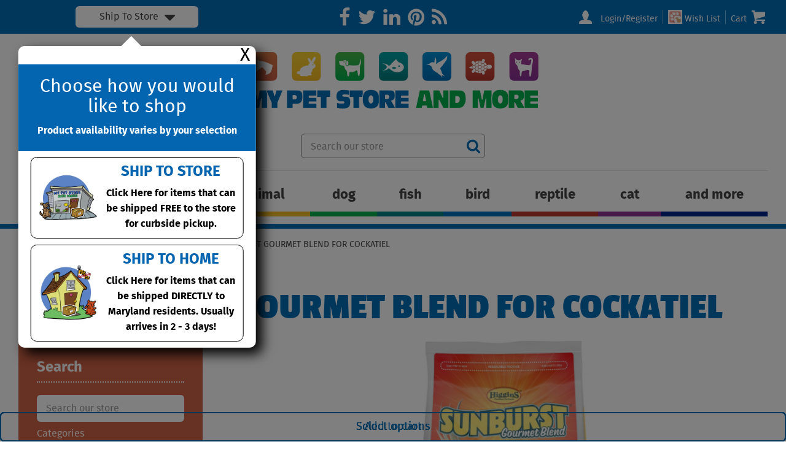

--- FILE ---
content_type: text/html; charset=UTF-8
request_url: https://www.mypetstoreandmore.com/products/bird/bird-food/cockatiel/sunburst-gourmet-blend-for-cockatiel/
body_size: 32220
content:
<!doctype html>
<html class="no-js" lang="en">
<head>
<title>SUNBURST GOURMET BLEND FOR COCKATIEL - My Pet Store and More | Pet Supplies &amp; Accessories</title>
<meta charset="utf-8">
<meta http-equiv="x-ua-compatible" content="ie=edge">
<meta name="viewport" content="width=device-width, initial-scale=1.0">
<link rel="apple-touch-icon" sizes="180x180" href="https://www.mypetstoreandmore.com/wp-content/themes/awi/icons/apple-touch-icon.png">
<link rel="icon" type="image/png" href="https://www.mypetstoreandmore.com/wp-content/themes/awi/icons/favicon-32x32.png" sizes="32x32">
<link rel="icon" type="image/png" href="https://www.mypetstoreandmore.com/wp-content/themes/awi/icons/favicon-16x16.png" sizes="16x16">
<link rel="manifest" href="https://www.mypetstoreandmore.com/wp-content/themes/awi/icons/manifest.json">
<link rel="mask-icon" href="https://www.mypetstoreandmore.com/wp-content/themes/awi/icons/safari-pinned-tab.svg" color="#04b04c">
<link rel="shortcut icon" href="https://www.mypetstoreandmore.com/wp-content/themes/awi/icons/favicon.ico">
<meta name="msapplication-config" content="https://www.mypetstoreandmore.com/wp-content/themes/awi/icons/browserconfig.xml">
<meta name="theme-color" content="#ffffff">
<link rel="stylesheet" href="https://www.mypetstoreandmore.com/wp-content/themes/awi/css/chocolat.css">
<link rel="stylesheet" href="https://www.mypetstoreandmore.com/wp-content/themes/awi/css/style.css">
<link rel="stylesheet" href="https://cdnjs.cloudflare.com/ajax/libs/font-awesome/4.7.0/css/font-awesome.min.css">
<script async src="https://www.googletagmanager.com/gtag/js?id=G-C8FM8CHY29"></script>
<link rel="stylesheet" href="https://www.mypetstoreandmore.com/wp-content/themes/awi/style.css">
<meta name='robots' content='index, follow, max-image-preview:large, max-snippet:-1, max-video-preview:-1' />

	<!-- This site is optimized with the Yoast SEO plugin v16.8 - https://yoast.com/wordpress/plugins/seo/ -->
	<meta name="description" content="Find SUNBURST GOURMET BLEND FOR COCKATIEL at My Pet Store and More. Browse our selection of pet supplies and accessories. Order online and ship to store or your home." />
	<link rel="canonical" href="https://www.mypetstoreandmore.com/products/bird/bird-food/cockatiel/sunburst-gourmet-blend-for-cockatiel/" />
	<meta property="og:locale" content="en_US" />
	<meta property="og:type" content="article" />
	<meta property="og:title" content="SUNBURST GOURMET BLEND FOR COCKATIEL - My Pet Store and More | Pet Supplies &amp; Accessories" />
	<meta property="og:description" content="Find SUNBURST GOURMET BLEND FOR COCKATIEL at My Pet Store and More. Browse our selection of pet supplies and accessories. Order online and ship to store or your home." />
	<meta property="og:url" content="https://www.mypetstoreandmore.com/products/bird/bird-food/cockatiel/sunburst-gourmet-blend-for-cockatiel/" />
	<meta property="og:site_name" content="My Pet Store and More" />
	<meta property="article:modified_time" content="2026-01-20T14:01:26+00:00" />
	<meta property="og:image" content="https://www.mypetstoreandmore.com/wp-content/uploads/bc_inventory/images/High_Res/0/038097.jpg" />
	<meta property="og:image:width" content="1245" />
	<meta property="og:image:height" content="1777" />
	<meta name="twitter:card" content="summary" />
	<script type="application/ld+json" class="yoast-schema-graph">{"@context":"https://schema.org","@graph":[{"@type":"WebSite","@id":"https://www.mypetstoreandmore.com/#website","url":"https://www.mypetstoreandmore.com/","name":"My Pet Store and More","description":"","potentialAction":[{"@type":"SearchAction","target":{"@type":"EntryPoint","urlTemplate":"https://www.mypetstoreandmore.com/?s={search_term_string}"},"query-input":"required name=search_term_string"}],"inLanguage":"en-US"},{"@type":"ImageObject","@id":"https://www.mypetstoreandmore.com/products/bird/bird-food/cockatiel/sunburst-gourmet-blend-for-cockatiel/#primaryimage","inLanguage":"en-US","url":"https://www.mypetstoreandmore.com/wp-content/uploads/bc_inventory/images/High_Res/0/038097.jpg","contentUrl":"https://www.mypetstoreandmore.com/wp-content/uploads/bc_inventory/images/High_Res/0/038097.jpg","width":1245,"height":1777},{"@type":"WebPage","@id":"https://www.mypetstoreandmore.com/products/bird/bird-food/cockatiel/sunburst-gourmet-blend-for-cockatiel/#webpage","url":"https://www.mypetstoreandmore.com/products/bird/bird-food/cockatiel/sunburst-gourmet-blend-for-cockatiel/","name":"SUNBURST GOURMET BLEND FOR COCKATIEL - My Pet Store and More | Pet Supplies & Accessories","isPartOf":{"@id":"https://www.mypetstoreandmore.com/#website"},"primaryImageOfPage":{"@id":"https://www.mypetstoreandmore.com/products/bird/bird-food/cockatiel/sunburst-gourmet-blend-for-cockatiel/#primaryimage"},"datePublished":"2019-03-05T15:44:26+00:00","dateModified":"2026-01-20T14:01:26+00:00","description":"Find SUNBURST GOURMET BLEND FOR COCKATIEL at My Pet Store and More. Browse our selection of pet supplies and accessories. Order online and ship to store or your home.","breadcrumb":{"@id":"https://www.mypetstoreandmore.com/products/bird/bird-food/cockatiel/sunburst-gourmet-blend-for-cockatiel/#breadcrumb"},"inLanguage":"en-US","potentialAction":[{"@type":"ReadAction","target":["https://www.mypetstoreandmore.com/products/bird/bird-food/cockatiel/sunburst-gourmet-blend-for-cockatiel/"]}]},{"@type":"BreadcrumbList","@id":"https://www.mypetstoreandmore.com/products/bird/bird-food/cockatiel/sunburst-gourmet-blend-for-cockatiel/#breadcrumb","itemListElement":[{"@type":"ListItem","position":1,"name":"Home","item":"https://www.mypetstoreandmore.com/"},{"@type":"ListItem","position":2,"name":"Products","item":"https://www.mypetstoreandmore.com/products/"},{"@type":"ListItem","position":3,"name":"Bird","item":"https://www.mypetstoreandmore.com/product-category/bird/"},{"@type":"ListItem","position":4,"name":"FOOD","item":"https://www.mypetstoreandmore.com/product-category/bird/bird-food/"},{"@type":"ListItem","position":5,"name":"COCKATIEL","item":"https://www.mypetstoreandmore.com/product-category/bird/bird-food/cockatiel/"},{"@type":"ListItem","position":6,"name":"SUNBURST GOURMET BLEND FOR COCKATIEL"}]}]}</script>
	<!-- / Yoast SEO plugin. -->


<link rel='dns-prefetch' href='//www.google.com' />
<link rel='dns-prefetch' href='//s.w.org' />
<link rel="alternate" type="application/rss+xml" title="My Pet Store and More &raquo; Feed" href="https://www.mypetstoreandmore.com/feed/" />
<link rel="alternate" type="application/rss+xml" title="My Pet Store and More &raquo; Comments Feed" href="https://www.mypetstoreandmore.com/comments/feed/" />
<link rel="alternate" type="text/calendar" title="My Pet Store and More &raquo; iCal Feed" href="https://www.mypetstoreandmore.com/events/?ical=1" />
<link rel="alternate" type="application/rss+xml" title="My Pet Store and More &raquo; SUNBURST GOURMET BLEND FOR COCKATIEL Comments Feed" href="https://www.mypetstoreandmore.com/products/bird/bird-food/cockatiel/sunburst-gourmet-blend-for-cockatiel/feed/" />
		<script type="text/javascript">
			window._wpemojiSettings = {"baseUrl":"https:\/\/s.w.org\/images\/core\/emoji\/13.1.0\/72x72\/","ext":".png","svgUrl":"https:\/\/s.w.org\/images\/core\/emoji\/13.1.0\/svg\/","svgExt":".svg","source":{"concatemoji":"https:\/\/www.mypetstoreandmore.com\/wp-includes\/js\/wp-emoji-release.min.js"}};
			!function(e,a,t){var n,r,o,i=a.createElement("canvas"),p=i.getContext&&i.getContext("2d");function s(e,t){var a=String.fromCharCode;p.clearRect(0,0,i.width,i.height),p.fillText(a.apply(this,e),0,0);e=i.toDataURL();return p.clearRect(0,0,i.width,i.height),p.fillText(a.apply(this,t),0,0),e===i.toDataURL()}function c(e){var t=a.createElement("script");t.src=e,t.defer=t.type="text/javascript",a.getElementsByTagName("head")[0].appendChild(t)}for(o=Array("flag","emoji"),t.supports={everything:!0,everythingExceptFlag:!0},r=0;r<o.length;r++)t.supports[o[r]]=function(e){if(!p||!p.fillText)return!1;switch(p.textBaseline="top",p.font="600 32px Arial",e){case"flag":return s([127987,65039,8205,9895,65039],[127987,65039,8203,9895,65039])?!1:!s([55356,56826,55356,56819],[55356,56826,8203,55356,56819])&&!s([55356,57332,56128,56423,56128,56418,56128,56421,56128,56430,56128,56423,56128,56447],[55356,57332,8203,56128,56423,8203,56128,56418,8203,56128,56421,8203,56128,56430,8203,56128,56423,8203,56128,56447]);case"emoji":return!s([10084,65039,8205,55357,56613],[10084,65039,8203,55357,56613])}return!1}(o[r]),t.supports.everything=t.supports.everything&&t.supports[o[r]],"flag"!==o[r]&&(t.supports.everythingExceptFlag=t.supports.everythingExceptFlag&&t.supports[o[r]]);t.supports.everythingExceptFlag=t.supports.everythingExceptFlag&&!t.supports.flag,t.DOMReady=!1,t.readyCallback=function(){t.DOMReady=!0},t.supports.everything||(n=function(){t.readyCallback()},a.addEventListener?(a.addEventListener("DOMContentLoaded",n,!1),e.addEventListener("load",n,!1)):(e.attachEvent("onload",n),a.attachEvent("onreadystatechange",function(){"complete"===a.readyState&&t.readyCallback()})),(n=t.source||{}).concatemoji?c(n.concatemoji):n.wpemoji&&n.twemoji&&(c(n.twemoji),c(n.wpemoji)))}(window,document,window._wpemojiSettings);
		</script>
		<style type="text/css">
img.wp-smiley,
img.emoji {
	display: inline !important;
	border: none !important;
	box-shadow: none !important;
	height: 1em !important;
	width: 1em !important;
	margin: 0 .07em !important;
	vertical-align: -0.1em !important;
	background: none !important;
	padding: 0 !important;
}
</style>
	<link rel='stylesheet' id='wp-block-library-css'  href='https://www.mypetstoreandmore.com/wp-includes/css/dist/block-library/style.min.css' type='text/css' media='all' />
<link rel='stylesheet' id='wc-block-vendors-style-css'  href='https://www.mypetstoreandmore.com/wp-content/plugins/woocommerce/packages/woocommerce-blocks/build/vendors-style.css' type='text/css' media='all' />
<link rel='stylesheet' id='wc-block-style-css'  href='https://www.mypetstoreandmore.com/wp-content/plugins/woocommerce/packages/woocommerce-blocks/build/style.css' type='text/css' media='all' />
<link rel='stylesheet' id='contact-form-7-css'  href='https://www.mypetstoreandmore.com/wp-content/plugins/contact-form-7/includes/css/styles.css' type='text/css' media='all' />
<style id='contact-form-7-inline-css' type='text/css'>
.wpcf7 .wpcf7-recaptcha iframe {margin-bottom: 0;}.wpcf7 .wpcf7-recaptcha[data-align="center"] > div {margin: 0 auto;}.wpcf7 .wpcf7-recaptcha[data-align="right"] > div {margin: 0 0 0 auto;}
</style>
<link rel='stylesheet' id='wc_ss_btns-css'  href='https://www.mypetstoreandmore.com/wp-content/plugins/woo-product-social-sharing/public/css/wc_ss_btns-public.css' type='text/css' media='all' />
<link rel='stylesheet' id='wc_ss_btns-si-css'  href='https://www.mypetstoreandmore.com/wp-content/plugins/woo-product-social-sharing/public/css/icons/socicon.css' type='text/css' media='all' />
<link rel='stylesheet' id='wc_ss_btns-fa-css'  href='https://www.mypetstoreandmore.com/wp-content/plugins/woo-product-social-sharing/public/css/fa/css/font-awesome.min.css' type='text/css' media='all' />
<link rel='stylesheet' id='magenestgiftregistry-css'  href='https://www.mypetstoreandmore.com/wp-content/plugins/woocommerce-gift-registry/assets/magenestgiftregistry.css' type='text/css' media='all' />
<link rel='stylesheet' id='woocommerce-layout-css'  href='https://www.mypetstoreandmore.com/wp-content/plugins/woocommerce/assets/css/woocommerce-layout.css' type='text/css' media='all' />
<link rel='stylesheet' id='woocommerce-smallscreen-css'  href='https://www.mypetstoreandmore.com/wp-content/plugins/woocommerce/assets/css/woocommerce-smallscreen.css' type='text/css' media='only screen and (max-width: 767px)' />
<link rel='stylesheet' id='woocommerce-general-css'  href='https://www.mypetstoreandmore.com/wp-content/plugins/woocommerce/assets/css/woocommerce.css' type='text/css' media='all' />
<style id='woocommerce-inline-inline-css' type='text/css'>
.woocommerce form .form-row .required { visibility: visible; }
</style>
<link rel='stylesheet' id='pswp-css-css'  href='https://www.mypetstoreandmore.com/wp-content/plugins/wooswipe/pswp/photoswipe.css' type='text/css' media='all' />
<link rel='stylesheet' id='pswp-skin-css'  href='https://www.mypetstoreandmore.com/wp-content/plugins/wooswipe/pswp/default-skin/default-skin.css' type='text/css' media='all' />
<link rel='stylesheet' id='slick-css-css'  href='https://www.mypetstoreandmore.com/wp-content/plugins/wooswipe/slick/slick.css' type='text/css' media='all' />
<link rel='stylesheet' id='slick-theme-css'  href='https://www.mypetstoreandmore.com/wp-content/plugins/wooswipe/slick/slick-theme.css' type='text/css' media='all' />
<link rel='stylesheet' id='wooswipe-css-css'  href='https://www.mypetstoreandmore.com/wp-content/plugins/wooswipe/wooswipe.css' type='text/css' media='all' />
<link rel='stylesheet' id='brands-styles-css'  href='https://www.mypetstoreandmore.com/wp-content/plugins/woocommerce-brands/assets/css/style.css' type='text/css' media='all' />
<script type='text/javascript' src='https://www.mypetstoreandmore.com/wp-includes/js/jquery/jquery.min.js' id='jquery-core-js'></script>
<script type='text/javascript' src='https://www.mypetstoreandmore.com/wp-includes/js/jquery/jquery-migrate.min.js' id='jquery-migrate-js'></script>
<script type='text/javascript' src='https://www.mypetstoreandmore.com/wp-content/plugins/recaptcha-woo/js/rcfwc.js' id='rcfwc-js-js'></script>
<script type='text/javascript' src='https://www.google.com/recaptcha/api.js' id='recaptcha-js'></script>
<script type='text/javascript' src='https://www.mypetstoreandmore.com/wp-content/plugins/woo-product-social-sharing/public/js/wc_ss_btns-public.js' id='wc_ss_btns-js'></script>
<script type='text/javascript' src='https://www.mypetstoreandmore.com/wp-content/plugins/woocommerce-gift-registry/assets/magenestgiftregistry.js' id='magenestgiftregistryjs-js'></script>
<link rel="https://api.w.org/" href="https://www.mypetstoreandmore.com/wp-json/" /><link rel="alternate" type="application/json" href="https://www.mypetstoreandmore.com/wp-json/wp/v2/product/175056" /><link rel="EditURI" type="application/rsd+xml" title="RSD" href="https://www.mypetstoreandmore.com/xmlrpc.php?rsd" />
<link rel="wlwmanifest" type="application/wlwmanifest+xml" href="https://www.mypetstoreandmore.com/wp-includes/wlwmanifest.xml" /> 
<link rel='shortlink' href='https://www.mypetstoreandmore.com/?p=175056' />
<link rel="alternate" type="application/json+oembed" href="https://www.mypetstoreandmore.com/wp-json/oembed/1.0/embed?url=https%3A%2F%2Fwww.mypetstoreandmore.com%2Fproducts%2Fbird%2Fbird-food%2Fcockatiel%2Fsunburst-gourmet-blend-for-cockatiel%2F" />
<link rel="alternate" type="text/xml+oembed" href="https://www.mypetstoreandmore.com/wp-json/oembed/1.0/embed?url=https%3A%2F%2Fwww.mypetstoreandmore.com%2Fproducts%2Fbird%2Fbird-food%2Fcockatiel%2Fsunburst-gourmet-blend-for-cockatiel%2F&#038;format=xml" />
<meta name="tec-api-version" content="v1"><meta name="tec-api-origin" content="https://www.mypetstoreandmore.com"><link rel="https://theeventscalendar.com/" href="https://www.mypetstoreandmore.com/wp-json/tribe/events/v1/" />	<noscript><style>.woocommerce-product-gallery{ opacity: 1 !important; }</style></noscript>
	<link rel="icon" href="https://www.mypetstoreandmore.com/wp-content/uploads/2017/02/cropped-ampicon-150x150.png" sizes="32x32" />
<link rel="icon" href="https://www.mypetstoreandmore.com/wp-content/uploads/2017/02/cropped-ampicon-300x300.png" sizes="192x192" />
<link rel="apple-touch-icon" href="https://www.mypetstoreandmore.com/wp-content/uploads/2017/02/cropped-ampicon-180x180.png" />
<meta name="msapplication-TileImage" content="https://www.mypetstoreandmore.com/wp-content/uploads/2017/02/cropped-ampicon-300x300.png" />
<link rel="stylesheet" href="https://www.mypetstoreandmore.com/wp-content/themes/awi/css/woocommerce.css">
</head>
<body class="product-template-default single single-product postid-175056 theme-awi woocommerce woocommerce-page woocommerce-no-js tribe-no-js">

<style>
	.popup_homepage{
		position: absolute;
		width:100%;
		height:100%;
		top:0;
		left:0;
		z-index:99999999;

	}
	.popup_background{
		background: rgba(0,0,0,.5);
		position: fixed;
		width:100%;
		height:100%;
		top:0;
		left:0;
	}
	.popup_homepage a:hover{
		text-transform: none!important;
	}
	.close_popup_window{
		position: absolute;
		top:0;
		right:0;
	}
	.popup_inner{
	    background: #fff;
	    position: absolute;
	    padding-top: 30px;
	    top:calc(100% + 30px);
	    left: 50%;
	    transform: translate(-50%);
	    border-radius: 10px;
	    box-shadow: 10px 10px 20px #000;
	    width: 100%;
	}
	.popup_inner:after{
		content: '';
	    width: 30px;
	    height: 30px;
	    background: #fff;
	    transform: rotate(45deg);
	    top: -10px;
	    left: calc(50% - 25px);
	    position: absolute;
	}
	.popupcta img{
		width:100px;
		margin-right:10px;
	}
	.popup_cta_head{
		background: #0364af;
		text-align: center;
		padding:20px;
	    z-index: 99999;
	    position: relative;
	}
	.popup_cta_head h2{
		font-size:30px;
		margin-bottom:10px;
	}
	.popupcta{
		color:#000;
		display: flex;
		align-items: center;
		padding:10px;
		border:1px solid #000;
		border-radius:10px;
		margin:10px 20px;
	}
	.popupcta div{
		text-align: center;
		max-width:500px;
	}
	.popupcta strong{
		display: inline-block;
	}
	.popupcta h3{
		margin-bottom:10px;
		color:#0364af;
	}
	.close_popup_window{
	    position: absolute;
	    top: 0;
	    right: 0;
	    color: #000;
	    font-size: 30px;
	    line-height: 30px;
	    padding: 0 10px;
	}
	.popupcta:hover,.popupcta:focus,.popupcta:active,.close_popup_window:hover,.close_popup_window:active,.close_popup_window:focus{
		text-decoration: none!important;
	}
	.dropdown_options{
		position: relative;
	}

	.choice_area{
	    text-align: center;
	    padding: 5px;
	    background: #fff;
	    color: #444;
	    max-width: 200px;
	    margin: 0 auto;
	    font-size: 1rem;
	    border-radius: 6px;
	    display: flex;
	    justify-content: center;
	    align-items: center;
	    cursor:pointer;
	}
	.choice_area i{
		font-size:30px;
		line-height:20px;
		margin-left:10px;
	}
	@media screen and (max-width:1250px){

		.popupcta img{
			margin:0 auto;
		}
		.popupcta{
			display: block;
		}
	}
	@media screen and (max-width:1023px){
		.utility .container .col-r{
			width:100%;
			text-align: center;
		}
		.selection_area{
			display: block!important;
			margin:0 auto!important;
		}
		.utility .container .col-m,.utility .container .col-r{
			width:100%;
			margin:20px 0;
		}
		.social{
			text-align: left;
		}
	}
	@media screen and (max-width:900px){
		.popup_inner{
			min-width:100%;
		}
	}
	@media screen and (max-width:700px){
	}
	@media screen and (max-width:550px){
		.popup_inner{
			width:100%;
		}
	}
</style>
<div class="utility">
	<div class="container">
		<div class="columns--3 inlineblock-fix">
			<div class="col col-l selection_area inlineblock-reset">
												<div class="dropdown_options">

				<div class="menu-trigger">
					<span>Menu</span>
					<div class="menu-icon">
						<span></span>
						<span></span>
						<span></span>
					</div>
				</div>
				<div class="choice_area"><span>Ship To Store</span> <i class="fa fa-caret-down"></i></div>

				<div class="popup_homepage" style="display: block;">
					<div class="popup_background"></div>
					<div class="popup_inner">
												<a href="#" class="close_popup_window">X</a>
						<div class="popup_cta_head">
							<h2>Choose how you would like to shop</h2>
							<strong>Product availability varies by your selection</strong>
						</div>
						<a href="https://www.mypetstoreandmore.com/products/bird/bird-food/cockatiel/sunburst-gourmet-blend-for-cockatiel?pfx_fulfilled_items=no" class="popupcta">
							<img src="https://www.mypetstoreandmore.com/wp-content/themes/awi/img/curbside.jpg">
							<div>
								<h3>SHIP TO STORE</h3>
								<strong>Click Here for items that can be shipped FREE to the store for curbside pickup.</strong>
							</div>
						</a>
						<a href="https://www.mypetstoreandmore.com/products/bird/bird-food/cockatiel/sunburst-gourmet-blend-for-cockatiel?pfx_fulfilled_items=yes" class="popupcta">
							<img src="https://www.mypetstoreandmore.com/wp-content/themes/awi/img/delivery.jpg">
							<div>
								<h3>SHIP TO HOME</h3>
								<strong>Click Here for items that can be shipped DIRECTLY to Maryland residents. Usually arrives in 2 - 3 days!</strong>
							</div>
						</a>
					</div>
				</div>

			</div>
			    		    <script>
            	    var now = new Date();
            	    now.setTime(now.getTime() + (1 * 3600 * 1000));
            	    document.cookie = "landing_page_set_cookie_time=yes; expires=" + now.toUTCString() + "; path=/";
        	    </script>
														</div>
			<div class="col col-m inlineblock-reset">
				<ul class="social list--unstyled">
	<li>
		<a href="//www.facebook.com/MyPetStoreandMore" target="_blank" rel="noopener">
			<svg class="icon icon-facebook">
				<use xlink:href="https://www.mypetstoreandmore.com/wp-content/themes/awi/img/icons-social.svg#icon-facebook"></use>
			</svg>
		</a>
	</li>
	<li>
		<a href="//twitter.com/PetStoreAndMore" target="_blank" rel="noopener">
			<svg class="icon icon-twitter">
				<use xlink:href="https://www.mypetstoreandmore.com/wp-content/themes/awi/img/icons-social.svg#icon-twitter"></use>
			</svg>
		</a>
	</li>
	<li>
		<a href="//www.linkedin.com/company/my-pet-store-and-more/" target="_blank" rel="noopener">
			<svg class="icon icon-linkedin">
				<use xlink:href="https://www.mypetstoreandmore.com/wp-content/themes/awi/img/icons-social.svg#icon-linkedin"></use>
			</svg>
		</a>
	</li>
	<li>
		<a href="//www.pinterest.com/petstoreandmore/" target="_blank" rel="noopener">
			<svg class="icon icon-pinterest">
				<use xlink:href="https://www.mypetstoreandmore.com/wp-content/themes/awi/img/icons-social.svg#icon-pinterest"></use>
			</svg>
		</a>
	</li>
	<!-- <li>
		<a href="#" target="_blank" rel="noopener">
			<svg class="icon icon-youtube-play">
				<use xlink:href="https://www.mypetstoreandmore.com/wp-content/themes/awi/img/icons-social.svg#icon-youtube-play"></use>
			</svg>
		</a>
	</li> -->
	<li>
		<a href="https://www.mypetstoreandmore.com/blog/">
			<svg class="icon icon-feed">
				<use xlink:href="https://www.mypetstoreandmore.com/wp-content/themes/awi/img/icons-social.svg#icon-feed"></use>
			</svg>
		</a>
	</li>
</ul>
			</div>
			<div class="col col-r inlineblock-reset">
				<ul class="utility__links list--nav">
					<li>

						
							<a href="https://www.mypetstoreandmore.com/login/" title="Login/Register">
								<svg class="icon icon-person">
									<use xlink:href="https://www.mypetstoreandmore.com/wp-content/themes/awi/img/icons-website.svg#icon-person"></use>
								</svg>
								Login/Register							</a>

						
					</li>
					<li>
						<a href="https://www.mypetstoreandmore.com/wish-list/" title="Wish List">
								<img class="icon wish_icon"  src="https://www.mypetstoreandmore.com/wp-content/themes/awi/img/wish_list.png"/>
								Wish List							</a>
					</li>
										<li style="border-left: 1px solid #7dbee8;">
						<a href="https://www.mypetstoreandmore.com/cart/">
							Cart
							<svg class="icon icon-cart">
								<use xlink:href="https://www.mypetstoreandmore.com/wp-content/themes/awi/img/icons-website.svg#icon-cart"></use>
							</svg>

							
						</a>
					</li>

				</ul>
			</div>
		</div>
	</div>
</div>

<header id="header">
	<div class="container">
		<a href="https://www.mypetstoreandmore.com">
			<img src="https://www.mypetstoreandmore.com/wp-content/themes/awi/img/logo.svg" class="logo" alt="My Pet Store and More" title="My Pet Store and More" width="474" height="93">
		</a>
	</div>
</header>
<style>
	nav > .container{
		display: flex;
		align-items: center;
	}
	.utility__search {
	    max-width: 500px;
	    height: 40px;
	    font-size: 0;
	    background: #fff;
	    border-radius: 6px;
	    position: relative;
	    border: 1px solid gray;
	    min-width: 300px;
	    margin-left:15px;
	}
	@media screen and (max-width:1546px){
		nav > .container{
			display: flex;
			padding-bottom:20px;
			flex-direction: column-reverse;
		}
		.utility__search{
			margin:0 auto;
			margin-top:10px;
		}
		.menu-trigger{
			margin-top:20px;
		}
		.menu{
			padding-top:10px;
			margin-top:20px;
			border-top: 1px solid #ddd;
		}
		nav.nav--desktop{
			border-top:none;
		}
	}
</style>
<nav id="nav" class="nav--desktop">
	<div class="container">

		
	<ul class="menu">
	
									
						<li class="menu-item-has-children"><a href="https://www.mypetstoreandmore.com/product-category/horse-livestock/">Horse &amp; Livestock</a>
							<div class="sub-menu__outer">
								<ul class="sub-menu container">
													<li><a href="https://www.mypetstoreandmore.com/product-category/horse-livestock/equine-fly-control/">Equine Fly Control</a></li>
							<li><a href="https://www.mypetstoreandmore.com/product-category/horse-livestock/equine-grooming/">Equine Grooming</a></li>
							<li><a href="https://www.mypetstoreandmore.com/product-category/horse-livestock/grooming-equine-supplements/">EQUINE SUPPLEMENTS</a></li>
							<li><a href="https://www.mypetstoreandmore.com/product-category/horse-livestock/equine-tack-other-equipment/">Equine Tack &amp; Other Equipment</a></li>
							<li><a href="https://www.mypetstoreandmore.com/product-category/horse-livestock/equine-wormers-vaccines/">Equine Wormers &amp; Vaccines</a></li>
							<li><a href="https://www.mypetstoreandmore.com/product-category/horse-livestock/livestock-equip-supplies/">Livestock Equip. &amp; Supplies</a></li>
							<li><a href="https://www.mypetstoreandmore.com/product-category/horse-livestock/livestock-health-care/">Livestock Health Care</a></li>
							<li><a href="https://www.mypetstoreandmore.com/product-category/horse-livestock/supplements-dog-health-care/">SUPPLEMENTS</a></li>
											</ul>
							</div>
						</li>
			

									
						<li class="menu-item-has-children"><a href="https://www.mypetstoreandmore.com/product-category/small-animal/">Small Animal</a>
							<div class="sub-menu__outer">
								<ul class="sub-menu container">
													<li><a href="https://www.mypetstoreandmore.com/product-category/small-animal/small-animal-accessories/">ACCESSORIES</a></li>
							<li><a href="https://www.mypetstoreandmore.com/product-category/small-animal/small-animal-bedding/">BEDDING</a></li>
							<li><a href="https://www.mypetstoreandmore.com/product-category/small-animal/small-animal-carriers/">CARRIERS</a></li>
							<li><a href="https://www.mypetstoreandmore.com/product-category/small-animal/small-animal-cleaning-accessories/">CLEANING ACCESSORIES</a></li>
							<li><a href="https://www.mypetstoreandmore.com/product-category/small-animal/small-animal-enclosures/">ENCLOSURES</a></li>
							<li><a href="https://www.mypetstoreandmore.com/product-category/small-animal/small-animal-feeding-accessories/">FEEDING ACCESSORIES</a></li>
							<li><a href="https://www.mypetstoreandmore.com/product-category/small-animal/small-animal-food/">FOOD</a></li>
							<li><a href="https://www.mypetstoreandmore.com/product-category/small-animal/small-animal-grooming/">GROOMING</a></li>
							<li><a href="https://www.mypetstoreandmore.com/product-category/small-animal/small-animal-health-care/">HEALTH CARE</a></li>
							<li><a href="https://www.mypetstoreandmore.com/product-category/small-animal/small-animal-treats/">TREATS</a></li>
							<li><a href="https://www.mypetstoreandmore.com/product-category/small-animal/small-animal-walking-accessories/">WALKING ACCESSORIES</a></li>
											</ul>
							</div>
						</li>
			

									
						<li class="menu-item-has-children"><a href="https://www.mypetstoreandmore.com/product-category/dog/">Dog</a>
							<div class="sub-menu__outer">
								<ul class="sub-menu container">
													<li><a href="https://www.mypetstoreandmore.com/product-category/dog/dog-beds-mats/">BEDS &amp; MATS</a></li>
							<li><a href="https://www.mypetstoreandmore.com/product-category/dog/carriers/">CARRIERS</a></li>
							<li><a href="https://www.mypetstoreandmore.com/product-category/dog/dog-cleaning-supplies/">CLEANING SUPPLIES</a></li>
							<li><a href="https://www.mypetstoreandmore.com/product-category/dog/crates/">CRATES</a></li>
							<li><a href="https://www.mypetstoreandmore.com/product-category/dog/dog-doors-gates/">DOORS &amp; GATES</a></li>
							<li><a href="https://www.mypetstoreandmore.com/product-category/dog/fashion/">FASHION</a></li>
							<li><a href="https://www.mypetstoreandmore.com/product-category/dog/dog-feeding-accessories/">FEEDING ACCESSORIES</a></li>
							<li><a href="https://www.mypetstoreandmore.com/product-category/dog/dog-flea-and-tick/">FLEA AND TICK</a></li>
							<li><a href="https://www.mypetstoreandmore.com/product-category/dog/dog-food/">FOOD</a></li>
							<li><a href="https://www.mypetstoreandmore.com/product-category/dog/dog-grooming/">GROOMING</a></li>
							<li><a href="https://www.mypetstoreandmore.com/product-category/dog/dog-health-care/">HEALTH CARE</a></li>
							<li><a href="https://www.mypetstoreandmore.com/product-category/dog/housebreaking/">HOUSEBREAKING</a></li>
							<li><a href="https://www.mypetstoreandmore.com/product-category/dog/dog-houses-exercise-pens/">HOUSES &amp; EXERCISE PENS</a></li>
							<li><a href="https://www.mypetstoreandmore.com/product-category/dog/seasonal/">SEASONAL</a></li>
							<li><a href="https://www.mypetstoreandmore.com/product-category/dog/tie-outs/">TIE OUTS</a></li>
							<li><a href="https://www.mypetstoreandmore.com/product-category/dog/dog-toys/">TOYS</a></li>
							<li><a href="https://www.mypetstoreandmore.com/product-category/dog/dog-training/">TRAINING</a></li>
							<li><a href="https://www.mypetstoreandmore.com/product-category/dog/travel-accessories/">TRAVEL ACCESSORIES</a></li>
							<li><a href="https://www.mypetstoreandmore.com/product-category/dog/dog-treats/">TREATS</a></li>
							<li><a href="https://www.mypetstoreandmore.com/product-category/dog/dog-walking-accessories/">WALKING ACCESSORIES</a></li>
							<li><a href="https://www.mypetstoreandmore.com/product-category/dog/yard-care/">YARD CARE</a></li>
											</ul>
							</div>
						</li>
			

									
						<li class="menu-item-has-children"><a href="https://www.mypetstoreandmore.com/product-category/fish/">Fish</a>
							<div class="sub-menu__outer">
								<ul class="sub-menu container">
													<li><a href="https://www.mypetstoreandmore.com/product-category/fish/fish-accessories/">ACCESSORIES</a></li>
							<li><a href="https://www.mypetstoreandmore.com/product-category/fish/aquarium-stand/">AQUARIUM STAND</a></li>
							<li><a href="https://www.mypetstoreandmore.com/product-category/fish/fish-bowls-kits/">BOWLS &amp; KITS</a></li>
							<li><a href="https://www.mypetstoreandmore.com/product-category/fish/decorations/">DECORATIONS</a></li>
							<li><a href="https://www.mypetstoreandmore.com/product-category/fish/fish-filter-media/">FILTER MEDIA</a></li>
							<li><a href="https://www.mypetstoreandmore.com/product-category/fish/filtration/">FILTRATION</a></li>
							<li><a href="https://www.mypetstoreandmore.com/product-category/fish/food/">FOOD</a></li>
							<li><a href="https://www.mypetstoreandmore.com/product-category/fish/glass-aquariums/">GLASS AQUARIUMS</a></li>
							<li><a href="https://www.mypetstoreandmore.com/product-category/fish/gravel/">GRAVEL</a></li>
							<li><a href="https://www.mypetstoreandmore.com/product-category/fish/healthcare/">HEALTHCARE</a></li>
							<li><a href="https://www.mypetstoreandmore.com/product-category/fish/heaters/">HEATERS</a></li>
							<li><a href="https://www.mypetstoreandmore.com/product-category/fish/fish-lighting/">LIGHTING</a></li>
							<li><a href="https://www.mypetstoreandmore.com/product-category/fish/fish-lighting-fixtures-hoods/">LIGHTING FIXTURES &amp; HOODS</a></li>
							<li><a href="https://www.mypetstoreandmore.com/product-category/fish/water-conditioner/">WATER CONDITIONER</a></li>
							<li><a href="https://www.mypetstoreandmore.com/product-category/fish/water-testing/">WATER TESTING</a></li>
											</ul>
							</div>
						</li>
			

									
						<li class="menu-item-has-children"><a href="https://www.mypetstoreandmore.com/product-category/bird/">Bird</a>
							<div class="sub-menu__outer">
								<ul class="sub-menu container">
													<li><a href="https://www.mypetstoreandmore.com/product-category/bird/bird-accessories/">ACCESSORIES</a></li>
							<li><a href="https://www.mypetstoreandmore.com/product-category/bird/cage-accessories/">CAGE ACCESSORIES</a></li>
							<li><a href="https://www.mypetstoreandmore.com/product-category/bird/bird-cages-stands/">CAGES &amp; STANDS</a></li>
							<li><a href="https://www.mypetstoreandmore.com/product-category/bird/bird-cleaning-supplies/">CLEANING SUPPLIES</a></li>
							<li><a href="https://www.mypetstoreandmore.com/product-category/bird/bird-feeding-accessories/">FEEDING ACCESSORIES</a></li>
							<li><a href="https://www.mypetstoreandmore.com/product-category/bird/bird-food/">FOOD</a></li>
							<li><a href="https://www.mypetstoreandmore.com/product-category/bird/health-care/">HEALTH CARE</a></li>
							<li><a href="https://www.mypetstoreandmore.com/product-category/bird/bird-toys/">TOYS</a></li>
							<li><a href="https://www.mypetstoreandmore.com/product-category/bird/bird-treats/">TREATS</a></li>
											</ul>
							</div>
						</li>
			

									
						<li class="menu-item-has-children"><a href="https://www.mypetstoreandmore.com/product-category/reptile/">Reptile</a>
							<div class="sub-menu__outer">
								<ul class="sub-menu container">
													<li><a href="https://www.mypetstoreandmore.com/product-category/reptile/reptile-decorations/">DECORATIONS</a></li>
							<li><a href="https://www.mypetstoreandmore.com/product-category/reptile/enclosures/">ENCLOSURES</a></li>
							<li><a href="https://www.mypetstoreandmore.com/product-category/reptile/reptile-feeding-accessories/">FEEDING ACCESSORIES</a></li>
							<li><a href="https://www.mypetstoreandmore.com/product-category/reptile/reptile-filtration/">FILTRATION</a></li>
							<li><a href="https://www.mypetstoreandmore.com/product-category/reptile/reptile-food/">FOOD</a></li>
							<li><a href="https://www.mypetstoreandmore.com/product-category/reptile/reptile-health-care/">HEALTH CARE</a></li>
							<li><a href="https://www.mypetstoreandmore.com/product-category/reptile/heating-accessories/">HEATING ACCESSORIES</a></li>
							<li><a href="https://www.mypetstoreandmore.com/product-category/reptile/light-fixtures/">LIGHT FIXTURES</a></li>
							<li><a href="https://www.mypetstoreandmore.com/product-category/reptile/reptile-lighting/">LIGHTING</a></li>
							<li><a href="https://www.mypetstoreandmore.com/product-category/reptile/screen-covers/">SCREEN COVERS</a></li>
							<li><a href="https://www.mypetstoreandmore.com/product-category/reptile/specialty-reptile/">SPECIALTY</a></li>
							<li><a href="https://www.mypetstoreandmore.com/product-category/reptile/substrate/">SUBSTRATE</a></li>
											</ul>
							</div>
						</li>
			

									
						<li class="menu-item-has-children"><a href="https://www.mypetstoreandmore.com/product-category/cat/">Cat</a>
							<div class="sub-menu__outer">
								<ul class="sub-menu container">
													<li><a href="https://www.mypetstoreandmore.com/product-category/cat/cat-beds-mats/">BEDS &amp; MATS</a></li>
							<li><a href="https://www.mypetstoreandmore.com/product-category/cat/cat-cleaning-supplies/">CLEANING SUPPLIES</a></li>
							<li><a href="https://www.mypetstoreandmore.com/product-category/cat/cat-feeding-accessories/">FEEDING ACCESSORIES</a></li>
							<li><a href="https://www.mypetstoreandmore.com/product-category/cat/flea-and-tick/">FLEA AND TICK</a></li>
							<li><a href="https://www.mypetstoreandmore.com/product-category/cat/cat-food/">FOOD</a></li>
							<li><a href="https://www.mypetstoreandmore.com/product-category/cat/furniture/">FURNITURE</a></li>
							<li><a href="https://www.mypetstoreandmore.com/product-category/cat/cat-grooming/">GROOMING</a></li>
							<li><a href="https://www.mypetstoreandmore.com/product-category/cat/cat-health-care/">HEALTH CARE</a></li>
							<li><a href="https://www.mypetstoreandmore.com/product-category/cat/litter/">LITTER</a></li>
							<li><a href="https://www.mypetstoreandmore.com/product-category/cat/litter-accessories/">LITTER ACCESSORIES</a></li>
							<li><a href="https://www.mypetstoreandmore.com/product-category/cat/cat-toys/">TOYS</a></li>
							<li><a href="https://www.mypetstoreandmore.com/product-category/cat/cat-training/">TRAINING</a></li>
							<li><a href="https://www.mypetstoreandmore.com/product-category/cat/cat-treats/">TREATS</a></li>
							<li><a href="https://www.mypetstoreandmore.com/product-category/cat/walking-accessories/">WALKING ACCESSORIES</a></li>
											</ul>
							</div>
						</li>
			

									
						<li class="menu-item-has-children"><a href="https://www.mypetstoreandmore.com/product-category/and-more/">And More</a>
							<div class="sub-menu__outer">
								<ul class="sub-menu container">
													<li><a href="https://www.mypetstoreandmore.com/product-category/and-more/barn-veterinary-supplies/">Barn &amp; Veterinary Supplies</a></li>
							<li><a href="https://www.mypetstoreandmore.com/product-category/and-more/home-lifestyle/">Home &amp; Lifestyle</a></li>
							<li><a href="https://www.mypetstoreandmore.com/product-category/and-more/lawn-garden-pond/">Lawn &amp; Garden</a></li>
							<li><a href="https://www.mypetstoreandmore.com/product-category/and-more/pest-control/">Pest Control</a></li>
							<li><a href="https://www.mypetstoreandmore.com/product-category/and-more/pond-supplies/">Pond Supplies</a></li>
							<li><a href="https://www.mypetstoreandmore.com/product-category/and-more/poultry-supplies/">Poultry Supplies</a></li>
							<li><a href="https://www.mypetstoreandmore.com/product-category/and-more/tools-fencing/">Tools &amp; Fencing</a></li>
							<li><a href="https://www.mypetstoreandmore.com/product-category/and-more/wild-bird-wildlife/">Wild Bird &amp; Wildlife</a></li>
											</ul>
							</div>
						</li>
			

					</ul>



				<form class="utility__search">
			<input type="hidden" name="post_type" value="product">
			<input type="text" name="s" placeholder="Search our store" value="">
			<button>
				<svg class="icon icon-search">
					<use xlink:href="https://www.mypetstoreandmore.com/wp-content/themes/awi/img/icons-website.svg#icon-search"></use>
				</svg>
			</button>
		</form>
	</div>
</nav>


<div class="breadcrumbs"><div class="container"><div class="breadcrumbs-wrap"><span><span><a href="https://www.mypetstoreandmore.com/">Home</a> <span class="breadcrumb__separator">/</span> <span><a href="https://www.mypetstoreandmore.com/products/">Products</a> <span class="breadcrumb__separator">/</span> <span><a href="https://www.mypetstoreandmore.com/product-category/bird/">Bird</a> <span class="breadcrumb__separator">/</span> <span><a href="https://www.mypetstoreandmore.com/product-category/bird/bird-food/">FOOD</a> <span class="breadcrumb__separator">/</span> <span><a href="https://www.mypetstoreandmore.com/product-category/bird/bird-food/cockatiel/">COCKATIEL</a> <span class="breadcrumb__separator">/</span> <span class="breadcrumb_last" aria-current="page">SUNBURST GOURMET BLEND FOR COCKATIEL</span></span></span></span></span></span></span></div></div></div>	<main>
		<div class="container">

		
							<h1 class="page-title">SUNBURST GOURMET BLEND FOR COCKATIEL</h1>
			
		

	<article class="article--woocommerce">
					
			<div class="woocommerce-notices-wrapper"></div><div id="product-175056" class="product type-product post-175056 status-publish first instock product_cat-cockatiel product_cat-bird-food product_cat-local-pickup-ship-to-store has-post-thumbnail taxable shipping-taxable purchasable product-type-variable">

	
	<div id="wooswipe" class="images">

		
		<div class="woocommerce-product-gallery__image single-product-main-image">
		<a href="https://www.mypetstoreandmore.com/wp-content/uploads/bc_inventory/images/High_Res/0/038097.jpg" alt="038097" class="woocommerce-main-image zoom" ><img width="600" height="856" src="https://www.mypetstoreandmore.com/wp-content/uploads/bc_inventory/images/High_Res/0/038097-600x856.jpg" class="attachment-shop_single size-shop_single wp-post-image" alt="" loading="lazy" title="" data-hq="https://www.mypetstoreandmore.com/wp-content/uploads/bc_inventory/images/High_Res/0/038097.jpg" data-w="757" data-h="1080" srcset="https://www.mypetstoreandmore.com/wp-content/uploads/bc_inventory/images/High_Res/0/038097-600x856.jpg 600w, https://www.mypetstoreandmore.com/wp-content/uploads/bc_inventory/images/High_Res/0/038097-300x428.jpg 300w, https://www.mypetstoreandmore.com/wp-content/uploads/bc_inventory/images/High_Res/0/038097-210x300.jpg 210w, https://www.mypetstoreandmore.com/wp-content/uploads/bc_inventory/images/High_Res/0/038097-768x1096.jpg 768w, https://www.mypetstoreandmore.com/wp-content/uploads/bc_inventory/images/High_Res/0/038097-717x1024.jpg 717w, https://www.mypetstoreandmore.com/wp-content/uploads/bc_inventory/images/High_Res/0/038097.jpg 1245w" sizes="(max-width: 600px) 100vw, 600px" /></a>
		</div>	<div class="thumbnails">
		<ul class="thumbnail-nav">
			
					<li>
					<div class="thumb" data-hq="https://www.mypetstoreandmore.com/wp-content/uploads/bc_inventory/images/High_Res/0/038097.jpg" data-w="757" data-h="1080" data-med="https://www.mypetstoreandmore.com/wp-content/uploads/bc_inventory/images/High_Res/0/038097-600x856.jpg" data-medw="600" data-medh="856"><img width="100" height="100" src="https://www.mypetstoreandmore.com/wp-content/uploads/bc_inventory/images/High_Res/0/038097-100x100.jpg" class="attachment-shop_thumbnail size-shop_thumbnail" alt="" loading="lazy" srcset="https://www.mypetstoreandmore.com/wp-content/uploads/bc_inventory/images/High_Res/0/038097-100x100.jpg 100w, https://www.mypetstoreandmore.com/wp-content/uploads/bc_inventory/images/High_Res/0/038097-150x150.jpg 150w" sizes="(max-width: 100px) 100vw, 100px" /></div>
					</li>
					<li>
					<div class="thumb" data-hq="https://www.mypetstoreandmore.com/wp-content/uploads/bc_inventory/images/High_Res/0/038098.jpg" data-w="225" data-h="314" data-med="https://www.mypetstoreandmore.com/wp-content/uploads/bc_inventory/images/High_Res/0/038098.jpg" data-medw="225" data-medh="314"><img width="100" height="100" src="https://www.mypetstoreandmore.com/wp-content/uploads/bc_inventory/images/High_Res/0/038098-100x100.jpg" class="attachment-shop_thumbnail size-shop_thumbnail" alt="" loading="lazy" srcset="https://www.mypetstoreandmore.com/wp-content/uploads/bc_inventory/images/High_Res/0/038098-100x100.jpg 100w, https://www.mypetstoreandmore.com/wp-content/uploads/bc_inventory/images/High_Res/0/038098-150x150.jpg 150w" sizes="(max-width: 100px) 100vw, 100px" /></div>
					</li>		</ul>

	</div>
		</div>

	<!-- PSWP -->
	<div class="pswp" tabindex="-1" role="dialog" aria-hidden="true">
	    <div class="pswp__bg"></div>
	    <div class="pswp__scroll-wrap">
	        <div class="pswp__container">
	            <div class="pswp__item"></div>
	            <div class="pswp__item"></div>
	            <div class="pswp__item"></div>
	        </div>
	        <div class="pswp__ui pswp__ui--hidden">
	            <div class="pswp__top-bar">
	                <div class="pswp__counter"></div>
	                <button class="pswp__button pswp__button--close" title="Close (Esc)"></button>
	                <button class="pswp__button pswp__button--share" title="Share"></button>
	                <button class="pswp__button pswp__button--fs" title="Toggle fullscreen"></button>
	                <button class="pswp__button pswp__button--zoom" title="Zoom in/out"></button>
	                <div class="pswp__preloader">
	                    <div class="pswp__preloader__icn">
	                      <div class="pswp__preloader__cut">
	                        <div class="pswp__preloader__donut"></div>
	                      </div>
	                    </div>
	                </div>
	            </div>
	            <div class="pswp__share-modal pswp__share-modal--hidden pswp__single-tap">
	                <div class="pswp__share-tooltip"></div>
	            </div>
	            <button class="pswp__button pswp__button--arrow--left" title="Previous (arrow left)">
	            </button>
	            <button class="pswp__button pswp__button--arrow--right" title="Next (arrow right)">
	            </button>
	            <div class="pswp__caption">
	                <div class="pswp__caption__center"></div>
	            </div>
	        </div>
	    </div>
	</div>


	<div class="summary entry-summary">
		<div class="store-tooltip__wrap">
   <span class="shipping-notification"><strong>This item can only be shipped to our store for local pick up.</strong></span><br><span class="local-shipping-availability">Your order will be available for pickup Monday afternoon on 01/26/26. The store will call you once your order is ready for pick up.</span>  <p class="price">From: $92.79</p>
  <div class="store-tooltip">
    <address>
      9469 Baltimore National Pike<br>
      Ellicott City, MD 21042
    </address>
  </div>
</div>

<form class="variations_form cart" method="post" enctype='multipart/form-data' data-product_id="175056" data-product_variations="[{&quot;attributes&quot;:{&quot;attribute_size&quot;:&quot;3LB&quot;},&quot;availability_html&quot;:&quot;&lt;p class=\&quot;stock out-of-stock\&quot;&gt;Out of stock&lt;\/p&gt;\n&quot;,&quot;backorders_allowed&quot;:false,&quot;dimensions&quot;:{&quot;length&quot;:&quot;4&quot;,&quot;width&quot;:&quot;7.5&quot;,&quot;height&quot;:&quot;11.25&quot;},&quot;dimensions_html&quot;:&quot;4 &amp;times; 7.5 &amp;times; 11.25 in&quot;,&quot;display_price&quot;:12.59,&quot;display_regular_price&quot;:12.59,&quot;image&quot;:{&quot;title&quot;:&quot;038097&quot;,&quot;caption&quot;:&quot;&quot;,&quot;url&quot;:&quot;https:\/\/www.mypetstoreandmore.com\/wp-content\/uploads\/bc_inventory\/images\/High_Res\/0\/038097.jpg&quot;,&quot;alt&quot;:&quot;&quot;,&quot;src&quot;:&quot;https:\/\/www.mypetstoreandmore.com\/wp-content\/uploads\/bc_inventory\/images\/High_Res\/0\/038097-600x856.jpg&quot;,&quot;srcset&quot;:&quot;https:\/\/www.mypetstoreandmore.com\/wp-content\/uploads\/bc_inventory\/images\/High_Res\/0\/038097-600x856.jpg 600w, https:\/\/www.mypetstoreandmore.com\/wp-content\/uploads\/bc_inventory\/images\/High_Res\/0\/038097-300x428.jpg 300w, https:\/\/www.mypetstoreandmore.com\/wp-content\/uploads\/bc_inventory\/images\/High_Res\/0\/038097-210x300.jpg 210w, https:\/\/www.mypetstoreandmore.com\/wp-content\/uploads\/bc_inventory\/images\/High_Res\/0\/038097-768x1096.jpg 768w, https:\/\/www.mypetstoreandmore.com\/wp-content\/uploads\/bc_inventory\/images\/High_Res\/0\/038097-717x1024.jpg 717w, https:\/\/www.mypetstoreandmore.com\/wp-content\/uploads\/bc_inventory\/images\/High_Res\/0\/038097.jpg 1245w&quot;,&quot;sizes&quot;:&quot;(max-width: 600px) 100vw, 600px&quot;,&quot;full_src&quot;:&quot;https:\/\/www.mypetstoreandmore.com\/wp-content\/uploads\/bc_inventory\/images\/High_Res\/0\/038097.jpg&quot;,&quot;full_src_w&quot;:1245,&quot;full_src_h&quot;:1777,&quot;gallery_thumbnail_src&quot;:&quot;https:\/\/www.mypetstoreandmore.com\/wp-content\/uploads\/bc_inventory\/images\/High_Res\/0\/038097-100x100.jpg&quot;,&quot;gallery_thumbnail_src_w&quot;:100,&quot;gallery_thumbnail_src_h&quot;:100,&quot;thumb_src&quot;:&quot;https:\/\/www.mypetstoreandmore.com\/wp-content\/uploads\/bc_inventory\/images\/High_Res\/0\/038097-300x428.jpg&quot;,&quot;thumb_src_w&quot;:300,&quot;thumb_src_h&quot;:428,&quot;src_w&quot;:600,&quot;src_h&quot;:856},&quot;image_id&quot;:175109,&quot;is_downloadable&quot;:false,&quot;is_in_stock&quot;:false,&quot;is_purchasable&quot;:true,&quot;is_sold_individually&quot;:&quot;no&quot;,&quot;is_virtual&quot;:false,&quot;max_qty&quot;:&quot;&quot;,&quot;min_qty&quot;:1,&quot;price_html&quot;:&quot;&lt;span class=\&quot;price\&quot;&gt;&lt;span class=\&quot;woocommerce-Price-amount amount\&quot;&gt;&lt;bdi&gt;&lt;span class=\&quot;woocommerce-Price-currencySymbol\&quot;&gt;&amp;#36;&lt;\/span&gt;12.59&lt;\/bdi&gt;&lt;\/span&gt;&lt;\/span&gt;&quot;,&quot;sku&quot;:&quot;038097&quot;,&quot;variation_description&quot;:&quot;&lt;ul&gt;\n&lt;li&gt;Protected probiotics.&lt;\/li&gt;\n&lt;li&gt;DHA Omega 3.&lt;\/li&gt;\n&lt;li&gt;No artificial flavors or preservatives.&lt;\/li&gt;\n&lt;\/ul&gt;\n&quot;,&quot;variation_id&quot;:175057,&quot;variation_is_active&quot;:true,&quot;variation_is_visible&quot;:true,&quot;weight&quot;:&quot;3.1&quot;,&quot;weight_html&quot;:&quot;3.1 lbs&quot;,&quot;variation_ingredients&quot;:&quot;White Millet Oats Safflower Sunflower Seeds Red Millet Wheat Ground Corn Flaxseed Buckwheat Canary Seeds Papaya Brown Rice Soybean Meal Cantaloupe Seeds Flaked Carrots Coconut Pumpkin Seeds Raisins Pineapple&quot;},{&quot;attributes&quot;:{&quot;attribute_size&quot;:&quot;25LB&quot;},&quot;availability_html&quot;:&quot;&quot;,&quot;backorders_allowed&quot;:false,&quot;dimensions&quot;:{&quot;length&quot;:&quot;21.5&quot;,&quot;width&quot;:&quot;16.5&quot;,&quot;height&quot;:&quot;4.5&quot;},&quot;dimensions_html&quot;:&quot;21.5 &amp;times; 16.5 &amp;times; 4.5 in&quot;,&quot;display_price&quot;:92.79,&quot;display_regular_price&quot;:92.79,&quot;image&quot;:{&quot;title&quot;:&quot;038098&quot;,&quot;caption&quot;:&quot;&quot;,&quot;url&quot;:&quot;https:\/\/www.mypetstoreandmore.com\/wp-content\/uploads\/bc_inventory\/images\/High_Res\/0\/038098.jpg&quot;,&quot;alt&quot;:&quot;&quot;,&quot;src&quot;:&quot;https:\/\/www.mypetstoreandmore.com\/wp-content\/uploads\/bc_inventory\/images\/High_Res\/0\/038098.jpg&quot;,&quot;srcset&quot;:&quot;https:\/\/www.mypetstoreandmore.com\/wp-content\/uploads\/bc_inventory\/images\/High_Res\/0\/038098.jpg 225w, https:\/\/www.mypetstoreandmore.com\/wp-content\/uploads\/bc_inventory\/images\/High_Res\/0\/038098-215x300.jpg 215w&quot;,&quot;sizes&quot;:&quot;(max-width: 225px) 100vw, 225px&quot;,&quot;full_src&quot;:&quot;https:\/\/www.mypetstoreandmore.com\/wp-content\/uploads\/bc_inventory\/images\/High_Res\/0\/038098.jpg&quot;,&quot;full_src_w&quot;:225,&quot;full_src_h&quot;:314,&quot;gallery_thumbnail_src&quot;:&quot;https:\/\/www.mypetstoreandmore.com\/wp-content\/uploads\/bc_inventory\/images\/High_Res\/0\/038098-100x100.jpg&quot;,&quot;gallery_thumbnail_src_w&quot;:100,&quot;gallery_thumbnail_src_h&quot;:100,&quot;thumb_src&quot;:&quot;https:\/\/www.mypetstoreandmore.com\/wp-content\/uploads\/bc_inventory\/images\/High_Res\/0\/038098.jpg&quot;,&quot;thumb_src_w&quot;:225,&quot;thumb_src_h&quot;:314,&quot;src_w&quot;:225,&quot;src_h&quot;:314},&quot;image_id&quot;:175142,&quot;is_downloadable&quot;:false,&quot;is_in_stock&quot;:true,&quot;is_purchasable&quot;:true,&quot;is_sold_individually&quot;:&quot;no&quot;,&quot;is_virtual&quot;:false,&quot;max_qty&quot;:&quot;&quot;,&quot;min_qty&quot;:1,&quot;price_html&quot;:&quot;&lt;span class=\&quot;price\&quot;&gt;&lt;span class=\&quot;woocommerce-Price-amount amount\&quot;&gt;&lt;bdi&gt;&lt;span class=\&quot;woocommerce-Price-currencySymbol\&quot;&gt;&amp;#36;&lt;\/span&gt;92.79&lt;\/bdi&gt;&lt;\/span&gt;&lt;\/span&gt;&quot;,&quot;sku&quot;:&quot;038098&quot;,&quot;variation_description&quot;:&quot;&lt;ul&gt;\n&lt;li&gt;Protected probiotics.&lt;\/li&gt;\n&lt;li&gt;DHA Omega 3.&lt;\/li&gt;\n&lt;li&gt;No artificial flavors or preservatives.&lt;\/li&gt;\n&lt;\/ul&gt;\n&quot;,&quot;variation_id&quot;:175058,&quot;variation_is_active&quot;:true,&quot;variation_is_visible&quot;:true,&quot;weight&quot;:&quot;25.1&quot;,&quot;weight_html&quot;:&quot;25.1 lbs&quot;,&quot;variation_ingredients&quot;:&quot;White Millet Oats Safflower Sunflower Seeds Red Millet Wheat Ground Corn Flaxseed Buckwheat Canary Seeds Papaya Brown Rice Soybean Meal Cantaloupe Seeds Flaked Carrots Coconut Pumpkin Seeds Raisins Pineapple&quot;}]">
	
	
	
		<table class="variations" cellspacing="0">
			<tbody>
									<tr>
						<td class="label"><label for="size">Size</label></td>
						<td class="value">
							<select id="size" class="" name="attribute_size" data-attribute_name="attribute_size" data-show_option_none="yes"><option value="">Choose an option</option><option value="3LB" >3LB</option><option value="25LB" >25LB</option></select><a class="reset_variations" href="#">Clear</a>						</td>
					</tr>
							</tbody>
		</table>

		
		<div class="single_variation_wrap">
			<div class="woocommerce-variation single_variation"></div><div class="woocommerce-variation-add-to-cart variations_button">
	
		<div class="quantity">
				<label class="screen-reader-text" for="quantity_696f919a7a024">SUNBURST GOURMET BLEND FOR COCKATIEL quantity</label>
		<input
			type="number"
			id="quantity_696f919a7a024"
			class="input-text qty text"
			step="1"
			min="1"
			max=""
			name="quantity"
			value="1"
			title="Qty"
			size="4"
			placeholder=""
			inputmode="numeric" />
			</div>
	
	<button type="submit" class="single_add_to_cart_button button alt">Add to cart</button>

	
	<input type="hidden" name="add-to-cart" value="175056" />
	<input type="hidden" name="product_id" value="175056" />
	<input type="hidden" name="variation_id" class="variation_id" value="0" />
</div>
		</div>

			
	</form>
<script>
jQuery(function($) {
    var variation_custom_fields = [];
        variations_data = JSON.parse( $('form.variations_form').first().attr( 'data-product_variations' ) );

    $('select').change(function() {
        attribute_name = $(this).attr("name");
        selected_value = this.value;
        custom_field_value = "";

        // Loop over the variations_data until we find a matching attribute value
        // We then use the variation_id to get the value from variation_custom_fields
        custom_field_value = '';
        $.each(variations_data, function() {
            if( this.attributes[ attribute_name ] &&  this.attributes[ attribute_name ] === selected_value ) {
            	if(variation_custom_fields[ this.variation_id ]){
	                custom_field_value = variation_custom_fields[ this.variation_id ];
	                console.log(variation_custom_fields);
	                custom_field_value = custom_field_value['pfx_item_number'];
	                return false; // break
            	}
            }
        });
		if(custom_field_value!='')
		{
	        $('.pfx_sku').text( 'SKU2: '+custom_field_value );
		}
		else
		{
			$('.pfx_sku').text('');
		}
    });
    //jQuery('.woocommerce div.product form.cart .variations select').addClass('test');
});

jQuery(document).ready(function () {
	console.log('0');
	setTimeout(function() {
		console.log('1');
    	jQuery('.woocommerce div.product form.cart .variations select').css({ 'pointer-events':'all'});
    	//jQuery('.woocommerce div.product form.cart .variations select').removeClass('test');
    }, 3000);
});
</script>
<div class="product_meta">

	
	
		
			<span class="sku_wrapper">SKU: <span class="sku" itemprop="sku">038097</span></span>
			
								<span class="sku_wrapper"><span class="pfx_sku" itemprop="pfx_sku"></span></span>

		<span class="posted_in">Categories: <a href="https://www.mypetstoreandmore.com/product-category/bird/bird-food/cockatiel/" rel="tag">COCKATIEL</a>, <a href="https://www.mypetstoreandmore.com/product-category/bird/bird-food/" rel="tag">FOOD</a></span>
	
	 <span class="posted_in">Brand: <a href="https://www.mypetstoreandmore.com/brand/higgins-premium-pet-foods/" rel="tag">HIGGINS PREMIUM PET FOODS</a></span>
</div>
		<div class="wc_ss_btns default-theme">
			<ul>
										<li class="facebook">
							<a target="_blank" href="javascript:void(0);" data-href="https://www.facebook.com/sharer/sharer.php?u=https%3A%2F%2Fwww.mypetstoreandmore.com%2Fproducts%2Fbird%2Fbird-food%2Fcockatiel%2Fsunburst-gourmet-blend-for-cockatiel%2F" title="Share SUNBURST GOURMET BLEND FOR COCKATIEL on Facebook">
													
																	<i class="socicon-facebook"></i>
									<span>Share</span>
																


															</a>
						</li>
												<li class="twitter">
							<a target="_blank" href="javascript:void(0);" data-href="http://twitter.com/intent/tweet?status=SUNBURST%20GOURMET%20BLEND%20FOR%20COCKATIEL+https://www.mypetstoreandmore.com/products/bird/bird-food/cockatiel/sunburst-gourmet-blend-for-cockatiel/" title="Share SUNBURST GOURMET BLEND FOR COCKATIEL on Twitter">
													
																	<i class="socicon-twitter"></i>
									<span>Share</span>
																


															</a>
						</li>
												<li class="google">
							<a target="_blank" href="javascript:void(0);" data-href="https://plus.google.com/share?url=https://www.mypetstoreandmore.com/products/bird/bird-food/cockatiel/sunburst-gourmet-blend-for-cockatiel/" title="Share SUNBURST GOURMET BLEND FOR COCKATIEL on Google">
													
																	<i class="socicon-google"></i>
									<span>Share</span>
																


															</a>
						</li>
												<li class="pinterest">
							<a target="_blank" href="javascript:void(0);" data-href="http://pinterest.com/pin/create/bookmarklet/?media=https://www.mypetstoreandmore.com/wp-content/uploads/bc_inventory/images/High_Res/0/038097.jpg&#038;url=https://www.mypetstoreandmore.com/products/bird/bird-food/cockatiel/sunburst-gourmet-blend-for-cockatiel/&#038;is_video=false&#038;description=SUNBURST%20GOURMET%20BLEND%20FOR%20COCKATIEL" title="Share SUNBURST GOURMET BLEND FOR COCKATIEL on Pinterest">
													
																	<i class="socicon-pinterest"></i>
									<span>Share</span>
																


															</a>
						</li>
													</ul>
			
			<span class="wc_ss_btns_flex"></span>

			
		</div>
			</div>

	
	<div class="woocommerce-tabs wc-tabs-wrapper">
		<ul class="tabs wc-tabs" role="tablist">
							<li class="description_tab" id="tab-title-description" role="tab" aria-controls="tab-description">
					<a href="#tab-description">
						Description					</a>
				</li>
							<li class="additional_information_tab" id="tab-title-additional_information" role="tab" aria-controls="tab-additional_information">
					<a href="#tab-additional_information">
						Additional information					</a>
				</li>
							<li class="ingredients_tab" id="tab-title-ingredients" role="tab" aria-controls="tab-ingredients">
					<a href="#tab-ingredients">
						Ingredients					</a>
				</li>
							<li class="reviews_tab" id="tab-title-reviews" role="tab" aria-controls="tab-reviews">
					<a href="#tab-reviews">
						Reviews (0)					</a>
				</li>
					</ul>
					<div class="woocommerce-Tabs-panel woocommerce-Tabs-panel--description panel entry-content wc-tab" id="tab-description" role="tabpanel" aria-labelledby="tab-title-description">
				
	<h2>Description</h2>

<ul>
<li>Protected probiotics.</li>
<li>DHA Omega 3.</li>
<li>No artificial flavors or preservatives.</li>
</ul>
			</div>
					<div class="woocommerce-Tabs-panel woocommerce-Tabs-panel--additional_information panel entry-content wc-tab" id="tab-additional_information" role="tabpanel" aria-labelledby="tab-title-additional_information">
				
	<h2>Additional information</h2>

<table class="woocommerce-product-attributes shop_attributes">
			<tr class="woocommerce-product-attributes-item woocommerce-product-attributes-item--weight">
			<th class="woocommerce-product-attributes-item__label">Weight</th>
			<td class="woocommerce-product-attributes-item__value">3.1 lbs</td>
		</tr>
			<tr class="woocommerce-product-attributes-item woocommerce-product-attributes-item--dimensions">
			<th class="woocommerce-product-attributes-item__label">Dimensions</th>
			<td class="woocommerce-product-attributes-item__value">4 &times; 7.5 &times; 11.25 in</td>
		</tr>
			<tr class="woocommerce-product-attributes-item woocommerce-product-attributes-item--attribute_size">
			<th class="woocommerce-product-attributes-item__label">Size</th>
			<td class="woocommerce-product-attributes-item__value"><p>25LB, 3LB</p>
</td>
		</tr>
	</table>
			</div>
					<div class="woocommerce-Tabs-panel woocommerce-Tabs-panel--ingredients panel entry-content wc-tab" id="tab-ingredients" role="tabpanel" aria-labelledby="tab-title-ingredients">
				<h2>Ingredients</h2>White Millet Oats Safflower Sunflower Seeds Red Millet Wheat Ground Corn Flaxseed Buckwheat Canary Seeds Papaya Brown Rice Soybean Meal Cantaloupe Seeds Flaked Carrots Coconut Pumpkin Seeds Raisins Pineapple			</div>
					<div class="woocommerce-Tabs-panel woocommerce-Tabs-panel--reviews panel entry-content wc-tab" id="tab-reviews" role="tabpanel" aria-labelledby="tab-title-reviews">
				<div id="reviews" class="woocommerce-Reviews">
	<div id="comments">
		<h2 class="woocommerce-Reviews-title">
			Reviews		</h2>

					<p class="woocommerce-noreviews">There are no reviews yet.</p>
			</div>

			<p class="woocommerce-verification-required">Only logged in customers who have purchased this product may leave a review.</p>
	
	<div class="clear"></div>
</div>
			</div>
		
			</div>


	<section class="related products">

					<h2>Related products</h2>
				
		<ul class="products columns-4">

			
					<li class="product type-product post-147090 status-publish first instock product_cat-bird-food product_cat-parrot product_cat-local-pickup-ship-to-store has-post-thumbnail taxable shipping-taxable purchasable product-type-variable">
	<a href="https://www.mypetstoreandmore.com/products/bird/bird-food/parrot/fruitblend-with-natural-fruit-flavors-lg-parrot/" class="woocommerce-LoopProduct-link woocommerce-loop-product__link"><div class="woocommerce-image-wrapper"><img width="300" height="401" src="https://www.mypetstoreandmore.com/wp-content/uploads/bc_inventory/images/High_Res/0/011093-300x401.jpg" class="attachment-shop_catalog size-shop_catalog wp-post-image" alt="" loading="lazy" srcset="https://www.mypetstoreandmore.com/wp-content/uploads/bc_inventory/images/High_Res/0/011093-300x401.jpg 300w, https://www.mypetstoreandmore.com/wp-content/uploads/bc_inventory/images/High_Res/0/011093-600x802.jpg 600w, https://www.mypetstoreandmore.com/wp-content/uploads/bc_inventory/images/High_Res/0/011093-224x300.jpg 224w, https://www.mypetstoreandmore.com/wp-content/uploads/bc_inventory/images/High_Res/0/011093-768x1027.jpg 768w, https://www.mypetstoreandmore.com/wp-content/uploads/bc_inventory/images/High_Res/0/011093-766x1024.jpg 766w, https://www.mypetstoreandmore.com/wp-content/uploads/bc_inventory/images/High_Res/0/011093.jpg 1571w" sizes="(max-width: 300px) 100vw, 300px" /></div><h2 class="woocommerce-loop-product__title">FRUITBLEND WITH NATURAL FRUIT FLAVORS LG PARROT</h2>
	<span class="price">$14.59 - $147.39</span>
</a><a href="https://www.mypetstoreandmore.com/products/bird/bird-food/parrot/fruitblend-with-natural-fruit-flavors-lg-parrot/" data-quantity="1" class="button product_type_variable add_to_cart_button" data-product_id="147090" data-product_sku="011093" aria-label="Select options for &ldquo;FRUITBLEND WITH NATURAL FRUIT FLAVORS LG PARROT&rdquo;" rel="nofollow">Select options</a></li>

			
					<li class="product type-product post-153726 status-publish instock product_cat-bird-food product_cat-parrot product_cat-local-pickup-ship-to-store has-post-thumbnail taxable shipping-taxable purchasable product-type-variable">
	<a href="https://www.mypetstoreandmore.com/products/bird/bird-food/parrot/vita-small-hookbill-formula-2/" class="woocommerce-LoopProduct-link woocommerce-loop-product__link"><div class="woocommerce-image-wrapper"><img width="300" height="411" src="https://www.mypetstoreandmore.com/wp-content/uploads/bc_inventory/images/High_Res/0/079422-300x411.jpg" class="attachment-shop_catalog size-shop_catalog wp-post-image" alt="" loading="lazy" srcset="https://www.mypetstoreandmore.com/wp-content/uploads/bc_inventory/images/High_Res/0/079422-300x411.jpg 300w, https://www.mypetstoreandmore.com/wp-content/uploads/bc_inventory/images/High_Res/0/079422-600x822.jpg 600w, https://www.mypetstoreandmore.com/wp-content/uploads/bc_inventory/images/High_Res/0/079422-219x300.jpg 219w, https://www.mypetstoreandmore.com/wp-content/uploads/bc_inventory/images/High_Res/0/079422-768x1052.jpg 768w, https://www.mypetstoreandmore.com/wp-content/uploads/bc_inventory/images/High_Res/0/079422-748x1024.jpg 748w, https://www.mypetstoreandmore.com/wp-content/uploads/bc_inventory/images/High_Res/0/079422.jpg 876w" sizes="(max-width: 300px) 100vw, 300px" /></div><h2 class="woocommerce-loop-product__title">VITA SMALL HOOKBILL  FORMULA</h2>
	<span class="price">$12.79 - $110.89</span>
</a><a href="https://www.mypetstoreandmore.com/products/bird/bird-food/parrot/vita-small-hookbill-formula-2/" data-quantity="1" class="button product_type_variable add_to_cart_button" data-product_id="153726" data-product_sku="079422" aria-label="Select options for &ldquo;VITA SMALL HOOKBILL  FORMULA&rdquo;" rel="nofollow">Select options</a></li>

			
					<li class="product type-product post-153771 status-publish instock product_cat-bird-food product_cat-bird-canary-finch product_cat-local-pickup-ship-to-store has-post-thumbnail taxable shipping-taxable purchasable product-type-variable">
	<a href="https://www.mypetstoreandmore.com/products/bird/bird-food/bird-canary-finch/vita-finch-formula/" class="woocommerce-LoopProduct-link woocommerce-loop-product__link"><div class="woocommerce-image-wrapper"><img width="300" height="379" src="https://www.mypetstoreandmore.com/wp-content/uploads/bc_inventory/images/High_Res/0/079507-300x379.jpg" class="attachment-shop_catalog size-shop_catalog wp-post-image" alt="" loading="lazy" srcset="https://www.mypetstoreandmore.com/wp-content/uploads/bc_inventory/images/High_Res/0/079507-300x379.jpg 300w, https://www.mypetstoreandmore.com/wp-content/uploads/bc_inventory/images/High_Res/0/079507-600x758.jpg 600w, https://www.mypetstoreandmore.com/wp-content/uploads/bc_inventory/images/High_Res/0/079507-238x300.jpg 238w, https://www.mypetstoreandmore.com/wp-content/uploads/bc_inventory/images/High_Res/0/079507-768x970.jpg 768w, https://www.mypetstoreandmore.com/wp-content/uploads/bc_inventory/images/High_Res/0/079507-811x1024.jpg 811w, https://www.mypetstoreandmore.com/wp-content/uploads/bc_inventory/images/High_Res/0/079507.jpg 950w" sizes="(max-width: 300px) 100vw, 300px" /></div><h2 class="woocommerce-loop-product__title">VITA FINCH FORMULA</h2>
	<span class="price">$9.29 - $76.49</span>
</a><a href="https://www.mypetstoreandmore.com/products/bird/bird-food/bird-canary-finch/vita-finch-formula/" data-quantity="1" class="button product_type_variable add_to_cart_button" data-product_id="153771" data-product_sku="079507" aria-label="Select options for &ldquo;VITA FINCH FORMULA&rdquo;" rel="nofollow">Select options</a></li>

			
					<li class="product type-product post-153787 status-publish last instock product_cat-bird-food product_cat-bird-canary-finch product_cat-local-pickup-ship-to-store has-post-thumbnail taxable shipping-taxable purchasable product-type-simple">
	<a href="https://www.mypetstoreandmore.com/products/bird/bird-food/bird-canary-finch/vita-prima-canary-finch-formula/" class="woocommerce-LoopProduct-link woocommerce-loop-product__link"><div class="woocommerce-image-wrapper"><img width="300" height="361" src="https://www.mypetstoreandmore.com/wp-content/uploads/bc_inventory/images/High_Res/0/079523-300x361.jpg" class="attachment-shop_catalog size-shop_catalog wp-post-image" alt="" loading="lazy" srcset="https://www.mypetstoreandmore.com/wp-content/uploads/bc_inventory/images/High_Res/0/079523-300x361.jpg 300w, https://www.mypetstoreandmore.com/wp-content/uploads/bc_inventory/images/High_Res/0/079523-600x722.jpg 600w, https://www.mypetstoreandmore.com/wp-content/uploads/bc_inventory/images/High_Res/0/079523-249x300.jpg 249w, https://www.mypetstoreandmore.com/wp-content/uploads/bc_inventory/images/High_Res/0/079523-768x924.jpg 768w, https://www.mypetstoreandmore.com/wp-content/uploads/bc_inventory/images/High_Res/0/079523-852x1024.jpg 852w, https://www.mypetstoreandmore.com/wp-content/uploads/bc_inventory/images/High_Res/0/079523.jpg 1743w" sizes="(max-width: 300px) 100vw, 300px" /></div><h2 class="woocommerce-loop-product__title">VITA PRIMA CANARY FINCH FORMULA</h2>
	<span class="price"><span class="woocommerce-Price-amount amount"><bdi><span class="woocommerce-Price-currencySymbol">&#36;</span>10.59</bdi></span></span>
</a><a href="?add-to-cart=153787" data-quantity="1" class="button product_type_simple add_to_cart_button ajax_add_to_cart" data-product_id="153787" data-product_sku="079523" aria-label="Add &ldquo;VITA PRIMA CANARY FINCH FORMULA&rdquo; to your cart" rel="nofollow">Add to cart</a></li>

			
		</ul>

	</section>
	</div>


		
	</article>
	
<aside>

	
			<div class="sidebar sidebar--dynamic">
				<ul>

					<li>
						<h3>Search</h3>

						
						<form role="search" method="get" class="product-filter" action="https://www.mypetstoreandmore.com/">
							<input type="hidden" name="post_type" value="product">

							<ul class="list--unstyled clearfix">
								<li>
									<input type="text" placeholder="Search our store" name="s" value="">
								</li>
								<li>
									<label>Categories</label>
                  									
  <select name="product_cat">
      <option value="">
        Please Select...
  </option>
            <option  value="and-more">
          And More        </option>
                <option  value="bird">
          Bird        </option>
                <option  value="cat">
          Cat        </option>
                <option  value="dog">
          Dog        </option>
                <option  value="fish">
          Fish        </option>
                <option  value="horse-livestock">
          Horse &amp; Livestock        </option>
                <option  value="local-pickup-ship-to-store">
          Local Pickup (Ship to Store)        </option>
                <option  value="reptile">
          Reptile        </option>
                <option  value="small-animal">
          Small Animal        </option>
                <option  value="uncategorized">
          Uncategorized        </option>
        
  </select>

  								</li>
								<li>
									<label>Brands</label>
									
		<select name="product_brand">
			<option value="">

				
				Please select...

			</option>

			
						<option  value="answers-2">
							! ANSWERS						</option>

						
					
				
						<option  value="3m-d">
							3M D						</option>

						
					
				
						<option  value="ae-cage-company">
							A&amp;E CAGE COMPANY						</option>

						
					
				
						<option  value="absorbent-products-inc">
							ABSORBENT PRODUCTS INC.						</option>

						
					
				
						<option  value="accuhoof-inc-2">
							ACCUHOOF INC.						</option>

						
					
				
						<option  value="acorn-pet-products-llc">
							ACORN PET PRODUCTS LLC.						</option>

						
					
				
						<option  value="agri-pro-enterprises-of">
							AGRI-PRO ENTERPRISES OF						</option>

						
					
				
						<option  value="alaska-naturals">
							ALASKA NATURALS						</option>

						
					
				
						<option  value="alaska-naturals-pet-prod">
							ALASKA NATURALS PET PROD						</option>

						
					
				
						<option  value="allflex-usa-inc">
							ALLFLEX USA INC						</option>

						
					
				
						<option  value="allied-precision-inc-p">
							ALLIED PRECISION INC P						</option>

						
					
				
						<option  value="alpine-dairy-inc-2">
							ALPINE DAIRY INC.						</option>

						
					
				
						<option  value="alpine-pet-opco-llc">
							ALPINE PET OPCO LLC						</option>

						
					
				
						<option  value="alzoo-d">
							ALZOO D						</option>

						
					
				
						<option  value="american-colloid-company">
							AMERICAN COLLOID COMPANY						</option>

						
					
				
						<option  value="american-wood-fibers">
							AMERICAN WOOD FIBERS						</option>

						
					
				
						<option  value="andis-company">
							ANDIS COMPANY						</option>

						
					
				
						<option  value="andover-healthcare-inc-2">
							ANDOVER HEALTHCARE INC						</option>

						
					
				
						<option  value="animal-supplies-internat">
							ANIMAL SUPPLIES INTERNAT						</option>

						
					
				
						<option  value="animed-commodities-d">
							ANIMED - COMMODITIES D						</option>

						
					
				
						<option  value="animed-d">
							ANIMED D						</option>

						
					
				
						<option  value="annamaet">
							ANNAMAET						</option>

						
					
				
						<option  value="ansell-edmont-industrial">
							ANSELL EDMONT INDUSTRIAL						</option>

						
					
				
						<option  value="antler-king-trophy-prdct">
							ANTLER KING TROPHY PRDCT						</option>

						
					
				
						<option  value="applied-biochemists">
							APPLIED BIOCHEMISTS						</option>

						
					
				
						<option  value="applied-biochemists-lonza">
							APPLIED BIOCHEMISTS-LONZA						</option>

						
					
				
						<option  value="aquatic-life-llc">
							AQUATIC LIFE LLC						</option>

						
					
				
						<option  value="aquatop-aquatic-supplies">
							AQUATOP AQUATIC SUPPLIES						</option>

						
					
				
						<option  value="aqueon-products-glass">
							AQUEON PRODUCTS - GLASS						</option>

						
					
				
						<option  value="aqueon-products-supplies">
							AQUEON PRODUCTS-SUPPLIES						</option>

						
					
				
						<option  value="aspects-inc">
							ASPECTS INC						</option>

						
					
				
						<option  value="audubonwoodlink">
							AUDUBON/WOODLINK						</option>

						
					
				
						<option  value="b-a-products">
							B/A PRODUCTS						</option>

						
					
				
						<option  value="back-on-track-usa-inc">
							BACK ON TRACK USA INC.						</option>

						
					
				
						<option  value="backyard-nature-products">
							BACKYARD NATURE PRODUCTS						</option>

						
					
				
						<option  value="backyard-specialty">
							BACKYARD SPECIALTY						</option>

						
					
				
						<option  value="bayer-animal-health-d">
							BAYER ANIMAL HEALTH D						</option>

						
					
				
						<option  value="behrens-manufacturing">
							BEHRENS MANUFACTURING						</option>

						
					
				
						<option  value="beiler-s-manufacturing">
							BEILER S MANUFACTURING						</option>

						
					
				
						<option  value="bekaert-corporation">
							BEKAERT CORPORATION						</option>

						
					
				
						<option  value="bellingham-fallwinter-p">
							BELLINGHAM FALL/WINTER P						</option>

						
					
				
						<option  value="bellingham-glove-inc-p">
							BELLINGHAM GLOVE INC. P						</option>

						
					
				
						<option  value="benebone-llc">
							BENEBONE LLC						</option>

						
					
				
						<option  value="best-buy-bones">
							BEST BUY BONES						</option>

						
					
				
						<option  value="best-friend-equine">
							BEST FRIEND EQUINE						</option>

						
					
				
						<option  value="bff">
							BFF						</option>

						
					
				
						<option  value="bickmore">
							BICKMORE						</option>

						
					
				
						<option  value="bil-jac">
							BIL-JAC						</option>

						
					
				
						<option  value="bloem-lcc-2">
							BLOEM LCC.						</option>

						
					
				
						<option  value="bloem-llc">
							BLOEM LLC.						</option>

						
					
				
						<option  value="blubird-industries-inc">
							BLUBIRD INDUSTRIES INC.						</option>

						
					
				
						<option  value="blue-ribbon-pet-products">
							BLUE RIBBON PET PRODUCTS						</option>

						
					
				
						<option  value="bocces-bakery">
							BOCCES BAKERY						</option>

						
					
				
						<option  value="boehringer">
							BOEHRINGER						</option>

						
					
				
						<option  value="boehringer-bios">
							BOEHRINGER-BIOS						</option>

						
					
				
						<option  value="bond-garden-p">
							BOND GARDEN P						</option>

						
					
				
						<option  value="bond-mfg-p">
							BOND MFG P						</option>

						
					
				
						<option  value="bonide-fertilizer">
							BONIDE FERTILIZER						</option>

						
					
				
						<option  value="bonide-products-inc-p">
							BONIDE PRODUCTS INC P						</option>

						
					
				
						<option  value="bonide-products-revenge">
							BONIDE PRODUCTS-REVENGE						</option>

						
					
				
						<option  value="booda-products">
							BOODA PRODUCTS						</option>

						
					
				
						<option  value="boss-pet-products-inc-p">
							BOSS PET PRODUCTS INC. P						</option>

						
					
				
						<option  value="bovidr-laboratories">
							BOVIDR LABORATORIES						</option>

						
					
				
						<option  value="boxiecat-llc">
							BOXIECAT LLC						</option>

						
					
				
						<option  value="boyd-enterprises-inc">
							BOYD ENTERPRISES INC						</option>

						
					
				
						<option  value="bpv-environmental">
							BPV ENVIRONMENTAL						</option>

						
					
				
						<option  value="bradley-caldwell-home-gdn">
							BRADLEY CALDWELL HOME GDN						</option>

						
					
				
						<option  value="bradshaw-s-4-ring">
							BRADSHAW S 4 RING						</option>

						
					
				
						<option  value="bramton-company">
							BRAMTON COMPANY						</option>

						
					
				
						<option  value="bramton-company-d">
							BRAMTON COMPANY D						</option>

						
					
				
						<option  value="brome-bird-care-inc">
							BROME BIRD CARE INC.						</option>

						
					
				
						<option  value="bull-gater-ltd">
							BULL GATER LTD						</option>

						
					
				
						<option  value="bully-tool-p">
							BULLY TOOL P						</option>

						
					
				
						<option  value="bunzl-distribution-p">
							BUNZL DISTRIBUTION P						</option>

						
					
				
						<option  value="c-and-s-products-co-inc-p">
							C AND S PRODUCTS CO INC P						</option>

						
					
				
						<option  value="canidae-all-life-stages">
							CANIDAE - ALL LIFE STAGES						</option>

						
					
				
						<option  value="canidae-pure">
							CANIDAE - PURE						</option>

						
					
				
						<option  value="canine-hardware-inc">
							CANINE HARDWARE INC						</option>

						
					
				
						<option  value="carefree-enzymes-d">
							CAREFREE ENZYMES D						</option>

						
					
				
						<option  value="caribsea-inc">
							CARIBSEA INC						</option>

						
					
				
						<option  value="cascades-tissue-group-inc">
							CASCADES TISSUE GROUP INC						</option>

						
					
				
						<option  value="cat-man-doo-inc">
							CAT MAN DOO INC						</option>

						
					
				
						<option  value="central-garden-excel-mrkt">
							CENTRAL GARDEN-EXCEL MRKT						</option>

						
					
				
						<option  value="centurion-garden">
							CENTURION GARDEN &amp;						</option>

						
					
				
						<option  value="champion-petfoods">
							CHAMPION PETFOODS						</option>

						
					
				
						<option  value="chapin-manufacturing-p-2">
							CHAPIN MANUFACTURING P						</option>

						
					
				
						<option  value="chemtech-d">
							CHEMTECH D						</option>

						
					
				
						<option  value="chemtech-prozap-d">
							CHEMTECH PROZAP D						</option>

						
					
				
						<option  value="chuckanut-products">
							CHUCKANUT PRODUCTS						</option>

						
					
				
						<option  value="chuckit">
							CHUCKIT						</option>

						
					
				
						<option  value="church-dwight-co-inc">
							CHURCH &amp; DWIGHT CO INC						</option>

						
					
				
						<option  value="cinco-plastics-inc">
							CINCO PLASTICS INC						</option>

						
					
				
						<option  value="classic-brands-humming">
							CLASSIC BRANDS - HUMMING						</option>

						
					
				
						<option  value="classic-brands-llc-wb">
							CLASSIC BRANDS LLC - WB						</option>

						
					
				
						<option  value="clorox-petcare-products">
							CLOROX PETCARE PRODUCTS						</option>

						
					
				
						<option  value="coast-of-maine">
							COAST OF MAINE						</option>

						
					
				
						<option  value="coastal-pet-products">
							COASTAL PET PRODUCTS						</option>

						
					
				
						<option  value="coburn-company-inc">
							COBURN COMPANY INC						</option>

						
					
				
						<option  value="commodity-marketing">
							COMMODITY MARKETING						</option>

						
					
				
						<option  value="compana-durvet-ft-d">
							COMPANA DURVET F&amp;T D						</option>

						
					
				
						<option  value="compana-durvet-pet-d">
							COMPANA DURVET PET D						</option>

						
					
				
						<option  value="compana-harris-farms">
							COMPANA HARRIS FARMS						</option>

						
					
				
						<option  value="compana-poultry">
							COMPANA POULTRY						</option>

						
					
				
						<option  value="company-of-animals">
							COMPANY OF ANIMALS						</option>

						
					
				
						<option  value="control-solutions-inc">
							CONTROL SOLUTIONS INC						</option>

						
					
				
						<option  value="cookie-pal">
							COOKIE PAL						</option>

						
					
				
						<option  value="coralife">
							CORALIFE						</option>

						
					
				
						<option  value="corona-clipper-inc-p">
							CORONA CLIPPER INC. P						</option>

						
					
				
						<option  value="corta-flex-inc">
							CORTA-FLEX INC.						</option>

						
					
				
						<option  value="cowpots-llc-2">
							COWPOTS LLC						</option>

						
					
				
						<option  value="cox-veterinary-laboratory">
							COX VETERINARY LABORATORY						</option>

						
					
				
						<option  value="curtis-wagner-plastics-p">
							CURTIS WAGNER PLASTICS P						</option>

						
					
				
						<option  value="cycle-dog-llc">
							CYCLE DOG LLC						</option>

						
					
				
						<option  value="dd-commodities-ltd">
							D&amp;D COMMODITIES LTD.						</option>

						
					
				
						<option  value="dalen-products-inc">
							DALEN PRODUCTS INC.						</option>

						
					
				
						<option  value="danner-eugene-pond-p">
							DANNER EUGENE POND P						</option>

						
					
				
						<option  value="dare-products-inc-p">
							DARE PRODUCTS INC P						</option>

						
					
				
						<option  value="datamars">
							DATAMARS						</option>

						
					
				
						<option  value="dave-s-pet-food">
							DAVE S PET FOOD						</option>

						
					
				
						<option  value="davematts-chicken-stuff">
							DAVE&amp;MATTS CHICKEN STUFF						</option>

						
					
				
						<option  value="dbc-agricultural-prdts">
							DBC AGRICULTURAL PRDTS						</option>

						
					
				
						<option  value="decker-mfg-company">
							DECKER MFG COMPANY						</option>

						
					
				
						<option  value="delta-mustad">
							DELTA MUSTAD						</option>

						
					
				
						<option  value="desert-equestrian-inc">
							DESERT EQUESTRIAN INC						</option>

						
					
				
						<option  value="dewitt-company-p">
							DEWITT COMPANY P						</option>

						
					
				
						<option  value="dingo">
							DINGO						</option>

						
					
				
						<option  value="dog-e-katz-innovations">
							DOG E KATZ INNOVATIONS						</option>

						
					
				
						<option  value="dorcy-international-p">
							DORCY INTERNATIONAL P						</option>

						
					
				
						<option  value="dr-daniels">
							DR. DANIELS						</option>

						
					
				
						<option  value="dramm-corporation-p">
							DRAMM CORPORATION P						</option>

						
					
				
						<option  value="droll-yankees-inc">
							DROLL YANKEES INC						</option>

						
					
				
						<option  value="dukal-corporation">
							DUKAL CORPORATION						</option>

						
					
				
						<option  value="duke-company">
							DUKE COMPANY						</option>

						
					
				
						<option  value="duraflame-inc-2">
							DURAFLAME INC.						</option>

						
					
				
						<option  value="durvet-flea-and-tick-d">
							DURVET - FLEA AND TICK D						</option>

						
					
				
						<option  value="durvet-happy-hen-d">
							DURVET - HAPPY HEN D						</option>

						
					
				
						<option  value="durvet-pet-d">
							DURVET - PET D						</option>

						
					
				
						<option  value="durvet-aquavet-d">
							DURVET AQUAVET D						</option>

						
					
				
						<option  value="durvet-compana-equine-d">
							DURVET COMPANA EQUINE D						</option>

						
					
				
						<option  value="durvet-compana-pet-d">
							DURVET COMPANA PET D						</option>

						
					
				
						<option  value="durvet-fly-d">
							DURVET FLY D						</option>

						
					
				
						<option  value="durvet-inc-d">
							DURVET INC D						</option>

						
					
				
						<option  value="durvet-independent-d">
							DURVET INDEPENDENT D						</option>

						
					
				
						<option  value="durvet-pet-independent-d">
							DURVET PET INDEPENDENT D						</option>

						
					
				
						<option  value="durvetequine-d">
							DURVET/EQUINE D						</option>

						
					
				
						<option  value="earth-animal-ventures">
							EARTH ANIMAL VENTURES						</option>

						
					
				
						<option  value="earth-edge">
							EARTH EDGE						</option>

						
					
				
						<option  value="earth-rated">
							EARTH RATED						</option>

						
					
				
						<option  value="earthbath">
							EARTHBATH						</option>

						
					
				
						<option  value="earthborn">
							EARTHBORN						</option>

						
					
				
						<option  value="earthborn-unrefined">
							EARTHBORN UNREFINED						</option>

						
					
				
						<option  value="earthbox">
							EARTHBOX						</option>

						
					
				
						<option  value="earthway-products-inc-p">
							EARTHWAY PRODUCTS INC P						</option>

						
					
				
						<option  value="earthwhile-endeavors-inc">
							EARTHWHILE ENDEAVORS INC						</option>

						
					
				
						<option  value="eaton-brothers-corp">
							EATON BROTHERS CORP.						</option>

						
					
				
						<option  value="ecological-laboratories">
							ECOLOGICAL LABORATORIES						</option>

						
					
				
						<option  value="ecovet-inc-d">
							ECOVET INC D						</option>

						
					
				
						<option  value="elanco-animal-health-d">
							ELANCO ANIMAL HEALTH D						</option>

						
					
				
						<option  value="elite-pharmaceuticals-d">
							ELITE PHARMACEUTICALS D						</option>

						
					
				
						<option  value="elite-pharmaceuticals-inc">
							ELITE PHARMACEUTICALS INC						</option>

						
					
				
						<option  value="elive-llc-2">
							ELIVE LLC.						</option>

						
					
				
						<option  value="emerald-pet-products-inc">
							EMERALD PET PRODUCTS INC						</option>

						
					
				
						<option  value="emerson-healthcare-llc-2">
							EMERSON HEALTHCARE LLC.						</option>

						
					
				
						<option  value="enviro-protection-ind">
							ENVIRO PROTECTION IND						</option>

						
					
				
						<option  value="equiderma">
							EQUIDERMA						</option>

						
					
				
						<option  value="equiderma-d">
							EQUIDERMA D						</option>

						
					
				
						<option  value="equus-magnificusinc-d-2">
							EQUUS MAGNIFICUSINC. D						</option>

						
					
				
						<option  value="eqyss-grooming-prod-d">
							EQYSS GROOMING PROD D						</option>

						
					
				
						<option  value="eshopps-inc">
							ESHOPPS INC						</option>

						
					
				
						<option  value="espoma-company">
							ESPOMA COMPANY						</option>

						
					
				
						<option  value="espoma-company-naturals">
							ESPOMA COMPANY - NATURALS						</option>

						
					
				
						<option  value="espoma-company-soils">
							ESPOMA COMPANY - SOILS						</option>

						
					
				
						<option  value="espree-manna-pro-llc-2">
							ESPREE MANNA PRO LLC						</option>

						
					
				
						<option  value="espree-manna-pro-llc-d">
							ESPREE MANNA PRO LLC D						</option>

						
					
				
						<option  value="esschert-design-usa">
							ESSCHERT DESIGN USA						</option>

						
					
				
						<option  value="estes-company-inc">
							ESTES COMPANY INC						</option>

						
					
				
						<option  value="ethical-cat">
							ETHICAL CAT						</option>

						
					
				
						<option  value="ethical-christmas">
							ETHICAL CHRISTMAS						</option>

						
					
				
						<option  value="ethical-dog">
							ETHICAL DOG						</option>

						
					
				
						<option  value="ethical-fashion-seasonal">
							ETHICAL FASHION-SEASONAL						</option>

						
					
				
						<option  value="ethical-misc">
							ETHICAL MISC						</option>

						
					
				
						<option  value="ethical-nothin-to-hide">
							ETHICAL NOTHIN TO HIDE						</option>

						
					
				
						<option  value="ethical-ss-dishes">
							ETHICAL SS DISHES						</option>

						
					
				
						<option  value="ethical-stoneware-dish">
							ETHICAL STONEWARE DISH						</option>

						
					
				
						<option  value="evolved">
							EVOLVED						</option>

						
					
				
						<option  value="f-c-e-inc-d">
							F.C.E. INC D						</option>

						
					
				
						<option  value="f-m-browns-inc-pet">
							F.M. BROWNS INC - PET						</option>

						
					
				
						<option  value="f-m-browns-inc-poultry">
							F.M. BROWNS INC - POULTRY						</option>

						
					
				
						<option  value="f-m-browns-wildbird">
							F.M. BROWNS WILDBIRD						</option>

						
					
				
						<option  value="fabdog-inc">
							FABDOG INC.						</option>

						
					
				
						<option  value="farm-innovators-inc-pet">
							FARM INNOVATORS INC - PET						</option>

						
					
				
						<option  value="farm-innovators-farm">
							FARM INNOVATORS-FARM						</option>

						
					
				
						<option  value="farm-innovators-wldbrd">
							FARM INNOVATORS-WLDBRD						</option>

						
					
				
						<option  value="farmer-s-gold-organic">
							FARMER S GOLD ORGANIC						</option>

						
					
				
						<option  value="farnam-livestock-prod">
							FARNAM (LIVESTOCK PROD)						</option>

						
					
				
						<option  value="farnam-co-bronco">
							FARNAM CO (BRONCO)						</option>

						
					
				
						<option  value="farnam-co-equicare">
							FARNAM CO (EQUICARE)						</option>

						
					
				
						<option  value="farnam-co-horse-wormers">
							FARNAM CO (HORSE WORMERS)						</option>

						
					
				
						<option  value="farnam-co-horse-health">
							FARNAM CO HORSE HEALTH						</option>

						
					
				
						<option  value="farnam-companies-inc">
							FARNAM COMPANIES INC						</option>

						
					
				
						<option  value="farnam-pet">
							FARNAM PET						</option>

						
					
				
						<option  value="farnam-sure-nutrition">
							FARNAM-SURE NUTRITION						</option>

						
					
				
						<option  value="fibercore-llc-2">
							FIBERCORE LLC						</option>

						
					
				
						<option  value="fiberwebtypar">
							FIBERWEB/TYPAR						</option>

						
					
				
						<option  value="fibrix-llc-2">
							FIBRIX LLC.						</option>

						
					
				
						<option  value="fiebing-company-inc-d">
							FIEBING COMPANY INC D						</option>

						
					
				
						<option  value="fieldcrest-farms">
							FIELDCREST FARMS						</option>

						
					
				
						<option  value="finish-line">
							FINISH LINE						</option>

						
					
				
						<option  value="fiskars-brands-watering">
							FISKARS BRANDS - WATERING						</option>

						
					
				
						<option  value="fiskars-brands-cutting-p">
							FISKARS BRANDS-CUTTING P						</option>

						
					
				
						<option  value="flexi-north-america-llc">
							FLEXI NORTH AMERICA LLC						</option>

						
					
				
						<option  value="flukers">
							FLUKERS						</option>

						
					
				
						<option  value="fortex-industries-inc">
							FORTEX INDUSTRIES INC						</option>

						
					
				
						<option  value="four-oaks-farm-venturesd">
							FOUR OAKS FARM VENTURES/D						</option>

						
					
				
						<option  value="four-paws-container">
							FOUR PAWS - CONTAINER						</option>

						
					
				
						<option  value="four-paws-products-ltd">
							FOUR PAWS PRODUCTS LTD						</option>

						
					
				
						<option  value="fox-farm-soil-fert">
							FOX FARM SOIL &amp; FERT						</option>

						
					
				
						<option  value="foxden-equine-inc">
							FOXDEN EQUINE INC.						</option>

						
					
				
						<option  value="foxfarm">
							FOXFARM						</option>

						
					
				
						<option  value="fresh-eggs-daily-inc">
							FRESH EGGS DAILY INC.						</option>

						
					
				
						<option  value="fromm">
							FROMM						</option>

						
					
				
						<option  value="fromm-family-foods">
							FROMM FAMILY FOODS						</option>

						
					
				
						<option  value="fruitables">
							FRUITABLES						</option>

						
					
				
						<option  value="furminator">
							FURMINATOR						</option>

						
					
				
						<option  value="gaia-enterprises-ltd-2">
							GAIA ENTERPRISES LTD.						</option>

						
					
				
						<option  value="gamma2">
							GAMMA2 .						</option>

						
					
				
						<option  value="garden-weasel">
							GARDEN WEASEL						</option>

						
					
				
						<option  value="garden-zone-llc-2">
							GARDEN ZONE LLC						</option>

						
					
				
						<option  value="gatsby-leather-company">
							GATSBY LEATHER COMPANY						</option>

						
					
				
						<option  value="geotek-inc">
							GEOTEK INC						</option>

						
					
				
						<option  value="global-harvest-foods-ltd-2">
							GLOBAL HARVEST FOODS LTD						</option>

						
					
				
						<option  value="godog">
							GODOG						</option>

						
					
				
						<option  value="gogreen-power-inc">
							GOGREEN POWER INC.						</option>

						
					
				
						<option  value="good-earth-organics-corp">
							GOOD EARTH ORGANICS CORP.						</option>

						
					
				
						<option  value="good-ideas-inc-2">
							GOOD IDEAS INC						</option>

						
					
				
						<option  value="good-n-fun">
							GOOD N FUN						</option>

						
					
				
						<option  value="goodwinol-products-corp">
							GOODWINOL PRODUCTS CORP						</option>

						
					
				
						<option  value="gossi-inc">
							GOSSI INC.						</option>

						
					
				
						<option  value="grabber-inc">
							GRABBER INC.						</option>

						
					
				
						<option  value="grandma-mae-s-country-nat">
							GRANDMA MAE S COUNTRY NAT						</option>

						
					
				
						<option  value="grandma-maes-country-naturals">
							GRANDMA MAES COUNTRY NATURALS						</option>

						
					
				
						<option  value="grannick-s-bitter-apple">
							GRANNICK S BITTER APPLE						</option>

						
					
				
						<option  value="greenview">
							GREENVIEW						</option>

						
					
				
						<option  value="greenview-lyric">
							GREENVIEW LYRIC						</option>

						
					
				
						<option  value="grizzly-pet-products">
							GRIZZLY PET PRODUCTS						</option>

						
					
				
						<option  value="growl-usa-inc">
							GROWL USA INC.						</option>

						
					
				
						<option  value="gulf-stream-home-garden">
							GULF STREAM HOME &amp; GARDEN						</option>

						
					
				
						<option  value="gulfstream-tropical-aquar">
							GULFSTREAM TROPICAL AQUAR						</option>

						
					
				
						<option  value="hc-animal-health">
							H&amp;C ANIMAL HEALTH						</option>

						
					
				
						<option  value="hamburgnexstep-comm-prod">
							HAMBURG/NEXSTEP COMM PROD						</option>

						
					
				
						<option  value="hamilton-halter-company">
							HAMILTON HALTER COMPANY						</option>

						
					
				
						<option  value="hampton-products-int-l-p">
							HAMPTON PRODUCTS INT L P						</option>

						
					
				
						<option  value="hands-on-equine-llc-2">
							HANDS ON EQUINE LLC.						</option>

						
					
				
						<option  value="happy-hen-d">
							HAPPY HEN D						</option>

						
					
				
						<option  value="happy-howie">
							HAPPY HOWIE						</option>

						
					
				
						<option  value="happy-howies">
							HAPPY HOWIES						</option>

						
					
				
						<option  value="harris-farms-llc">
							HARRIS FARMS LLC.						</option>

						
					
				
						<option  value="hartmann-north-america">
							HARTMANN NORTH AMERICA						</option>

						
					
				
						<option  value="harvest-lane-honey-llc">
							HARVEST LANE HONEY LLC						</option>

						
					
				
						<option  value="hawthorne-products-inc">
							HAWTHORNE PRODUCTS INC						</option>

						
					
				
						<option  value="hcc-retail">
							HCC RETAIL						</option>

						
					
				
						<option  value="headwind-consumer">
							HEADWIND CONSUMER						</option>

						
					
				
						<option  value="healthy-haircare-product">
							HEALTHY HAIRCARE PRODUCT						</option>

						
					
				
						<option  value="healthy-pet">
							HEALTHY PET						</option>

						
					
				
						<option  value="healthy-pet-litter">
							HEALTHY PET - LITTER						</option>

						
					
				
						<option  value="healthycoat">
							HEALTHYCOAT						</option>

						
					
				
						<option  value="heath-mfg-co-p">
							HEATH MFG CO P						</option>

						
					
				
						<option  value="henssgen-hardware-corp-p">
							HENSSGEN HARDWARE CORP. P						</option>

						
					
				
						<option  value="heritage-farms">
							HERITAGE FARMS						</option>

						
					
				
						<option  value="higgins-premium-pet-foods">
							HIGGINS PREMIUM PET FOODS						</option>

						
					
				
						<option  value="high-country-plastics-p">
							HIGH COUNTRY PLASTICS P						</option>

						
					
				
						<option  value="hikari-sales-usa-inc">
							HIKARI SALES USA INC						</option>

						
					
				
						<option  value="hilton-herbs-ltd">
							HILTON HERBS LTD						</option>

						
					
				
						<option  value="homeopet-llc-2">
							HOMEOPET LLC						</option>

						
					
				
						<option  value="hookery">
							HOOKERY						</option>

						
					
				
						<option  value="horse-and-livestock-prime">
							HORSE AND LIVESTOCK PRIME						</option>

						
					
				
						<option  value="horse-nibbles">
							HORSE NIBBLES						</option>

						
					
				
						<option  value="horsemen-s-pride-inc">
							HORSEMEN S PRIDE INC						</option>

						
					
				
						<option  value="huff-united-paper">
							HUFF UNITED PAPER						</option>

						
					
				
						<option  value="hummers-galore">
							HUMMERS GALORE						</option>

						
					
				
						<option  value="huvepharma-inc-d">
							HUVEPHARMA INC. D						</option>

						
					
				
						<option  value="hy-ko-products-co-p">
							HY-KO PRODUCTS CO P						</option>

						
					
				
						<option  value="hydra-sponge-co-inc">
							HYDRA SPONGE CO INC						</option>

						
					
				
						<option  value="hydrofarm-products">
							HYDROFARM PRODUCTS						</option>

						
					
				
						<option  value="icelandic-plus-llc">
							ICELANDIC PLUS LLC						</option>

						
					
				
						<option  value="immucell-corp">
							IMMUCELL CORP						</option>

						
					
				
						<option  value="ims-trading-corporation">
							IMS TRADING CORPORATION						</option>

						
					
				
						<option  value="inaba-foods-usa">
							INABA FOODS USA						</option>

						
					
				
						<option  value="innovacyn-inc-d-2">
							INNOVACYN INC. D						</option>

						
					
				
						<option  value="innovative-packagin-sol">
							INNOVATIVE PACKAGIN SOL.						</option>

						
					
				
						<option  value="intersand-america-corp">
							INTERSAND AMERICA CORP.						</option>

						
					
				
						<option  value="jc-pet-supply-llc">
							J&amp;C PET SUPPLY LLC						</option>

						
					
				
						<option  value="jarden-home-brands">
							JARDEN HOME BRANDS						</option>

						
					
				
						<option  value="jdj-solutionsllc-2">
							JDJ SOLUTIONSLLC						</option>

						
					
				
						<option  value="jiffyferry-morse-seed-co">
							JIFFY/FERRY MORSE SEED CO						</option>

						
					
				
						<option  value="jobes-company">
							JOBES COMPANY						</option>

						
					
				
						<option  value="jolly-pets">
							JOLLY PETS						</option>

						
					
				
						<option  value="jonathan-green-inc">
							JONATHAN GREEN INC						</option>

						
					
				
						<option  value="jp-aquatics">
							JP AQUATICS						</option>

						
					
				
						<option  value="jrm-chemical-inc">
							JRM CHEMICAL INC						</option>

						
					
				
						<option  value="jw-dogcat">
							JW - DOG/CAT						</option>

						
					
				
						<option  value="jw-small-animalbird">
							JW - SMALL ANIMAL/BIRD						</option>

						
					
				
						<option  value="k-h-manufacturing-inc-2">
							K &amp; H MANUFACTURING INC						</option>

						
					
				
						<option  value="kh-pet-products">
							K&amp;H PET PRODUCTS						</option>

						
					
				
						<option  value="kh-pet-products-llc">
							K&amp;H PET PRODUCTS LLC						</option>

						
					
				
						<option  value="k-9-kravings">
							K-9 KRAVINGS						</option>

						
					
				
						<option  value="kamar-products">
							KAMAR PRODUCTS						</option>

						
					
				
						<option  value="kaytee-products-inc">
							KAYTEE PRODUCTS INC						</option>

						
					
				
						<option  value="ken-ag-inc">
							KEN AG INC						</option>

						
					
				
						<option  value="kent-nutrition-group-bsf">
							KENT NUTRITION GROUP-BSF						</option>

						
					
				
						<option  value="kent-nutrition-groupbsf">
							KENT NUTRITION GROUP/BSF						</option>

						
					
				
						<option  value="kentucky-equine-research">
							KENTUCKY EQUINE RESEARCH						</option>

						
					
				
						<option  value="kentucky-performance-prod">
							KENTUCKY PERFORMANCE PROD						</option>

						
					
				
						<option  value="keratex-equine-hoofcare">
							KERATEX EQUINE HOOFCARE						</option>

						
					
				
						<option  value="kinco-international">
							KINCO INTERNATIONAL						</option>

						
					
				
						<option  value="kirk-s-natural-llc">
							KIRK S NATURAL LLC						</option>

						
					
				
						<option  value="kittrich-corporation-p">
							KITTRICH CORPORATION P						</option>

						
					
				
						<option  value="knots-of-fun">
							KNOTS OF FUN						</option>

						
					
				
						<option  value="knotty-horse-llc">
							KNOTTY HORSE LLC						</option>

						
					
				
						<option  value="komodo-reptile">
							KOMODO REPTILE						</option>

						
					
				
						<option  value="kong">
							KONG						</option>

						
					
				
						<option  value="kong-company">
							KONG COMPANY						</option>

						
					
				
						<option  value="kong-company-promo">
							KONG COMPANY PROMO						</option>

						
					
				
						<option  value="kong-company-treat">
							KONG COMPANY TREAT						</option>

						
					
				
						<option  value="kordon-llc">
							KORDON LLC						</option>

						
					
				
						<option  value="ktr-group-toys">
							KTR GROUP TOYS						</option>

						
					
				
						<option  value="laco-industries-inc">
							LACO INDUSTRIES INC						</option>

						
					
				
						<option  value="lambert-kay-pet-ag">
							LAMBERT KAY / PET AG						</option>

						
					
				
						<option  value="lambert-peat-moss">
							LAMBERT PEAT MOSS						</option>

						
					
				
						<option  value="lcr-hallcrest-llc-2">
							LCR HALLCREST LLC.						</option>

						
					
				
						<option  value="leather-brothers-inc">
							LEATHER BROTHERS INC.						</option>

						
					
				
						<option  value="lee-s-aquarium-pet">
							LEE S AQUARIUM &amp; PET						</option>

						
					
				
						<option  value="legacy-manufacturing-p">
							LEGACY MANUFACTURING P						</option>

						
					
				
						<option  value="life-data-labs">
							LIFE DATA LABS						</option>

						
					
				
						<option  value="liquid-fence">
							LIQUID FENCE						</option>

						
					
				
						<option  value="litter-genie">
							LITTER GENIE						</option>

						
					
				
						<option  value="lixit-corporation">
							LIXIT CORPORATION						</option>

						
					
				
						<option  value="lotus-pet-food">
							LOTUS PET FOOD						</option>

						
					
				
						<option  value="loving-pet-corp">
							LOVING PET CORP						</option>

						
					
				
						<option  value="loving-pet-corp-pet">
							LOVING PET CORP - PET						</option>

						
					
				
						<option  value="loving-pets-corp-pet">
							LOVING PETS CORP - PET						</option>

						
					
				
						<option  value="lucerne-farms-inc">
							LUCERNE FARMS INC						</option>

						
					
				
						<option  value="luster-leaf">
							LUSTER LEAF						</option>

						
					
				
						<option  value="majesty-s-animal">
							MAJESTY S ANIMAL						</option>

						
					
				
						<option  value="mammoth-pet-products">
							MAMMOTH PET PRODUCTS						</option>

						
					
				
						<option  value="manna-pro-fly">
							MANNA PRO - FLY						</option>

						
					
				
						<option  value="manna-pro-fruitables-d">
							MANNA PRO - FRUITABLES D						</option>

						
					
				
						<option  value="manna-pro-equine">
							MANNA PRO-EQUINE						</option>

						
					
				
						<option  value="manna-pro-farm">
							MANNA PRO-FARM						</option>

						
					
				
						<option  value="manna-pro-feed-and-treats">
							MANNA PRO-FEED AND TREATS						</option>

						
					
				
						<option  value="manna-pro-max-e-glo-rice">
							MANNA PRO-MAX-E-GLO RICE						</option>

						
					
				
						<option  value="manna-pro-packaged">
							MANNA PRO-PACKAGED						</option>

						
					
				
						<option  value="mar-vo-mineral-co">
							MAR-VO MINERAL CO.						</option>

						
					
				
						<option  value="marineland">
							MARINELAND						</option>

						
					
				
						<option  value="mars-fishcare-north-amer">
							MARS FISHCARE NORTH AMER						</option>

						
					
				
						<option  value="mars-fishcare-pond">
							MARS FISHCARE POND						</option>

						
					
				
						<option  value="mars-horsecare-us-in">
							MARS HORSECARE US IN.						</option>

						
					
				
						<option  value="marshall-pet-prod-food">
							MARSHALL PET PROD-FOOD						</option>

						
					
				
						<option  value="marshall-pet-products">
							MARSHALL PET PRODUCTS						</option>

						
					
				
						<option  value="melnor-inc-p">
							MELNOR INC P						</option>

						
					
				
						<option  value="meowee">
							MEOWEE						</option>

						
					
				
						<option  value="merck-ah-blocks-d">
							MERCK AH BLOCKS D						</option>

						
					
				
						<option  value="merck-ah-cattle-d">
							MERCK AH CATTLE D						</option>

						
					
				
						<option  value="merck-ah-equine-d">
							MERCK AH EQUINE D						</option>

						
					
				
						<option  value="merck-animal-health-mfg">
							MERCK ANIMAL HEALTH MFG						</option>

						
					
				
						<option  value="merial-equine">
							MERIAL EQUINE						</option>

						
					
				
						<option  value="merial-inc">
							MERIAL INC						</option>

						
					
				
						<option  value="merial-manufactured">
							MERIAL MANUFACTURED						</option>

						
					
				
						<option  value="merial-vaccine">
							MERIAL VACCINE						</option>

						
					
				
						<option  value="merrick-pet-care">
							MERRICK PET CARE						</option>

						
					
				
						<option  value="merrick-s-animal-health">
							MERRICK S ANIMAL HEALTH						</option>

						
					
				
						<option  value="merrick-s-animal-health-d">
							MERRICK S ANIMAL HEALTH D						</option>

						
					
				
						<option  value="messy-mutts">
							MESSY MUTTS						</option>

						
					
				
						<option  value="midwest-air-technologies">
							MIDWEST AIR TECHNOLOGIES						</option>

						
					
				
						<option  value="midwest-can-company-p">
							MIDWEST CAN COMPANY P						</option>

						
					
				
						<option  value="midwest-container">
							MIDWEST CONTAINER						</option>

						
					
				
						<option  value="midwest-container-beds">
							MIDWEST CONTAINER - BEDS						</option>

						
					
				
						<option  value="midwest-homes-for-pets">
							MIDWEST HOMES FOR PETS						</option>

						
					
				
						<option  value="midwest-rake-co">
							MIDWEST RAKE CO						</option>

						
					
				
						<option  value="milazzo-industries-inc-2">
							MILAZZO INDUSTRIES INC.						</option>

						
					
				
						<option  value="milk-productsinc-p-2">
							MILK PRODUCTSINC P						</option>

						
					
				
						<option  value="miller-mfg-co-inc-p">
							MILLER MFG CO INC P						</option>

						
					
				
						<option  value="millers-forge-inc">
							MILLERS FORGE INC						</option>

						
					
				
						<option  value="millside-industries">
							MILLSIDE INDUSTRIES						</option>

						
					
				
						<option  value="monterey-p">
							MONTEREY P						</option>

						
					
				
						<option  value="motomco-ltd-d">
							MOTOMCO LTD D						</option>

						
					
				
						<option  value="mpm-pan-pacific-inc">
							MPM PAN PACIFIC INC.						</option>

						
					
				
						<option  value="mpm-pan-pacific-inc-p">
							MPM PAN PACIFIC INC. P						</option>

						
					
				
						<option  value="multipet">
							MULTIPET						</option>

						
					
				
						<option  value="multipet-international">
							MULTIPET INTERNATIONAL						</option>

						
					
				
						<option  value="nardos-njp">
							NARDOS NJP						</option>

						
					
				
						<option  value="national-packaging-srv">
							NATIONAL PACKAGING SRV						</option>

						
					
				
						<option  value="natural-balance">
							NATURAL BALANCE						</option>

						
					
				
						<option  value="natural-polymer">
							NATURAL POLYMER						</option>

						
					
				
						<option  value="nature-s-animals-inc-2">
							NATURE S ANIMALS INC.						</option>

						
					
				
						<option  value="nature-s-logic">
							NATURE S LOGIC						</option>

						
					
				
						<option  value="nature-s-miracle">
							NATURE S MIRACLE						</option>

						
					
				
						<option  value="natures-mace">
							NATURES MACE						</option>

						
					
				
						<option  value="natures-way-bird-prdts">
							NATURES WAY BIRD PRDTS						</option>

						
					
				
						<option  value="natures-way-bird-products">
							NATURES WAY BIRD PRODUCTS						</option>

						
					
				
						<option  value="naylor-h-w-co-inc">
							NAYLOR H W CO INC						</option>

						
					
				
						<option  value="neogen-glove-and-insect-d">
							NEOGEN GLOVE AND INSECT D						</option>

						
					
				
						<option  value="neogen-ideal-d">
							NEOGEN IDEAL D						</option>

						
					
				
						<option  value="neogen-rodenticide-d">
							NEOGEN RODENTICIDE D						</option>

						
					
				
						<option  value="neogen-squire-d">
							NEOGEN SQUIRE D						</option>

						
					
				
						<option  value="neptune-s-harvest">
							NEPTUNE S HARVEST						</option>

						
					
				
						<option  value="new-country-organics">
							NEW COUNTRY ORGANICS						</option>

						
					
				
						<option  value="newport-blacksmith-shop">
							NEWPORT BLACKSMITH SHOP						</option>

						
					
				
						<option  value="next-level">
							NEXT LEVEL						</option>

						
					
				
						<option  value="nompi-glove-company">
							NOMPI GLOVE COMPANY						</option>

						
					
				
						<option  value="nootie-llc">
							NOOTIE LLC						</option>

						
					
				
						<option  value="nordic-naturals-d">
							NORDIC NATURALS D						</option>

						
					
				
						<option  value="north-central-companies">
							NORTH CENTRAL COMPANIES						</option>

						
					
				
						<option  value="north-states-indstrs-pet">
							NORTH STATES INDSTRS PET						</option>

						
					
				
						<option  value="north-states-industries">
							NORTH STATES INDUSTRIES						</option>

						
					
				
						<option  value="northwest-naturals">
							NORTHWEST NATURALS						</option>

						
					
				
						<option  value="novelty-mfg-co-p">
							NOVELTY MFG CO P						</option>

						
					
				
						<option  value="nutramax-cosequin-d">
							NUTRAMAX - COSEQUIN D						</option>

						
					
				
						<option  value="nutri-vet-wellness-llc-d">
							NUTRI-VET WELLNESS LLC D						</option>

						
					
				
						<option  value="nutrisource">
							NUTRISOURCE						</option>

						
					
				
						<option  value="oakhurst-company">
							OAKHURST COMPANY						</option>

						
					
				
						<option  value="oase-aquatics">
							OASE - AQUATICS						</option>

						
					
				
						<option  value="oase-living-water">
							OASE - LIVING WATER						</option>

						
					
				
						<option  value="oc-raw-dog">
							OC RAW DOG						</option>

						
					
				
						<option  value="old-castle-lawn-garden">
							OLD CASTLE LAWN &amp; GARDEN						</option>

						
					
				
						<option  value="omega-fields-d">
							OMEGA FIELDS D						</option>

						
					
				
						<option  value="oralx-corporation-d">
							ORALX CORPORATION D						</option>

						
					
				
						<option  value="organic-labs">
							ORGANIC LABS						</option>

						
					
				
						<option  value="oster-corporation">
							OSTER CORPORATION						</option>

						
					
				
						<option  value="oster-corporation-pet">
							OSTER CORPORATION PET						</option>

						
					
				
						<option  value="ourpets-company">
							OURPETS COMPANY						</option>

						
					
				
						<option  value="overez-chicken-coop">
							OVEREZ CHICKEN COOP						</option>

						
					
				
						<option  value="oxbow-enterprises-llc">
							OXBOW ENTERPRISES LLC						</option>

						
					
				
						<option  value="p-f-harris-mfg-co-llc">
							P.F. HARRIS MFG CO LLC						</option>

						
					
				
						<option  value="panacea-products">
							PANACEA PRODUCTS						</option>

						
					
				
						<option  value="parker-mccrory-baygard-p">
							PARKER MCCRORY/BAYGARD P						</option>

						
					
				
						<option  value="parker-mccroybaygard-p">
							PARKER MCCROY/BAYGARD P						</option>

						
					
				
						<option  value="partrade-p">
							PARTRADE P						</option>

						
					
				
						<option  value="pawsalcott">
							PAWS/ALCOTT						</option>

						
					
				
						<option  value="pawz-dog-boots">
							PAWZ DOG BOOTS						</option>

						
					
				
						<option  value="pdz-company-llc">
							PDZ COMPANY LLC.						</option>

						
					
				
						<option  value="pearl-valley-organix">
							PEARL VALLEY ORGANIX						</option>

						
					
				
						<option  value="pennwoods-equine-products">
							PENNWOODS EQUINE PRODUCTS						</option>

						
					
				
						<option  value="pepin-manufacturing-inc">
							PEPIN MANUFACTURING INC						</option>

						
					
				
						<option  value="perdue-agribusiness-d">
							PERDUE AGRIBUSINESS D						</option>

						
					
				
						<option  value="perfecto">
							PERFECTO						</option>

						
					
				
						<option  value="pestell-lg">
							PESTELL - L&amp;G						</option>

						
					
				
						<option  value="pestell-pet-cat">
							PESTELL PET - CAT						</option>

						
					
				
						<option  value="pestell-pet-sm-animal">
							PESTELL PET - SM ANIMAL						</option>

						
					
				
						<option  value="pet-ag">
							PET AG						</option>

						
					
				
						<option  value="pet-ag-inc">
							PET AG INC						</option>

						
					
				
						<option  value="pet-factory-inc">
							PET FACTORY INC						</option>

						
					
				
						<option  value="pet-king-brands-retail">
							PET KING BRANDS RETAIL						</option>

						
					
				
						<option  value="pet-naturals-of-vermont">
							PET NATURALS OF VERMONT						</option>

						
					
				
						<option  value="pet-proteins">
							PET PROTEINS						</option>

						
					
				
						<option  value="pet-qwerks">
							PET QWERKS						</option>

						
					
				
						<option  value="petiq">
							PETIQ						</option>

						
					
				
						<option  value="petiq-flea-tick">
							PETIQ FLEA &amp; TICK						</option>

						
					
				
						<option  value="petmate">
							PETMATE						</option>

						
					
				
						<option  value="petmate-inc">
							PETMATE INC						</option>

						
					
				
						<option  value="petmate-inc-beds">
							PETMATE INC - BEDS						</option>

						
					
				
						<option  value="petmate-inc-carriers">
							PETMATE INC - CARRIERS						</option>

						
					
				
						<option  value="petmate-wild-eats">
							PETMATE- WILD EATS						</option>

						
					
				
						<option  value="petmatrix-llc-2">
							PETMATRIX LLC						</option>

						
					
				
						<option  value="pets-global">
							PETS GLOBAL						</option>

						
					
				
						<option  value="petsafe-electronics">
							PETSAFE - ELECTRONICS						</option>

						
					
				
						<option  value="petsafe-general">
							PETSAFE - GENERAL						</option>

						
					
				
						<option  value="petsafe-kurgo">
							PETSAFE - KURGO						</option>

						
					
				
						<option  value="petsafe-solvit">
							PETSAFE - SOLVIT						</option>

						
					
				
						<option  value="petsafe-sportdog">
							PETSAFE - SPORTDOG						</option>

						
					
				
						<option  value="petsafe-toystreats">
							PETSAFE - TOYS/TREATS						</option>

						
					
				
						<option  value="petsport">
							PETSPORT						</option>

						
					
				
						<option  value="pfizer-animal-health">
							PFIZER ANIMAL HEALTH						</option>

						
					
				
						<option  value="pfizer-equine">
							PFIZER EQUINE						</option>

						
					
				
						<option  value="pine-tree-farms-inc">
							PINE TREE FARMS INC						</option>

						
					
				
						<option  value="plantabbs-products">
							PLANTABBS PRODUCTS						</option>

						
					
				
						<option  value="plato-pet-treats">
							PLATO PET TREATS						</option>

						
					
				
						<option  value="pocatello-supply-depot">
							POCATELLO SUPPLY DEPOT						</option>

						
					
				
						<option  value="polka-dog-bakery">
							POLKA DOG BAKERY						</option>

						
					
				
						<option  value="precious-cat">
							PRECIOUS CAT						</option>

						
					
				
						<option  value="precious-cat-inc">
							PRECIOUS CAT, INC.						</option>

						
					
				
						<option  value="precision-foods-inc">
							PRECISION FOODS INC						</option>

						
					
				
						<option  value="prevue-pet-products-inc">
							PREVUE PET PRODUCTS INC						</option>

						
					
				
						<option  value="primal">
							PRIMAL						</option>

						
					
				
						<option  value="primal-food">
							PRIMAL FOOD						</option>

						
					
				
						<option  value="principle-plastics-inc">
							PRINCIPLE PLASTICS INC						</option>

						
					
				
						<option  value="progressive-planet-prod">
							PROGRESSIVE PLANET PROD						</option>

						
					
				
						<option  value="project-hive-pet-company">
							PROJECT HIVE PET COMPANY						</option>

						
					
				
						<option  value="propac-treats">
							PROPAC TREATS						</option>

						
					
				
						<option  value="protech-tool-supply-inc">
							PROTECH TOOL SUPPLY INC						</option>

						
					
				
						<option  value="pure-treats-inc">
							PURE TREATS INC						</option>

						
					
				
						<option  value="pygar-incorporated">
							PYGAR INCORPORATED						</option>

						
					
				
						<option  value="pyranha-incorporated-d">
							PYRANHA INCORPORATED D						</option>

						
					
				
						<option  value="qrri-inc-2">
							QRRI INC.						</option>

						
					
				
						<option  value="quaker-pet-group">
							QUAKER PET GROUP						</option>

						
					
				
						<option  value="radio-systems-petsafe">
							RADIO SYSTEMS/PETSAFE						</option>

						
					
				
						<option  value="ragan-and-massey-inc-2">
							RAGAN AND MASSEY INC						</option>

						
					
				
						<option  value="ralco-nutrition-inc-d">
							RALCO NUTRITION INC. D						</option>

						
					
				
						<option  value="ramard-inc">
							RAMARD INC.						</option>

						
					
				
						<option  value="ratx">
							RATX						</option>

						
					
				
						<option  value="red-barn">
							RED BARN						</option>

						
					
				
						<option  value="redbarn-pet-products-inc">
							REDBARN PET PRODUCTS INC						</option>

						
					
				
						<option  value="redbarn-pet-products-food">
							REDBARN PET PRODUCTS-FOOD						</option>

						
					
				
						<option  value="redmond-minerals-inc-2">
							REDMOND MINERALS INC.						</option>

						
					
				
						<option  value="renew-gold">
							RENEW GOLD						</option>

						
					
				
						<option  value="replenish-pet-inc">
							REPLENISH PET INC.						</option>

						
					
				
						<option  value="response-products-d">
							RESPONSE PRODUCTS D						</option>

						
					
				
						<option  value="reveal-holdco-llc">
							REVEAL HOLDCO LLC						</option>

						
					
				
						<option  value="rhino-seed-landscaping">
							RHINO SEED &amp; LANDSCAPING						</option>

						
					
				
						<option  value="richdel-inc-d">
							RICHDEL INC D						</option>

						
					
				
						<option  value="rna-supplements-llc">
							RNA SUPPLEMENTS LLC						</option>

						
					
				
						<option  value="roto-salt-company">
							ROTO SALT COMPANY						</option>

						
					
				
						<option  value="royal-mat">
							ROYAL MAT						</option>

						
					
				
						<option  value="rubbermaid-seasonal-d">
							RUBBERMAID SEASONAL D						</option>

						
					
				
						<option  value="rugged-ranch">
							RUGGED RANCH						</option>

						
					
				
						<option  value="saddler-j-m-co-inc-2">
							SADDLER J M CO INC						</option>

						
					
				
						<option  value="safe-paw">
							SAFE PAW						</option>

						
					
				
						<option  value="salix">
							SALIX						</option>

						
					
				
						<option  value="sapona-plastics-llc-2">
							SAPONA PLASTICS LLC						</option>

						
					
				
						<option  value="saratoga-vet-products">
							SARATOGA VET PRODUCTS						</option>

						
					
				
						<option  value="satco-products-inc-p">
							SATCO PRODUCTS INC P						</option>

						
					
				
						<option  value="scenic-road-manufacturing">
							SCENIC ROAD MANUFACTURING						</option>

						
					
				
						<option  value="scenic-road-mfg">
							SCENIC ROAD MFG						</option>

						
					
				
						<option  value="scenic-road-mfg-wheelbrw">
							SCENIC ROAD MFG -WHEELBRW						</option>

						
					
				
						<option  value="schultz">
							SCHULTZ						</option>

						
					
				
						<option  value="seachem-laboratories-inc">
							SEACHEM LABORATORIES INC						</option>

						
					
				
						<option  value="senoret">
							SENORET						</option>

						
					
				
						<option  value="sepro-corporation">
							SEPRO CORPORATION						</option>

						
					
				
						<option  value="sergeant-s-pet-specialty">
							SERGEANT S PET SPECIALTY						</option>

						
					
				
						<option  value="sergeants-pet-care-produc">
							SERGEANTS PET CARE PRODUC						</option>

						
					
				
						<option  value="shafer-seed">
							SHAFER SEED						</option>

						
					
				
						<option  value="shafer-seed-company">
							SHAFER SEED COMPANY						</option>

						
					
				
						<option  value="shake-away">
							SHAKE-AWAY						</option>

						
					
				
						<option  value="shameless-pets">
							SHAMELESS PETS						</option>

						
					
				
						<option  value="shapley-s">
							SHAPLEY S						</option>

						
					
				
						<option  value="sherborne-inc-2">
							SHERBORNE INC						</option>

						
					
				
						<option  value="skout-s-honor">
							SKOUT S HONOR						</option>

						
					
				
						<option  value="small-batch">
							SMALL BATCH						</option>

						
					
				
						<option  value="smartbones">
							SMARTBONES						</option>

						
					
				
						<option  value="smb-mfg">
							SMB MFG						</option>

						
					
				
						<option  value="smokehouse-pet-products">
							SMOKEHOUSE PET PRODUCTS						</option>

						
					
				
						<option  value="snugarooz">
							SNUGAROOZ						</option>

						
					
				
						<option  value="solo-incorporated-p">
							SOLO INCORPORATED P						</option>

						
					
				
						<option  value="solvit-products">
							SOLVIT PRODUCTS						</option>

						
					
				
						<option  value="songbird-essentials">
							SONGBIRD ESSENTIALS						</option>

						
					
				
						<option  value="source-inc">
							SOURCE INC						</option>

						
					
				
						<option  value="southern-patio">
							SOUTHERN PATIO						</option>

						
					
				
						<option  value="spectra-animal-health-div">
							SPECTRA ANIMAL HEALTH DIV						</option>

						
					
				
						<option  value="spectracide">
							SPECTRACIDE						</option>

						
					
				
						<option  value="sportmix">
							SPORTMIX						</option>

						
					
				
						<option  value="spunky-pup">
							SPUNKY PUP						</option>

						
					
				
						<option  value="st-gabriel-poultry">
							ST GABRIEL - POULTRY						</option>

						
					
				
						<option  value="st-gabriel-organics">
							ST GABRIEL ORGANICS						</option>

						
					
				
						<option  value="standlee-premium-western">
							STANDLEE PREMIUM WESTERN						</option>

						
					
				
						<option  value="starbar">
							STARBAR						</option>

						
					
				
						<option  value="starmark-pet-products">
							STARMARK PET PRODUCTS						</option>

						
					
				
						<option  value="stella-chewy-s">
							STELLA &amp; CHEWY S						</option>

						
					
				
						<option  value="sterling-intrntl-rescue">
							STERLING INTRNTL RESCUE						</option>

						
					
				
						<option  value="steve-s-real-food">
							STEVE S REAL FOOD						</option>

						
					
				
						<option  value="stewarts-treats">
							STEWARTS TREATS						</option>

						
					
				
						<option  value="straight-arrow-products-d">
							STRAIGHT ARROW PRODUCTS D						</option>

						
					
				
						<option  value="stud-muffins">
							STUD MUFFINS						</option>

						
					
				
						<option  value="summit-responsible-solutn">
							SUMMIT RESPONSIBLE SOLUTN						</option>

						
					
				
						<option  value="sun-gro-horticulture">
							SUN GRO HORTICULTURE						</option>

						
					
				
						<option  value="sun-gro-horticulture-can">
							SUN GRO HORTICULTURE-CAN						</option>

						
					
				
						<option  value="sunseed-company">
							SUNSEED COMPANY						</option>

						
					
				
						<option  value="super-pet">
							SUPER PET						</option>

						
					
				
						<option  value="super-pet-container">
							SUPER PET- CONTAINER						</option>

						
					
				
						<option  value="super-pet-truckload">
							SUPER PET-TRUCKLOAD						</option>

						
					
				
						<option  value="suzie-s-cbd-treats">
							SUZIE S CBD TREATS						</option>

						
					
				
						<option  value="swan-p">
							SWAN P						</option>

						
					
				
						<option  value="swedencare-usa">
							SWEDENCARE USA						</option>

						
					
				
						<option  value="sweet-corn-products-llc">
							SWEET CORN PRODUCTS LLC						</option>

						
					
				
						<option  value="sweet-meadow-farm">
							SWEET MEADOW FARM						</option>

						
					
				
						<option  value="sweet-seed-llc">
							SWEET-SEED LLC.						</option>

						
					
				
						<option  value="talisker-bay-int-l">
							TALISKER BAY INT L						</option>

						
					
				
						<option  value="tall-tails">
							TALL TAILS						</option>

						
					
				
						<option  value="targeted-pet-treats-llc">
							TARGETED PET TREATS LLC						</option>

						
					
				
						<option  value="tarter-farm-ranch">
							TARTER FARM &amp; RANCH						</option>

						
					
				
						<option  value="tec-laboratories">
							TEC LABORATORIES						</option>

						
					
				
						<option  value="tenax-corporation">
							TENAX CORPORATION						</option>

						
					
				
						<option  value="tenda-horse-products-llc">
							TENDA HORSE PRODUCTS LLC						</option>

						
					
				
						<option  value="tetra">
							TETRA						</option>

						
					
				
						<option  value="tetra-pond">
							TETRA POND						</option>

						
					
				
						<option  value="tevra-brands-container">
							TEVRA BRANDS CONTAINER						</option>

						
					
				
						<option  value="tevra-brands-llc-2">
							TEVRA BRANDS LLC						</option>

						
					
				
						<option  value="texas-haynet">
							TEXAS HAYNET						</option>

						
					
				
						<option  value="tfh-publicationsnylabone">
							TFH PUBLICATIONS/NYLABONE						</option>

						
					
				
						<option  value="the-ames-company-garant-p">
							THE AMES COMPANY GARANT P						</option>

						
					
				
						<option  value="the-ames-company-p">
							THE AMES COMPANY P						</option>

						
					
				
						<option  value="the-ames-company-snow-p">
							THE AMES COMPANY SNOW P						</option>

						
					
				
						<option  value="the-company-of-animals">
							THE COMPANY OF ANIMALS						</option>

						
					
				
						<option  value="the-honest-kitchen">
							THE HONEST KITCHEN						</option>

						
					
				
						<option  value="the-original-poop-bag">
							THE ORIGINAL POOP BAG						</option>

						
					
				
						<option  value="the-wild-bone-company">
							THE WILD BONE COMPANY						</option>

						
					
				
						<option  value="tick-mitt">
							TICK MITT						</option>

						
					
				
						<option  value="tiki-pets">
							TIKI PETS						</option>

						
					
				
						<option  value="tingley-rubber-corp">
							TINGLEY RUBBER CORP.						</option>

						
					
				
						<option  value="tolco-corporation">
							TOLCO CORPORATION						</option>

						
					
				
						<option  value="tomlyn-products-d">
							TOMLYN PRODUCTS D						</option>

						
					
				
						<option  value="treat-planet-llc">
							TREAT PLANET LLC						</option>

						
					
				
						<option  value="treatibles">
							TREATIBLES						</option>

						
					
				
						<option  value="triumph-pet-sportsmans">
							TRIUMPH PET - SPORTSMANS						</option>

						
					
				
						<option  value="triumph-pet-industries">
							TRIUMPH PET INDUSTRIES						</option>

						
					
				
						<option  value="tropiclean">
							TROPICLEAN						</option>

						
					
				
						<option  value="tru-test-inc">
							TRU-TEST INC.						</option>

						
					
				
						<option  value="truper-tools-p">
							TRUPER TOOLS P						</option>

						
					
				
						<option  value="tuckers">
							TUCKERS						</option>

						
					
				
						<option  value="tuff-stuff-products-inc">
							TUFF STUFF PRODUCTS INC						</option>

						
					
				
						<option  value="u-play-usa-llc">
							U-PLAY USA LLC.						</option>

						
					
				
						<option  value="uckele-health-nutrition">
							UCKELE HEALTH &amp; NUTRITION						</option>

						
					
				
						<option  value="unipet-llc">
							UNIPET LLC						</option>

						
					
				
						<option  value="unipet-usa">
							UNIPET USA						</option>

						
					
				
						<option  value="valhoma-corporation">
							VALHOMA CORPORATION						</option>

						
					
				
						<option  value="van-ness-pet-products">
							VAN NESS PET PRODUCTS						</option>

						
					
				
						<option  value="van-ness-plastic-molding">
							VAN NESS PLASTIC MOLDING						</option>

						
					
				
						<option  value="venture">
							VENTURE						</option>

						
					
				
						<option  value="verus">
							VeRUS						</option>

						
					
				
						<option  value="vetriscience">
							VETRISCIENCE						</option>

						
					
				
						<option  value="vets-plus-probios-d">
							VETS PLUS PROBIOS D						</option>

						
					
				
						<option  value="victor">
							VICTOR						</option>

						
					
				
						<option  value="vip-products">
							VIP PRODUCTS						</option>

						
					
				
						<option  value="vitakraft-pet-prod-co-inc">
							VITAKRAFT PET PROD CO INC						</option>

						
					
				
						<option  value="w-f-young-inc-2">
							W F YOUNG INC						</option>

						
					
				
						<option  value="w-f-young-pet">
							W F YOUNG PET						</option>

						
					
				
						<option  value="w-f-younginc-insecticide-2">
							W F YOUNGINC-INSECTICIDE						</option>

						
					
				
						<option  value="wahl-clipper-corporation">
							WAHL CLIPPER CORPORATION						</option>

						
					
				
						<option  value="ware-mfg-inc">
							WARE MFG. INC.						</option>

						
					
				
						<option  value="ware-mfg-inc-birdsm-an">
							WARE MFG. INC. BIRD/SM AN						</option>

						
					
				
						<option  value="ware-mfg-inc-dogcat">
							WARE MFG. INC. DOG/CAT						</option>

						
					
				
						<option  value="warp-brothers-p">
							WARP BROTHERS P						</option>

						
					
				
						<option  value="watson-gloves">
							WATSON GLOVES						</option>

						
					
				
						<option  value="wellness-pet-llc">
							WELLNESS PET LLC						</option>

						
					
				
						<option  value="weruva-international-inc">
							WERUVA INTERNATIONAL INC.						</option>

						
					
				
						<option  value="whitebridge-corporation">
							WHITEBRIDGE CORPORATION						</option>

						
					
				
						<option  value="whitetail-institute-of-na">
							WHITETAIL INSTITUTE OF NA						</option>

						
					
				
						<option  value="wildgame-innovations">
							WILDGAME INNOVATIONS						</option>

						
					
				
						<option  value="wildlife-sciences">
							WILDLIFE SCIENCES						</option>

						
					
				
						<option  value="wilt-pruf-products-inc-2">
							WILT-PRUF PRODUCTS INC.						</option>

						
					
				
						<option  value="winding-way-farm">
							WINDING WAY FARM						</option>

						
					
				
						<option  value="wixon-inc">
							WIXON INC.						</option>

						
					
				
						<option  value="wixon-llc">
							WIXON, LLC						</option>

						
					
				
						<option  value="wood-products-internation">
							WOOD PRODUCTS INTERNATION						</option>

						
					
				
						<option  value="woodstream-dynamic-sol-p">
							WOODSTREAM DYNAMIC SOL P						</option>

						
					
				
						<option  value="woodstream-havahart-d">
							WOODSTREAM HAVAHART D						</option>

						
					
				
						<option  value="woodstream-hummingbird">
							WOODSTREAM HUMMINGBIRD						</option>

						
					
				
						<option  value="woodstream-hummingbird-w">
							WOODSTREAM HUMMINGBIRD W						</option>

						
					
				
						<option  value="woodstream-lawn-garden">
							WOODSTREAM LAWN &amp; GARDEN						</option>

						
					
				
						<option  value="woodstream-lawn-grdn-d">
							WOODSTREAM LAWN &amp; GRDN D						</option>

						
					
				
						<option  value="woodstream-senoret">
							WOODSTREAM SENORET						</option>

						
					
				
						<option  value="woodstream-victor-rodent">
							WOODSTREAM VICTOR RODENT						</option>

						
					
				
						<option  value="woodstream-victor-rodnt-d">
							WOODSTREAM VICTOR RODNT D						</option>

						
					
				
						<option  value="woodstream-wildbird">
							WOODSTREAM WILDBIRD						</option>

						
					
				
						<option  value="woodstream-zareba">
							WOODSTREAM ZAREBA						</option>

						
					
				
						<option  value="woody-s-feed-and-grain-d">
							WOODY S FEED AND GRAIN D						</option>

						
					
				
						<option  value="worlds-best-cat-litter">
							WORLDS BEST CAT LITTER						</option>

						
					
				
						<option  value="worldwise-inc">
							WORLDWISE INC						</option>

						
					
				
						<option  value="wormganics">
							WORMGANICS						</option>

						
					
				
						<option  value="wysong">
							WYSONG						</option>

						
					
				
						<option  value="yeowww-catnip">
							YEOWWW! CATNIP						</option>

						
					
				
						<option  value="yeti-coporation">
							YETI COPORATION						</option>

						
					
				
						<option  value="ytex-corp-equine-d">
							YTEX CORP EQUINE D						</option>

						
					
				
						<option  value="zanfel-laboratories-inc">
							ZANFEL LABORATORIES INC.						</option>

						
					
				
						<option  value="zep-commercial-sales-d">
							ZEP COMMERCIAL SALES D						</option>

						
					
				
						<option  value="zignature">
							ZIGNATURE						</option>

						
					
				
						<option  value="zilla">
							ZILLA						</option>

						
					
				
						<option  value="zippy-paws">
							ZIPPY PAWS						</option>

						
					
				
						<option  value="zippypaws">
							ZIPPYPAWS						</option>

						
					
				
						<option  value="ziwi-limited">
							ZIWI LIMITED						</option>

						
					
				
						<option  value="zoo-med-laboratories-inc">
							ZOO MED LABORATORIES INC						</option>

						
					
				
						<option  value="zupreem">
							ZUPREEM						</option>

						
					
				
		</select>

								</li>
								<li>
									<input type="submit" value="Search">
								</li>
							</ul>
						</form>
					</li>

					<li id="woocommerce_widget_cart-2" class="widget woocommerce widget_shopping_cart"><h3 class="widgettitle">Cart</h3><div class="widget_shopping_cart_content"></div></li>
				</ul>
			</div>

	
</aside>


		</div>
	</main>
<div class="connect">
	<div class="container">
		<div class="columns--2 inlineblock-fix">

			<div class="col col-l inlineblock-reset">
				<ul class="social list--unstyled">
	<li>
		<a href="//www.facebook.com/MyPetStoreandMore" target="_blank" rel="noopener">
			<svg class="icon icon-facebook">
				<use xlink:href="https://www.mypetstoreandmore.com/wp-content/themes/awi/img/icons-social.svg#icon-facebook"></use>
			</svg>
		</a>
	</li>
	<li>
		<a href="//twitter.com/PetStoreAndMore" target="_blank" rel="noopener">
			<svg class="icon icon-twitter">
				<use xlink:href="https://www.mypetstoreandmore.com/wp-content/themes/awi/img/icons-social.svg#icon-twitter"></use>
			</svg>
		</a>
	</li>
	<li>
		<a href="//www.linkedin.com/company/my-pet-store-and-more/" target="_blank" rel="noopener">
			<svg class="icon icon-linkedin">
				<use xlink:href="https://www.mypetstoreandmore.com/wp-content/themes/awi/img/icons-social.svg#icon-linkedin"></use>
			</svg>
		</a>
	</li>
	<li>
		<a href="//www.pinterest.com/petstoreandmore/" target="_blank" rel="noopener">
			<svg class="icon icon-pinterest">
				<use xlink:href="https://www.mypetstoreandmore.com/wp-content/themes/awi/img/icons-social.svg#icon-pinterest"></use>
			</svg>
		</a>
	</li>
	<!-- <li>
		<a href="#" target="_blank" rel="noopener">
			<svg class="icon icon-youtube-play">
				<use xlink:href="https://www.mypetstoreandmore.com/wp-content/themes/awi/img/icons-social.svg#icon-youtube-play"></use>
			</svg>
		</a>
	</li> -->
	<li>
		<a href="https://www.mypetstoreandmore.com/blog/">
			<svg class="icon icon-feed">
				<use xlink:href="https://www.mypetstoreandmore.com/wp-content/themes/awi/img/icons-social.svg#icon-feed"></use>
			</svg>
		</a>
	</li>
</ul>
			</div>

			<div class="col col-r inlineblock-reset">
				<p class="newsletter__intro">
					<svg class="icon icon-envelope-o">
						<use xlink:href="https://www.mypetstoreandmore.com/wp-content/themes/awi/img/icons-website.svg#icon-envelope-o"></use>
					</svg>
					Join Our Newsletter
				</p>
				<form class="newsletter__signup" action="//visitor.r20.constantcontact.com/manage/optin/ea?v=001cojnbBJzTfEIt1opuJ2WXyKwtT6a48Mt" method="post" target="_blank" rel="noopener">
					<input type="email" name="emailAddr" placeholder="Email address">
					<button>
						<svg class="icon icon-paper-plane">
							<use xlink:href="https://www.mypetstoreandmore.com/wp-content/themes/awi/img/icons-website.svg#icon-paper-plane"></use>
						</svg>
					</button>
				</form>
			</div>

		</div>
	</div>
</div>




<footer id="footer">
	<div class="container">
		<div class="columns--3 inlineblock-fix">

			<div class="col col-l inlineblock-reset">
				<h3>Product Categories</h3>

				<ul class="footer__links list--unstyled">

					
						<li>

							<a href="https://www.mypetstoreandmore.com/product-category/bird/">Bird</a>
						</li>


					
						<li>

							<a href="https://www.mypetstoreandmore.com/product-category/cat/">Cat</a>
						</li>


					
						<li>

							<a href="https://www.mypetstoreandmore.com/product-category/dog/">Dog</a>
						</li>


					
						<li>

							<a href="https://www.mypetstoreandmore.com/product-category/fish/">Fish</a>
						</li>


					
						<li>

							<a href="https://www.mypetstoreandmore.com/product-category/horse-livestock/">Horse &amp; Livestock</a>
						</li>


					
						<li>

							<a href="https://www.mypetstoreandmore.com/product-category/reptile/">Reptile</a>
						</li>


					
						<li>

							<a href="https://www.mypetstoreandmore.com/product-category/small-animal/">Small Animal</a>
						</li>


					
						<li>

							<a href="https://www.mypetstoreandmore.com/product-category/uncategorized/">Uncategorized</a>
						</li>


					
						<li>

							<a href="https://www.mypetstoreandmore.com/product-category/and-more/">And More</a>
						</li>


					
				</ul>

			</div>

			<div class="col col-m inlineblock-reset">
				<h3>Information</h3>

				<div class="footer__links list--unstyled"><ul>
<li class="page_item page-item-218027"><a href="https://www.mypetstoreandmore.com/columbia/">COLUMBIA</a></li>
<li class="page_item page-item-218025"><a href="https://www.mypetstoreandmore.com/clarksville/">CLARKSVILLE</a></li>
<li class="page_item page-item-199748"><a href="https://www.mypetstoreandmore.com/locations/">Locations</a></li>
<li class="page_item page-item-199842"><a href="https://www.mypetstoreandmore.com/gettysburg/">GETTYSBURG</a></li>
<li class="page_item page-item-183290"><a href="https://www.mypetstoreandmore.com/pfx-fulfilled-products/">PFX Fulfilled Products</a></li>
<li class="page_item page-item-199840"><a href="https://www.mypetstoreandmore.com/timonium/">TIMONIUM</a></li>
<li class="page_item page-item-176005"><a href="https://www.mypetstoreandmore.com/wish-list/">Wish List</a></li>
<li class="page_item page-item-79788"><a href="https://www.mypetstoreandmore.com/local-events/">Local Events</a></li>
<li class="page_item page-item-199838"><a href="https://www.mypetstoreandmore.com/frederick/">FREDERICK</a></li>
<li class="page_item page-item-79786"><a href="https://www.mypetstoreandmore.com/rescues/">Rescues</a></li>
<li class="page_item page-item-199832"><a href="https://www.mypetstoreandmore.com/ellicott-city/">ELLICOTT CITY</a></li>
<li class="page_item page-item-79784"><a href="https://www.mypetstoreandmore.com/cleaning-services/">Cleaning Services</a></li>
<li class="page_item page-item-79782"><a href="https://www.mypetstoreandmore.com/groomers/">Groomers</a></li>
<li class="page_item page-item-79780"><a href="https://www.mypetstoreandmore.com/dog-walkers-pet-sitters/">Dog Walkers &#038; Pet Sitters</a></li>
<li class="page_item page-item-6"><a href="https://www.mypetstoreandmore.com/">Home</a></li>
<li class="page_item page-item-79778"><a href="https://www.mypetstoreandmore.com/trainers-behaviorists/">Trainers &#038; Behaviorists</a></li>
<li class="page_item page-item-79775"><a href="https://www.mypetstoreandmore.com/veterinarians/">Veterinarians</a></li>
<li class="page_item page-item-8 "><a href="https://www.mypetstoreandmore.com/blog/">Blog</a></li>
<li class="page_item page-item-118"><a href="https://www.mypetstoreandmore.com/contact-us/">Contact Us</a></li>
<li class="page_item page-item-88 current_page_parent"><a href="https://www.mypetstoreandmore.com/products/">Products</a></li>
<li class="page_item page-item-89"><a href="https://www.mypetstoreandmore.com/cart/">Cart</a></li>
<li class="page_item page-item-90"><a href="https://www.mypetstoreandmore.com/checkout/">Checkout</a></li>
<li class="page_item page-item-117"><a href="https://www.mypetstoreandmore.com/login/">Login</a></li>
<li class="page_item page-item-91"><a href="https://www.mypetstoreandmore.com/my-account/">My Account</a></li>
<li class="page_item page-item-119"><a href="https://www.mypetstoreandmore.com/privacy-policy/">Privacy Policy</a></li>
<li class="page_item page-item-120"><a href="https://www.mypetstoreandmore.com/shipping-policy/">Shipping Policy</a></li>
<li class="page_item page-item-121"><a href="https://www.mypetstoreandmore.com/return-policy/">Return Policy</a></li>
</ul></div>

			</div>

			<div class="col col-r inlineblock-reset">
				<h3>Contact</h3>
				<address>
					<p>Online Order Support:<br>
					<a class="hide-email" href="#">Please enable Javascript to view</a></p>
					<p>Store Hours:<br>
					Monday - Saturday: 10am - 8pm EST<br>
					Sunday: 12pm - 5pm EST</p>
					<h3>Locations<br></h3>
					<strong><a href="https://www.mypetstoreandmore.com/clarksville/">Clarksville</a></strong>
					<p>5805 Clarksville Square Dr Suite 8,<br> Clarksville, MD 21029<br><a href="tel:443-542-2247">443-542-2247</a></p>
					<strong><a href="https://www.mypetstoreandmore.com/columbia/">Columbia</a></strong>
					<p>6925 Oakland Mills Rd Suite R,<br> Columbia, MD 21045<br><a href="tel:443-542-0237">443-542-0237</a></p>
			
					<strong><a href="https://www.mypetstoreandmore.com/ellicott-city/">Ellicott City</a></strong>
					<p>9469 Baltimore National Pike<br>
					Ellicott City, MD 21042<br>
					<a href="tel:410-465-0594">410-465-0594</a></p>
					<strong><a href="https://www.mypetstoreandmore.com/frederick/">Frederick</a></strong>

					<p>1305 W. 7th Street.<br>Frederick, MD 21702<br><a href="tel:301-835-7879">301-835-7879</a></p>
					
					<strong><a href="https://www.mypetstoreandmore.com/gettysburg/">Gettysburg</a></strong>
					<p>44 Natural Springs Rd,<br> Gettysburg, PA 17325<br><a href="tel:717-420-5187">717-420-5187</a></p>

					<strong><a href="https://www.mypetstoreandmore.com/timonium/">Timonium</a></strong>

					<p>18 W. Ridgely Rd.<br>
					Lutherville-Timonium, MD 21093<br><a href="tel:443-991-5113">443-991-5113</a></p>

					
				</address>
			</div>

		</div>
	</div>
</footer>
<div class="copyright">
	<div class="container">
		<ul class="copyright__links list--nav">
			<li>&copy; 2026 My Pet Store and More, LLC</li>
			<li>All Rights Reserved</li>
			<li><a href="https://www.mypetstoreandmore.com/wp-admin/admin.php?page=CF7DBPluginSubmissions">Login</a></li>
			<li>Website Design &amp; Marketing provided by <a href="//www.advp.com" target="_blank">Adventure Web Interactive</a></li>
		</ul>
	</div>
</div>

<!--  <style>
	#map-contact{
		width:100%;
		height:300px;
	}
</style>
<script>
	function myMap() {
	var mapProp= {
	  center:new google.maps.LatLng(39.277226,-76.838229),
	  zoom:18,
	};
	var map = new google.maps.Map(document.getElementById("map-contact"),mapProp);
	var marker = new google.maps.Marker({
          position: new google.maps.LatLng(39.277226,-76.838229),
          map: map,
          title: 'My Pet Store And More'
     });
	var noPoi = [
		{
		    featureType: "poi",
		    stylers: [
		      { visibility: "off" }
		    ]
		  }
		];

		map.setOptions({styles: noPoi});
	}
</script>
<script src="https://maps.googleapis.com/maps/api/js?key=AIzaSyBGcpd1VqFh6eOLSUPCDM3KleEqVuq8k0E&callback=myMap"></script>-->
<script src="https://www.mypetstoreandmore.com/wp-content/themes/awi/js/modernizr.min.js"></script>
<script src="https://www.mypetstoreandmore.com/wp-content/themes/awi/js/svgxuse.min.js" defer></script>


<script src="https://www.mypetstoreandmore.com/wp-content/themes/awi/js/jquery-3.1.1.min.js"></script>
<script src="https://www.mypetstoreandmore.com/wp-content/themes/awi/js/eNav.js"></script>

<script src="https://www.mypetstoreandmore.com/wp-content/themes/awi/js/jquery.chocolat.min.js"></script>
<script>
  if ($('.woocommerce-product-gallery__image > a').length) {
    $('.woocommerce-product-gallery__image').Chocolat();
  }
</script>

<script>
  if($('#calc_shipping_country').length) $('#calc_shipping_country').val('US');
  $(document).ajaxSuccess(function(){
    if($('#calc_shipping_country').length) $('#calc_shipping_country').val('US');
  })
</script>


<script>
	$(document).ready(function() {

		// Hide user email
		var e = "orders";
		var m = "mypetstoreandmore";
		var a = ".com";
		var i = 'mailto:' + e + '@' + m + a;
		var l = e + '@' + m + a;
		$('.hide-email').attr('href',i).html(l);

	});
</script>




	<script src="https://www.mypetstoreandmore.com/wp-content/themes/awi/js/jquery.matchHeight-min.js"></script>
	<script>
		$(function() {
			$('li.product').matchHeight();
		});
	</script>

<script>
	$(document).ready(function(){
		$('.close_popup_window').on('click',function(e){
			$('.popup_homepage').css('display','none');
		});
		$('.choice_area').on('click',function(e){
			$('.popup_homepage').toggle();
		});
	});
</script>


<script>
	// Google Analytics
	(function(i,s,o,g,r,a,m){i['GoogleAnalyticsObject']=r;i[r]=i[r]||function(){
	(i[r].q=i[r].q||[]).push(arguments)},i[r].l=1*new Date();a=s.createElement(o),
	m=s.getElementsByTagName(o)[0];a.async=1;a.src=g;m.parentNode.insertBefore(a,m)
	})(window,document,'script','//www.google-analytics.com/analytics.js','ga');

	ga('create', 'UA-122817684-1', 'auto');
	ga('send', 'pageview');

	// Phone call event tracking
	var body = document.querySelector('body');

	body.addEventListener('click', function(e){
		if (e.target.nodeName === 'A') {
			var elHref = e.target.href || '';
			if (elHref.search('tel') === 0) {
				var phoneNum = elHref.replace('tel:','');
				ga('send', 'event', phoneNum, 'call');
			}
		}
	})
</script>

	<script src="https://www.mypetstoreandmore.com/wp-content/themes/awi/js/variation-changes.js"></script>
	


<script>
  $(function(){
    $('[name="s"]').parents('form').submit(function(){
      sessionStorage.setItem('awi-query', $(this).find('[name="s"]').val());
    });

    if ($('body').hasClass('single-product') && $('.variations_form').length && sessionStorage.getItem('awi-query')) {
      var variationData = JSON.parse($('.variations_form').attr('data-product_variations'));
      $.each(variationData, function(i, v){
        if (v.sku == sessionStorage.getItem('awi-query')) {
          var attributes = v.attributes;

          $.each(attributes, function(k, v){
            if($('[name="' + k +'"]').length) $('[name="' + k +'"]').val(v);
          });
        }
      })
    }
    sessionStorage.removeItem('awi-query');
  })
</script>

<script>
  $(function(){
	  $('.popupcta').on('click', function () {
		  	var cart_count = '0';
		  	if(cart_count>=1){
	        	return confirm('There are items in your cart. Changing your shipping preference will empty the shopping cart. Are you sure you would like to change your shipping preference?');
		  	}else{
			  	return true;
		  	}
	    });
  })
</script>


<script>
window.dataLayer = window.dataLayer || [];
function gtag(){dataLayer.push(arguments);}
gtag('js', new Date());

gtag('config', 'G-C8FM8CHY29');
</script>
	<script type="text/javascript">
	var relevanssi_rt_regex = /(&|\?)_(rt|rt_nonce)=(\w+)/g
	var newUrl = window.location.search.replace(relevanssi_rt_regex, '')
	history.replaceState(null, null, window.location.pathname + newUrl + window.location.hash)
	</script>
			<script>
		( function ( body ) {
			'use strict';
			body.className = body.className.replace( /\btribe-no-js\b/, 'tribe-js' );
		} )( document.body );
		</script>
		<script type="application/ld+json">{"@context":"https:\/\/schema.org\/","@type":"Product","@id":"https:\/\/www.mypetstoreandmore.com\/products\/bird\/bird-food\/cockatiel\/sunburst-gourmet-blend-for-cockatiel\/#product","name":"SUNBURST GOURMET BLEND FOR COCKATIEL","url":"https:\/\/www.mypetstoreandmore.com\/products\/bird\/bird-food\/cockatiel\/sunburst-gourmet-blend-for-cockatiel\/","description":"Protected probiotics.DHA Omega 3.No artificial flavors or preservatives.","image":"https:\/\/www.mypetstoreandmore.com\/wp-content\/uploads\/bc_inventory\/images\/High_Res\/0\/038097.jpg","sku":"038097","offers":[{"@type":"AggregateOffer","lowPrice":"12.59","highPrice":"92.79","offerCount":2,"priceCurrency":"USD","availability":"http:\/\/schema.org\/InStock","url":"https:\/\/www.mypetstoreandmore.com\/products\/bird\/bird-food\/cockatiel\/sunburst-gourmet-blend-for-cockatiel\/","seller":{"@type":"Organization","name":"My Pet Store and More","url":"https:\/\/www.mypetstoreandmore.com"}}]}</script><script> /* <![CDATA[ */var tribe_l10n_datatables = {"aria":{"sort_ascending":": activate to sort column ascending","sort_descending":": activate to sort column descending"},"length_menu":"Show _MENU_ entries","empty_table":"No data available in table","info":"Showing _START_ to _END_ of _TOTAL_ entries","info_empty":"Showing 0 to 0 of 0 entries","info_filtered":"(filtered from _MAX_ total entries)","zero_records":"No matching records found","search":"Search:","all_selected_text":"All items on this page were selected. ","select_all_link":"Select all pages","clear_selection":"Clear Selection.","pagination":{"all":"All","next":"Next","previous":"Previous"},"select":{"rows":{"0":"","_":": Selected %d rows","1":": Selected 1 row"}},"datepicker":{"dayNames":["Sunday","Monday","Tuesday","Wednesday","Thursday","Friday","Saturday"],"dayNamesShort":["Sun","Mon","Tue","Wed","Thu","Fri","Sat"],"dayNamesMin":["S","M","T","W","T","F","S"],"monthNames":["January","February","March","April","May","June","July","August","September","October","November","December"],"monthNamesShort":["January","February","March","April","May","June","July","August","September","October","November","December"],"nextText":"Next","prevText":"Prev","currentText":"Today","closeText":"Done"}};var tribe_system_info = {"sysinfo_optin_nonce":"3665c174ed","clipboard_btn_text":"Copy to clipboard","clipboard_copied_text":"System info copied","clipboard_fail_text":"Press \"Cmd + C\" to copy"};/* ]]> */ </script>	<script type="text/javascript">
		(function () {
			var c = document.body.className;
			c = c.replace(/woocommerce-no-js/, 'woocommerce-js');
			document.body.className = c;
		})();
	</script>
	<script type="text/template" id="tmpl-variation-template">
	
	<div class="woocommerce-variation-price">
		{{{ data.variation.price_html }}}
	</div>

	<div class="woocommerce-variation-availability">
		{{{ data.variation.availability_html }}}
	</div>
</script>
<script type="text/template" id="tmpl-unavailable-variation-template">
	<p>Sorry, this product is unavailable. Please choose a different combination.</p>
</script>
<script type='text/javascript' id='contact-form-7-js-extra'>
/* <![CDATA[ */
var wpcf7 = {"apiSettings":{"root":"https:\/\/www.mypetstoreandmore.com\/wp-json\/contact-form-7\/v1","namespace":"contact-form-7\/v1"}};
/* ]]> */
</script>
<script type='text/javascript' src='https://www.mypetstoreandmore.com/wp-content/plugins/contact-form-7/includes/js/scripts.js' id='contact-form-7-js'></script>
<script type='text/javascript' src='https://www.mypetstoreandmore.com/wp-content/plugins/woocommerce/assets/js/jquery-blockui/jquery.blockUI.min.js' id='jquery-blockui-js'></script>
<script type='text/javascript' id='wc-add-to-cart-js-extra'>
/* <![CDATA[ */
var wc_add_to_cart_params = {"ajax_url":"\/wp-admin\/admin-ajax.php","wc_ajax_url":"\/?wc-ajax=%%endpoint%%","i18n_view_cart":"View cart","cart_url":"https:\/\/www.mypetstoreandmore.com\/cart\/","is_cart":"","cart_redirect_after_add":"yes"};
/* ]]> */
</script>
<script type='text/javascript' src='https://www.mypetstoreandmore.com/wp-content/plugins/woocommerce/assets/js/frontend/add-to-cart.min.js' id='wc-add-to-cart-js'></script>
<script type='text/javascript' id='wc-single-product-js-extra'>
/* <![CDATA[ */
var wc_single_product_params = {"i18n_required_rating_text":"Please select a rating","review_rating_required":"yes","flexslider":{"rtl":false,"animation":"slide","smoothHeight":true,"directionNav":false,"controlNav":"thumbnails","slideshow":false,"animationSpeed":500,"animationLoop":false,"allowOneSlide":false},"zoom_enabled":"","zoom_options":[],"photoswipe_enabled":"","photoswipe_options":{"shareEl":false,"closeOnScroll":false,"history":false,"hideAnimationDuration":0,"showAnimationDuration":0},"flexslider_enabled":""};
/* ]]> */
</script>
<script type='text/javascript' src='https://www.mypetstoreandmore.com/wp-content/plugins/woocommerce/assets/js/frontend/single-product.min.js' id='wc-single-product-js'></script>
<script type='text/javascript' src='https://www.mypetstoreandmore.com/wp-content/plugins/woocommerce/assets/js/js-cookie/js.cookie.min.js' id='js-cookie-js'></script>
<script type='text/javascript' id='woocommerce-js-extra'>
/* <![CDATA[ */
var woocommerce_params = {"ajax_url":"\/wp-admin\/admin-ajax.php","wc_ajax_url":"\/?wc-ajax=%%endpoint%%"};
/* ]]> */
</script>
<script type='text/javascript' src='https://www.mypetstoreandmore.com/wp-content/plugins/woocommerce/assets/js/frontend/woocommerce.min.js' id='woocommerce-js'></script>
<script type='text/javascript' id='wc-cart-fragments-js-extra'>
/* <![CDATA[ */
var wc_cart_fragments_params = {"ajax_url":"\/wp-admin\/admin-ajax.php","wc_ajax_url":"\/?wc-ajax=%%endpoint%%","cart_hash_key":"wc_cart_hash_92dd19362f85e79114d81a3a0f4247bf","fragment_name":"wc_fragments_92dd19362f85e79114d81a3a0f4247bf","request_timeout":"5000"};
/* ]]> */
</script>
<script type='text/javascript' src='https://www.mypetstoreandmore.com/wp-content/plugins/woocommerce/assets/js/frontend/cart-fragments.min.js' id='wc-cart-fragments-js'></script>
<script type='text/javascript' src='https://www.mypetstoreandmore.com/wp-content/plugins/wooswipe/pswp/photoswipe.min.js' id='pswp-js'></script>
<script type='text/javascript' src='https://www.mypetstoreandmore.com/wp-content/plugins/wooswipe/pswp/photoswipe-ui-default.min.js' id='pswp-ui-js'></script>
<script type='text/javascript' src='https://www.mypetstoreandmore.com/wp-content/plugins/wooswipe/slick/slick.min.js' id='slick-js'></script>
<script type='text/javascript' id='wooswipe-js-js-extra'>
/* <![CDATA[ */
var wooswipe_wp_plugin_path = {"templateUrl":"https:\/\/www.mypetstoreandmore.com\/wp-content\/plugins\/wooswipe"};
var addpin = {"addpin":""};
/* ]]> */
</script>
<script type='text/javascript' src='https://www.mypetstoreandmore.com/wp-content/plugins/wooswipe/wooswipe.js' id='wooswipe-js-js'></script>
<script type='text/javascript' src='https://www.google.com/recaptcha/api.js' id='google-recaptcha-js'></script>
<script type='text/javascript' id='wpcf7-recaptcha-js-extra'>
/* <![CDATA[ */
var wpcf7_recaptcha = {"sitekey":"6LcU6EsgAAAAADQGwJLfFBoGTK9wTa-NJ026IknX","actions":{"homepage":"homepage","contactform":"contactform"}};
/* ]]> */
</script>
<script type='text/javascript' src='https://www.mypetstoreandmore.com/wp-content/plugins/contact-form-7/modules/recaptcha/script.js' id='wpcf7-recaptcha-js'></script>
<script type='text/javascript' src='https://www.mypetstoreandmore.com/wp-includes/js/wp-embed.min.js' id='wp-embed-js'></script>
<script src='https://www.mypetstoreandmore.com/wp-content/plugins/the-events-calendar-off/common/src/resources/js/underscore-before.js'></script>
<script type='text/javascript' src='https://www.mypetstoreandmore.com/wp-includes/js/underscore.min.js' id='underscore-js'></script>
<script src='https://www.mypetstoreandmore.com/wp-content/plugins/the-events-calendar-off/common/src/resources/js/underscore-after.js'></script>
<script type='text/javascript' id='wp-util-js-extra'>
/* <![CDATA[ */
var _wpUtilSettings = {"ajax":{"url":"\/wp-admin\/admin-ajax.php"}};
/* ]]> */
</script>
<script type='text/javascript' src='https://www.mypetstoreandmore.com/wp-includes/js/wp-util.min.js' id='wp-util-js'></script>
<script type='text/javascript' id='wc-add-to-cart-variation-js-extra'>
/* <![CDATA[ */
var wc_add_to_cart_variation_params = {"wc_ajax_url":"\/?wc-ajax=%%endpoint%%","i18n_no_matching_variations_text":"Sorry, no products matched your selection. Please choose a different combination.","i18n_make_a_selection_text":"Please select some product options before adding this product to your cart.","i18n_unavailable_text":"Sorry, this product is unavailable. Please choose a different combination."};
/* ]]> */
</script>
<script type='text/javascript' src='https://www.mypetstoreandmore.com/wp-content/plugins/woocommerce/assets/js/frontend/add-to-cart-variation.min.js' id='wc-add-to-cart-variation-js'></script>

<!-- This site is optimized with Phil Singleton's WP SEO Structured Data Plugin v2.6.17.2 - https://kcseopro.com/wordpress-seo-structured-data-schema-plugin/ -->

<!-- / WP SEO Structured Data Plugin. -->

</body>
</html>


--- FILE ---
content_type: text/css
request_url: https://www.mypetstoreandmore.com/wp-content/themes/awi/css/style.css
body_size: 9848
content:
/*
Website Name: My Pet Store and more
Copyright 2017
Adventure Web Interactive
*/


/* Normalize/Resets */

*,
*::before,
*::after {
	box-sizing: inherit;
}

a {
	text-decoration: none;
	background-color: transparent;
	-webkit-text-decoration-skip: objects;
}

a:active,
a:focus,
a:hover {
	text-decoration: underline;
	outline-width: 0;
}

address {
	font-style: normal;
}

abbr[title] {
	text-decoration: underline;
	text-decoration: underline dotted;
	border-bottom: none;
}

address {
	font-style: normal;
}

article,
aside,
cite,
details,
figcaption,
figure,
footer,
img,
header,
hgroup,
hr,
main,
menu,
nav,
section,
summary {
	display: block;
}

audio,
canvas,
progress,
video {
	vertical-align: middle;
	display: inline-block;
}

audio:not([controls]) {
	height: 0;
	display: none;
}

b,
strong {
	font-weight: inherit;
	font-weight: bolder;
}

blockquote,
body,
dl,
form,
h1,
h2,
h3,
h4,
h5,
h6,
hr,
menu,
ol,
p,
pre,
table,
ul {
	margin: 0;
}

blockquote,
q {
	quotes: none;
}

blockquote::before,
blockquote::after,
q::before,
q::after {
	content: '';
	content: none;
}

body {
	font-size: 100%;
}

button,
input {
	overflow: visible;
}

button,
select {
	text-transform: none;
}

button,
html [type='button'],
[type='reset'],
[type='submit'] {
	cursor: pointer;
	-webkit-appearance: none;
}

button::-moz-focus-inner,
[type='button']::-moz-focus-inner,
[type='reset']::-moz-focus-inner,
[type='submit']::-moz-focus-inner {
	padding: 0;
	border-style: none;
}

button:-moz-focusring,
[type='button']:-moz-focusring,
[type='reset']:-moz-focusring,
[type='submit']:-moz-focusring {
	outline: 1px dotted ButtonText;
}

button[disabled],
html input[disabled] {
	cursor: default;
}

code,
kbd,
pre,
samp {
	font-size: 1em;
	font-family: monospace, monospace;
	white-space: pre;
	white-space: pre-wrap;
	word-wrap: break-word;
}

dfn {
	font-style: italic;
}

figure {
	margin: 1em 40px;
}

hr {
	box-sizing: content-box;
	height: 0;
	border: 0;
	overflow: visible;
}

html {
	box-sizing: border-box;
	-ms-text-size-adjust: 100%;
	-webkit-text-size-adjust: 100%;
}

i,
em {
	font-style: italic;
}

img {
	height: auto;
	border: 0;
	border-style: none;
	-ms-interpolation-mode: bicubic;
}

img,
legend {
	max-width: 100%;
}

legend {
	color: inherit;
	white-space: normal;
	display: table;
}

mark {
	color: #000;
	background: #ff0;
}

optgroup {
	font-weight: bold;
}

progress {
	vertical-align: baseline;
}

small,
sub,
sup {
	font-size: 80%;
}

sub,
sup {
	line-height: 0;
	position: relative;
	vertical-align: baseline;
}

sub {
	bottom: -.25em;
}

sup {
	top: -.5em;
}

svg:not(:root) {
	overflow: hidden;
}

template,
[hidden] {
	display: none;
}

table {
	width: 100%;
	border-spacing: 0;
	border-collapse: collapse;
}

td,
textarea {
	vertical-align: top;
}

textarea {
	overflow: auto;
	resize: vertical;
}

ul,
ol,
dl,
menu {
	padding: 0;
}

[type='checkbox'],
[type='radio'] {
	box-sizing: border-box;
	padding: 0;
	width: auto;
	height: auto;
}

[type='checkbox'] {
	-webkit-appearance: checkbox;
}

[type='file'] {
	height: auto;
	height: 32px\9;
	line-height: 0;
	background: none;
	background: #fff\9;
	border: none;
	border: 1px solid #000\9;
}

input[type='file']::-ms-value {
	background: #fff;
	border: none;
}

[type='number'] {
	padding-right: 4px;
}

[type='number']::-webkit-inner-spin-button,
[type='number']::-webkit-outer-spin-button {
	height: auto;
}

[type='radio'] {
	-webkit-appearance: radio;
}

[type='search'] {
	outline-offset: -2px;
	-webkit-appearance: textfield;
}

[type='search']::-webkit-search-cancel-button,
[type='search']::-webkit-search-decoration {
	-webkit-appearance: none;
}

::-webkit-input-placeholder {
	color: inherit;
	opacity: .54;
}

.woocommerce-cart table.cart td.actions .coupon .input-text, .woocommerce-checkout table.cart td.actions .coupon .input-text {
        border: 2px solid #006fb8 !important;
    padding: 0 10px;
    margin-right: 5px;
    line-height: inherit;
}

/* Tools */

.hidden,
.tablet-view,
.mobile-view {
	visibility: hidden;
	display: none !important;
}

.clearfix::after,
.container::after {
	content: '';
	display: block;
	clear: both;
}

.inlineblock-fix {
	font-size: 0;
}

.inlineblock-reset {
	font-size: 1rem;
	display: inline-block;
}

.browserupgrade {
	padding: 5px 0;
	color: #000;
	text-align: center;
	background: #ccc;
}

:active {
	-webkit-tap-highlight-color: rgba(0, 0, 0, 0);
}

:first-child {
	margin-top: 0;
}

:last-child {
	margin-bottom: 0;
}


/* Fonts */

@font-face {
	font-weight: 400;
	font-style: normal;
	font-family: 'Fira Sans';
	src: url('../fonts/firasans-regular-webfont.woff2') format('woff2'), url('../fonts/firasans-regular-webfont.woff') format('woff');
}

@font-face {
	font-weight: 700;
	font-style: normal;
	font-family: 'Fira Sans';
	src: url('../fonts/firasans-bold-webfont.woff2') format('woff2'), url('../fonts/firasans-bold-webfont.woff') format('woff');
}

@font-face {
	font-weight: 700;
	font-style: normal;
	font-family: 'Passion One';
	src: url('../fonts/passionone-bold-webfont.woff2') format('woff2'), url('../fonts/passionone-bold-webfont.woff') format('woff');
}


/* Icons */

.icon {
	width: 1em;
	height: 1em;
	display: inline-block;
	stroke-width: 0;
	stroke: currentColor;
	fill: currentColor;
}

.icon-person {
	width: 1.00390625em;
}

.icon-angle-right {
	width: .3388671875em;
}

.icon-angle-left {
	width: .375em;
}

.icon-paper-plane {
	width: 1.0009765625em;
}

.icon-search {
	width: .9287109375em;
}

.icon-instagram,
.icon-flickr {
	width: .857421875em;
}

.icon-houzz {
	width: .5712890625em;
}

.icon-feed {
	width: .787109375em;
}

.icon-pinterest,
.icon-linkedin {
	width: .857421875em;
}

.icon-google-plus {
	width: 1.2861328125em;
}

.icon-twitter {
	width: .9287109375em;
}

.icon-facebook {
	width: .587890625em;
}


/* General */

html {
	font-size: 16px;
	font-family: sans-serif;
}

body {
	font-weight: 400;
	line-height: 1.6;
	font-family: 'Fira Sans', Arial, Helvetica, sans-serif;
	color: #444;
	background: #fff;
}

a {
	color: #00abe9;
	transition: all .2s ease-in-out;
}

a:focus {
	text-decoration: none;
}

address {
	font-style: normal;
}

p,
h1,
h2,
h3,
form,
fieldset,
table,
hr,
pre,
blockquote {
	margin-bottom: 30px;
}

h1,
h2,
h3 {
	line-height: 1.1;
}

h1,
.alpha {
	font-size: 3.75em;
	line-height: .85;
	font-family: 'Passion One', 'Arial Black', 'Gadget', sans-serif;
	color: #006fb8;
	text-align: center;
	text-transform: uppercase;
}

h1 span,
.alpha span,
h2 {
	color: #04b04c;
}

h2 {
	margin-top: 60px;
	font-weight: 400;
	font-size: 2.5em;
}

h3 {
	margin-top: 40px;
	font-size: 1.5em;
	color: #d06346;
}

h4 {
	font-size: 1.25em;
	color: #00abe9;
}

h5 {
	font-size: 1em;
}

h6 {
	font-size: .875em;
}

ul,
ol,
dl,
menu {
	margin-bottom: 30px;
	margin-left: 60px;
}

hr {
	border-top: 1px solid #ddd;
}

blockquote {
	margin-bottom: 40px;
	padding: 30px;
	font-size: 1.25em;
	line-height: 1.2;
	color: #fff;
	background: #04b04c;
}

blockquote * {
	color: inherit;
}

blockquote p:last-child {
	margin: 0;
}

::-moz-selection {
	text-shadow: none;
	background: #ffe541;
}

::selection {
	text-shadow: none;
	background: #ffe541;
}

[style*='background-image'] {
	background-position: center;
	background-size: cover;
}


/* Forms */

label {
	margin-bottom: 4px;
	display: inline-block;
}

input,
textarea,
select,
button,
.button {
	padding: 0 15px;
	width: 100%;
	height: 44px;
	font: inherit;
	color: inherit;
	background: #fff;
	border: 1px solid #ddd;
	border-radius: 6px;
}

input,
textarea {
	-webkit-appearance: none;
}

select {
	padding-left: 15px;
}

textarea {
	padding: 15px;
	height: 120px;
}

input:focus,
textarea:focus,
select:focus {
	border-width: 2px;
	border-color: #00abe9;
}

[type='radio'],
[type='checkbox'] {
	margin: 0 4px 0 0;
}

button {
	font-size: 1.25em;
}

button,
html [type='button'] {
	padding: 14px 36px;
	width: auto;
	height: auto;
	font-weight: 700;
	line-height: 1.2;
	color: #fff;
	background: #f6bf26;
	border: none;
	border-radius: 6px;
	cursor: pointer;
	transition: all .2s ease-in-out;
}

html [type='button'] {
	font-size: 1.125em;
}

[type='reset'],
[type='submit'],
.button {
	padding: 14px 36px;
	width: auto;
	height: auto;
	font-weight: 700;
	font-size: 1.25em;
	line-height: 1.2;
	color: #fff;
	background: #f6bf26;
	border: none;
	border-radius: 6px;
	cursor: pointer;
	transition: all .2s ease-in-out;
}

.button {
	text-align: center;
	display: inline-block;
}

.button--ghost,
.sidebar--dynamic button,
.sidebar--dynamic [type='button'],
.sidebar--dynamic [type='reset'],
.sidebar--dynamic [type='submit'],
.sidebar--dynamic .button,
.color-grid button,
.color-grid [type='button'],
.color-grid [type='reset'],
.color-grid [type='submit'],
.color-grid .button {
	font-weight: 400;
	background: none;
	border: 2px solid #fff;
}

.color-grid blockquote{
	font-size: 48px;
  background: #f5bf27;
  font-family: 'Passion One','Arial Black','Gadget',sans-serif;
}

.button--ghost-blue {
	font-weight: 400;
	color: #006fb8;
	background: none;
	border: 2px solid #006fb8;
}

button:hover,
html [type='button']:hover,
[type='reset']:hover,
[type='submit']:hover,
.button:hover {
	text-decoration: none;
	background: #e07e28;
}

.button--ghost:hover,
.sidebar--dynamic button:hover,
.sidebar--dynamic [type='button']:hover,
.sidebar--dynamic [type='reset']:hover,
.sidebar--dynamic [type='submit']:hover,
.sidebar--dynamic .button:hover,
.color-grid button:hover,
.color-grid [type='button']:hover,
.color-grid [type='reset']:hover,
.color-grid [type='submit']:hover,
.color-grid .button:hover {
	background: none;
	opacity: .7;
}

.button--ghost-blue:hover {
	color: #fff;
	background: #006fb8;
	opacity: 1;
}

button:active,
html [type='button']:active,
[type='reset']:active,
[type='submit']:active,
.button:active {
	-webkit-transform: translateY(1px);
	-ms-transform: translateY(1px);
	transform: translateY(1px);
}

.button .icon-angle-right {
	margin-left: 5px;
	font-size: 1.25em;
	vertical-align: bottom;
}


/* Structure */

.container {
	margin: 0 auto;
	padding: 0 30px;
	max-width: 1366px;
}

.color-grid {
	padding: 0;
}

.full-width {
	margin: 0 auto;
	width: 100%;
	max-width: 66em;
	float: none;
}

.form-wrap {
	max-width: 38em;
}

.form-wrap .form-row {
	font-size: 0;
}

.form-wrap .form-row:nth-child(n+2) {
	margin-top: 20px;
}

.form-wrap .form-row:last-child {
	text-align: center;
}

.form-field {
	font-size: 1rem;
}

.form-field--half {
	width: 50%;
	vertical-align: top;
	display: inline-block;
}

.form-field--half:first-child {
	padding-right: 10px;
}

.form-field--half:last-child {
	padding-left: 10px;
}

.list--form {
	margin-left: 0;
	max-width: 38em;
	list-style: none;
}

.list--form li:nth-child(n+2) {
	margin-top: 20px;
}

.list--nav {
	margin: 0;
	font-size: 0;
	list-style: none;
}

.list--nav li {
	padding: 0 6px;
	font-size: 0.9rem;
	line-height: 1.2;
	display: inline-block;
}

.list--nav li:nth-child(2),.list--nav li:nth-child(5) {
	border-left-width: 1px;
	border-left-style: solid;
}
.list--nav li:nth-child(4),.list--nav li:nth-child(5) {
	margin-top:8px;
}

.list--unstyled {
	margin-left: 0;
	list-style: none;
}

.columns--3 {
	margin: 0 -15px;
}

.columns--3 .col {
	padding: 0 15px;
	width: 33.3333%;
}

.columns--3 .col,
.columns--2 .col {
	vertical-align: top;
	display: inline-block;
}

.columns--2 .col {
	width: 50%;
}

.columns--2 .col:first-child {
	padding-right: 15px;
}

.columns--2 .col:last-child {
	padding-left: 15px;
}


/* Header */

#header {
	padding: 30px 0;
}

#header .logo {
	margin: 0 auto;
}


/* Nav */

nav * {
	color: inherit;
}

nav a {
	display: block;
}

nav a:hover {
	text-decoration: none;
}

nav ul {
	margin: 0;
	list-style: none;
}

nav ul li {
	white-space: nowrap;
}

.menu-trigger,
.no-js .menu-trigger {
	display: none;
}

nav.nav--desktop {
	color: #444;
	border-top: 1px solid #ddd;
	position: relative;
	z-index: 11;
}

nav.nav--desktop:after {
	content: '';
	width: 100%;
	height: 8px;
	background: #006fb8;
	position: absolute;
	bottom: 0;
	left: 0;
	z-index: 1;
}

nav.nav--desktop .sub-menu__outer {
	width: 100%;
	height: auto;
	max-height: 0;
	overflow: hidden;
	position: absolute;
	top: 100%;
	left: 0;
	transition: all .4s ease-in-out;
}

nav.nav--desktop .menu > li:hover .sub-menu__outer {
	max-height: 500px;
}

nav.nav--desktop .menu > li:hover .sub-menu__outer > ul {
	min-height: 160px;
}

nav.nav--desktop a {
	padding: 0 30px;
}

nav.nav--desktop .menu {
	width: 100%;
	font-weight: 700;
	font-size: 1.375em;
	display: table;
}

nav.nav--desktop .menu li {
	transition: all .2s ease-in-out;
}

nav.nav--desktop .menu > li {
	height: 64px;
	line-height: 56px;
	text-align: center;
	display: table-cell;
}

nav.nav--desktop .menu > li > a {
	text-transform: lowercase;
	border-bottom: solid 8px #006fb8;
	position: relative;
}

nav.nav--desktop .menu > li > a:after {
	content: '';
	width: 100%;
	height: 8px;
	background: #006fb8;
	position: absolute;
	top: 100%;
	left: 0;
	z-index: 2;
}

nav.nav--desktop .menu > li:nth-child(1) > a:after {
	background: #d06346;
}

nav.nav--desktop .menu > li:nth-child(2) > a:after {
	background: #f6bf26;
}

nav.nav--desktop .menu > li:nth-child(3) > a:after {
	background: #04b04c;
}

nav.nav--desktop .menu > li:nth-child(4) > a:after {
	background: #008182;
}

nav.nav--desktop .menu > li:nth-child(5) > a:after {
	background: #006fb8;
}

nav.nav--desktop .menu > li:nth-child(6) > a:after {
	background: #b93a2f;
}

nav.nav--desktop .menu > li:nth-child(7) > a:after {
	background: #8b3493;
}

nav.nav--desktop .menu > li:nth-child(8) > a:after {
	background: #002787;
}

nav.nav--desktop .menu ul li {
	line-height: 1.2;
  padding: 2px 0;
	display: block;
  text-transform: uppercase;
  white-space: normal;
}

nav.nav--desktop .menu ul li a {
  padding: 0;
}

nav.nav--desktop .menu ul {
	padding: 20px;
	padding-right: 600px;
	font-weight: 400;
	font-size: 1rem;
	color: #fff;
	text-align: left;
	position: relative;
	-webkit-column-count: 3;
	-moz-column-count: 3;
	column-count: 3;
	-webkit-column-gap: 30px;
	-moz-column-gap: 30px;
	column-gap: 30px;
}

nav.nav--desktop .menu .sub-menu__outer > ul:after {
	content: '';
	width: 120px;
	height: 100%;
	background: url('../img/basket.svg') no-repeat right center;
	background-size: 100% auto;
	opacity: .2;
	position: absolute;
	top: 0;
	right: 40px;
	z-index: 1;
}

nav.nav--desktop .menu > li:nth-child(1) .sub-menu__outer > ul:after {
	width: 145px;
	background-image: url('../img/horse.svg');
}

nav.nav--desktop .menu > li:nth-child(2) .sub-menu__outer > ul:after {
	width: 140px;
	background-image: url('../img/rabbit.svg');
}

nav.nav--desktop .menu > li:nth-child(3) .sub-menu__outer > ul:after {
	width: 140px;
	background-image: url('../img/dog.svg');
}

nav.nav--desktop .menu > li:nth-child(4) .sub-menu__outer > ul:after {
	width: 150px;
	background-image: url('../img/fish.svg');
}

nav.nav--desktop .menu > li:nth-child(5) .sub-menu__outer > ul:after {
	width: 140px;
	background-image: url('../img/bird.svg');
}

nav.nav--desktop .menu > li:nth-child(6) .sub-menu__outer > ul:after {
	width: 160px;
	background-image: url('../img/turtle.svg');
}

nav.nav--desktop .menu > li:nth-child(7) .sub-menu__outer > ul:after {
	width: 130px;
	background-image: url('../img/cat.svg');
}

nav.nav--desktop .menu > li:hover {
	color: #fff;
}


/*nav.nav--desktop .menu li:hover ul {
	display: block;
}*/

nav.nav--desktop .menu > li .sub-menu__outer {
	border-bottom: 0 solid #006fb8;
}

nav.nav--desktop .menu > li:hover .sub-menu__outer {
	border-bottom-width: 8px;
}

nav.nav--desktop .menu > li:nth-child(1):hover,
nav.nav--desktop .menu > li:nth-child(1) .sub-menu__outer {
	background: #d06346;
	border-bottom-color: #c54b35;
}

nav.nav--desktop .menu > li:nth-child(1) li:hover a {
	color: #ee964f;
}

nav.nav--desktop .menu > li:nth-child(2):hover,
nav.nav--desktop .menu > li:nth-child(2) .sub-menu__outer {
	background: #f6bf26;
	border-bottom-color: #e07e28;
}

nav.nav--desktop .menu > li:nth-child(2) li:hover a {
	color: #ffe541;
}

nav.nav--desktop .menu > li:nth-child(3):hover,
nav.nav--desktop .menu > li:nth-child(3) .sub-menu__outer {
	background: #04b04c;
	border-bottom-color: #008f3c;
}

nav.nav--desktop .menu > li:nth-child(3) li:hover a {
	color: #8fd85f;
}

nav.nav--desktop .menu > li:nth-child(4):hover,
nav.nav--desktop .menu > li:nth-child(4) .sub-menu__outer {
	background: #008182;
	border-bottom-color: #00538a;
}

nav.nav--desktop .menu > li:nth-child(4) li:hover a {
	color: #00aeb6;
}

nav.nav--desktop .menu > li:nth-child(5):hover,
nav.nav--desktop .menu > li:nth-child(5) .sub-menu__outer {
	background: #006fb8;
	border-bottom-color: #00538a;
}

nav.nav--desktop .menu > li:nth-child(5) li:hover a {
	color: #00abe9;
}

nav.nav--desktop .menu > li:nth-child(6):hover,
nav.nav--desktop .menu > li:nth-child(6) .sub-menu__outer {
	background: #b93a2f;
	border-bottom-color: #96190e;
}

nav.nav--desktop .menu > li:nth-child(6) li:hover a {
	color: #ef6947;
}

nav.nav--desktop .menu > li:nth-child(7):hover,
nav.nav--desktop .menu > li:nth-child(7) .sub-menu__outer {
	background: #8b3493;
	border-bottom-color: #65196c;
}

nav.nav--desktop .menu > li:nth-child(7) li:hover a {
	color: #cf55aa;
}

nav.nav--desktop .menu > li:nth-child(8):hover,
nav.nav--desktop .menu > li:nth-child(8) .sub-menu__outer {
	background: #002787;
	border-bottom-color: #001e66;
}

nav.nav--desktop .menu > li:nth-child(8) li:hover a {
	color: #2f5bc4;
}

nav.nav--mobile {
	display: none;
}

nav.nav--mobile .menu ul li {
  text-transform: uppercase;
}


/* Main */

main,
section {
	padding: 100px 0;
}

article,
aside {
	width: calc(100% - 360px);
	float: right;
}

aside {
	padding-right: 60px;
	width: 360px;
}

aside,
.blog article,
.single-post article,
.archive.category article,
.archive.date article,
.page-template-page-sidebar-right article {
	float: left;
}

.blog aside,
.single-post aside,
.archive.category aside,
.archive.date aside,
.page-template-page-sidebar-right aside {
	padding-right: 0;
	padding-left: 60px;
	float: right;
}


/* Sidebar */

.sidebar:nth-child(n+2) {
	margin-top: 40px;
}

.sidebar--dynamic, .sidebar--account {
	color: #fff;
}

.sidebar--dynamic *, .sidebar--account * {
	color: inherit;
}

.sidebar--dynamic input:not([type='submit']),
.sidebar--dynamic select {
	color: #444;
	border: none;
}

.sidebar--dynamic > ul > li, .sidebar--account {
	padding: 30px;
	background: #006fb8;
}

.sidebar--dynamic > ul > li:nth-child(1), .sidebar--account {
	background: #d06346;
}

.sidebar--dynamic > ul > li:nth-child(2) {
	background: #f6bf26;
}

.sidebar--dynamic > ul > li:nth-child(3) {
	background: #04b04c;
}

.sidebar--dynamic > ul > li:nth-child(4) {
	background: #008182;
}

.sidebar--dynamic > ul > li:nth-child(5) {
	background: #006fb8;
}

.sidebar--dynamic > ul > li:nth-child(6) {
	background: #b93a2f;
}

.sidebar--dynamic > ul > li:nth-child(7) {
	background: #8b3493;
}

.sidebar--dynamic > ul > li:nth-child(8) {
	background: #002787;
}

.sidebar--dynamic h3, .sidebar--account h3 {
	margin-bottom: 20px;
	padding-bottom: 10px;
	border-bottom: 2px dotted #fff;
}

.sidebar--dynamic ul {
	margin-left: 0;
	line-height: 1.2;
	list-style: none;
}

.sidebar--dynamic ul ul li:nth-child(n+2) {
	margin-top: 10px;
}


/* Footer */

#footer {
	padding: 50px 0;
	color: #444;
}

#footer * {
	color: inherit;
}

#footer h3 {
	margin-bottom: 24px;
	padding-bottom: 12px;
	font-size: 1em;
	text-transform: lowercase;
	border-bottom: 1px solid #ddd;
}

#footer .footer__links,
#footer address {
	font-size: .875em;
	line-height: 1.3;
}

#footer .columns--3 {
	margin: 0 -2%;
}

#footer .columns--3 .col {
	padding: 0 2%;
}

#footer .columns--3 .col-l,
#footer .columns--3 .col-r {
	width: 38%;
}

#footer .columns--3 .col-m {
	width: 24%;
}

#footer .columns--3 .col-l .footer__links {
	-webkit-column-count: 2;
	-moz-column-count: 2;
	column-count: 2;
	-webkit-column-gap: 40px;
	-moz-column-gap: 40px;
	column-gap: 40px;
}

.no-csscolumns #footer .columns--3 .col-l .footer__links li,
.no-js #footer .columns--3 .col-l .footer__links li {
	padding: 0 30px 0 0;
	width: 50%;
	float: left;
}

#footer .footer__links li {
	margin-bottom: 8px;
}

#footer address a[href^=tel] {
	font-weight: bold;
}

#footer .columns--3 .col-r a.hide-email {
	color: #00abe9;
}

.copyright {
	padding: 15px 0;
	color: #999;
	border-top: 1px solid #ddd;
}

.copyright * {
	color: inherit;
}

.copyright li {
	font-size: .75rem;
}


/* Announcement */

.announcement {
	padding: 10px 0;
	font-weight: bold;
	font-size: 1.125em;
	line-height: 1.2;
	color: #fff;
	text-align: center;
	background: #04b04c;
}

.announcement * {
	color: inherit;
}

.announcement a {
	text-decoration: underline;
	-webkit-text-decoration-style: dotted;
	text-decoration-style: dotted;
}

.announcement a:hover {
	text-decoration: none;
}


/* Utility */

.utility {
	padding: 10px 0;
	color: #fff;
	background: #006fb8;
}

.utility * {
	color: inherit;
}

.utility .columns--3 .col-m {
	text-align: center;
}

.utility .columns--3 .col-r {
	text-align: right;
}

.utility .columns--3 .col {
	vertical-align: middle;
}

.utility__search {
	max-width: 270px;
	height: 40px;
	font-size: 0;
	background: #fff;
	border-radius: 6px;
	position: relative;
}

.utility__search input {
	width: calc(100% - 36px);
	font-size: 1rem;
	color: #444;
	border: none;
	vertical-align: top;
}

.utility__search input,
.utility__search button {
	height: 40px;
	background: none;
	display: inline-block;
}

.utility__search button {
	padding: 0;
	width: 36px;
	font-size: 1.5rem;
	line-height: 48px;
	color: #006fb8;
}

.utility__search button:hover {
	color: #7ebee8;
}

.social {
	font-size: 0;
}

.social li {
	padding: 0 6px;
	font-size: 1rem;
	vertical-align: middle;
	display: inline-block;
}

.social a {
	font-size: 2em;
	line-height: 0;
	display: block;
}

.social a:hover {
	color: #7ebee8;
}

.utility__links svg {
	font-size: 1.5em;
	vertical-align: bottom;
	display: inline-block;
}

.utility__links li {
	padding: 0 8px;
	border-color: #7ebee8;
}

.utility__links li:first-child {
	padding-left: 0;
}

.utility__links li:last-child {
	padding-right: 0;
}

.utility__links a:hover {
	color: #7ebee8;
	text-decoration: none;
}

.utility__links .icon-person {
	margin-right: 10px;
}

.utility__links .icon-cart {
	margin: 0 4px;
}

.cart-counter {
	width: 24px;
	height: 24px;
	font-weight: 700;
	font-size: .875em;
	line-height: 24px;
	color: #333;
	text-align: center;
	background: #f6bf26;
	border-radius: 50%;
	display: inline-block;
	transition: all .2s ease-in-out;
}

.utility__links a:hover .cart-counter {
	background: #e07e28;
}


/* Banner */

.banner {
	background: #fff;
	position: relative;
}

.slide,
.interior-banner {
	height: 600px;
}

.interior-banner {
	height: 300px;
}

.slide__controls {
	width: 100%;
	position: absolute;
	top: 50%;
	left: 0;
	z-index: 11;
	-webkit-transform: translateY(-50%);
	-ms-transform: translateY(-50%);
	transform: translateY(-50%);
}

.slide__controls > div {
	font-size: 0rem;
	opacity: 0;
	transition: all .2s ease-in-out;
}

.banner:hover .slide__controls > div {
	opacity: .6;
}

.banner .slide__controls > div:hover {
	opacity: .9;
	cursor: pointer;
}

.slide__controls svg {
	font-size: 4rem;
	line-height: 0;
	color: #d1d1d1;
}

.slide__control-prev {
	padding: 60px 40px 60px 20px;
	float: left;
}

.slide__control-prev:hover {
	padding-left: 15px;
}

.slide__control-next {
	padding: 60px 20px 60px 40px;
	float: right;
}

.slide__control-next:hover {
	padding-right: 15px;
}

.slide .container {
	height: 100%;
	position: relative;
}

.slide__content {
	width: 100%;
	max-width: 60%;
	text-align: center;
	position: absolute;
	top: 50%;
	-webkit-transform: translateY(-50%);
	-ms-transform: translateY(-50%);
	transform: translateY(-50%);
}

.slide__content__inner {
	margin: 0 auto;
	padding: 20px;
	background: rgba(255, 255, 255, .3);
	display: table;
}

.slide__content h2 {
	margin-bottom: 10px;
	font-weight: 700;
	font-size: 4.25em;
}

.slide__content p {
	margin-bottom: 20px;
	font-size: 1em;
	line-height: 1.3;
}

.slide__content__inner img {
	display: inline-block;
}

.slide.color-scheme-orange h2 {
	color: #d06346;
}

.slide.color-scheme-orange .button {
	background: #d06346;
}

.slide.color-scheme-orange .button:hover {
	background: #c54b35;
}

.slide.color-scheme-gold h2 {
	color: #f6bf26;
}

.slide.color-scheme-gold .button {
	background: #f6bf26;
}

.slide.color-scheme-gold .button:hover {
	background: #e07e28;
}

.slide.color-scheme-green h2 {
	color: #04b04c;
}

.slide.color-scheme-green .button {
	background: #04b04c;
}

.slide.color-scheme-green .button:hover {
	background: #008f3c;
}

.slide.color-scheme-teal h2 {
	color: #008182;
}

.slide.color-scheme-teal .button {
	background: #008182;
}

.slide.color-scheme-teal .button:hover {
	background: #00538a;
}

.slide.color-scheme-blue h2 {
	color: #006fb8;
}

.slide.color-scheme-blue .button {
	background: #006fb8;
}

.slide.color-scheme-blue .button:hover {
	background: #00538a;
}

.slide.color-scheme-red h2 {
	color: #b93a2f;
}

.slide.color-scheme-red .button {
	background: #b93a2f;
}

.slide.color-scheme-red .button:hover {
	background: #96190e;
}

.slide.color-scheme-violet h2 {
	color: #8b3493;
}

.slide.color-scheme-violet .button {
	background: #8b3493;
}

.slide.color-scheme-violet .button:hover {
	background: #65196c;
}

.slide.color-scheme-indigo h2 {
	color: #002787;
}

.slide.color-scheme-indigo .button {
	background: #002787;
}

.slide.color-scheme-indigo .button:hover {
	background: #001e66;
}


/* Featured */

.featured-products-slider {
	text-align: center;
}

.featured-products-slider .container {
	padding: 0 60px;
	position: relative;
}

.featured-products-slider h2 {
	margin: 0;
}

.featured__controls {
	width: 100%;
	position: absolute;
	top: 50%;
	left: 0;
	z-index: 11;
	-webkit-transform: translateY(-50%);
	-ms-transform: translateY(-50%);
	transform: translateY(-50%);
}

.featured__controls > div {
	font-size: 0rem;
	opacity: .6;
	transition: all .2s ease-in-out;
}

.featured__controls > div:hover {
	opacity: .9;
	cursor: pointer;
}

.featured__controls svg {
	font-size: 4rem;
	line-height: 0;
	color: #d1d1d1;
}

.featured__control-prev {
	padding: 60px 40px 60px 20px;
	float: left;
}

.featured__control-prev:hover {
	padding-left: 15px;
}

.featured__control-next {
	padding: 60px 20px 60px 40px;
	float: right;
}

.featured__control-next:hover {
	padding-right: 15px;
}

.featured__products {
	padding: 60px 0;
	font-size: 0;
}

.featured__product {
	padding: 0 15px;
	font-size: 1rem;
	vertical-align: top;
	display: inline-block;
}

.featured__product__wrapper {
	margin-bottom: 20px;
	height: 200px;
	position: relative;
	display: block;
}

.featured__product__wrapper img {
	margin: 0;
	width: auto;
	max-height: 200px;
	position: absolute;
	top: 50%;
	left: 50%;
	-webkit-transform: translate(-50%, -50%);
	-ms-transform: translate(-50%, -50%);
	transform: translate(-50%, -50%);
}

.featured__product a {
	color: #006fb8;
}

.featured__product a:hover {
	color: #00abe9;
}

.featured__product h3 {
	margin: 0;
	font-size: 1.125em;
	color: inherit;
}


/* Color Grid */

.color-grid {
	width: 100%;
	overflow: hidden;
	display: table;
}

.color-grid__section {
	width: 50%;
	color: #fff;
	position: relative;
	vertical-align: middle;
	display: table-cell;
}

.color-grid__section * {
	color: inherit;
}

.color-grid__section.map-block iframe {
	width: 100%;
	height: 100%;
	position: absolute;
	top: 0;
	right: 0;
	bottom: 0;
	left: 0;
}

.color-grid__section.color-scheme-orange {
	background: #d06346;
}

.color-grid__section.color-scheme-gold,
.color-grid__section.color-scheme-contact {
	background: #f6bf26;
}

.color-grid__section.color-scheme-green {
	background: #04b04c;
}

.color-grid__section.color-scheme-teal {
	background: #008182;
}

.color-grid__section.color-scheme-blue {
	background: #006fb8;
}

.color-grid__section.color-scheme-red {
	background: #b93a2f;
}

.color-grid__section.color-scheme-violet {
	background: #8b3493;
}

.color-grid__section.color-scheme-indigo {
	background: #002787;
}

.color-grid__section:after {
	content: '';
	width: 160px;
	height: 100%;
	background: url('../img/basket.svg') no-repeat left center;
	background-size: 100% auto;
	opacity: .2;
	position: absolute;
	top: 0;
	left: 683px;
	z-index: 1;
}

.color-grid__section:first-child:after {
	right: 683px;
	left: auto;
}

.color-grid__section.color-scheme-contact:after {
	width: 180px !important;
	background-image: url('../img/map.svg') !important;
}

.color-grid__section.map-block:after {
	display: none;
}

.color-grid__section.color-scheme-orange:after {
	width: 200px;
	background-image: url('../img/horse.svg');
}

.color-grid__section.color-scheme-gold:after {
	width: 180px;
	background-image: url('../img/rabbit.svg');
}

.color-grid__section.color-scheme-green:after {
	width: 180px;
	background-image: url('../img/dog.svg');
}

.color-grid__section.color-scheme-teal:after {
	width: 190px;
	background-image: url('../img/fish.svg');
}

.color-grid__section.color-scheme-blue:after {
	width: 180px;
	background-image: url('../img/bird.svg');
}

.color-grid__section.color-scheme-red:after {
	width: 180px;
	background-image: url('../img/turtle.svg');
}

.color-grid__section.color-scheme-violet:after {
	width: 170px;
	background-image: url('../img/cat.svg');
}

.color-grid__section .container {
	padding-top: 50px;
	padding-bottom: 50px;
	width: 100%;
	max-width: 683px;
	text-align: center;
	float: left;
}

.color-grid__section:first-child .container {
	float: right;
}

.color-grid__section img {
	margin: 0 auto;
}


/* Featured Block */

.featured-block {
	background: #b93a2f;
}

.featured-block,
.featured-block * {
	color: #fff;
}

.featured-block h2 {
	text-align: left;
}

.featured-block .container {
	display: table;
}

.featured-block .container > div {
	display: table-cell;
}

.featured-block__content {
	padding: 50px 0;
	width: 50%;
	vertical-align: middle;
}

.featured-block__image {
	padding-top: 20px;
	width: 50%;
	vertical-align: bottom;
}

.featured-block__image img {
	width: 100%;
	max-width: 700px;
}

.featured-block [class^='color-grid__section'] .container {
  padding-top: 0;
  padding-bottom: 0;
}

.featured-block [class^='color-grid__section'] h2 {
  text-align: center;
}

.featured-block [class^='color-grid__section'] .featured-block__content h2 {
  width: 200%;
}

.featured-block [class^='color-grid__section'] ul {
  text-align: left;
  margin-left: 25px;
}

@media screen and (max-width: 959px) {
  .featured-block [class^='color-grid__section'] .featured-block__content h2 {
    width: 100%;
  }

  .featured-block [class^='color-grid__section']:last-child .container {
    padding-top: 30px;
    padding-bottom: 30px;
  }
}

/* Connect */

.connect {
	padding: 10px 0;
	color: #fff;
	background: #006fb8;
}

.connect * {
	color: inherit;
}

.connect .columns--2 .col {
	vertical-align: middle;
}

.connect .columns--2 .col-l {
	width: 320px;
}

.connect .columns--2 .col-r {
	width: calc(100% - 320px);
	text-align: right;
}

.newsletter__intro {
	margin: 0;
	padding-right: 15px;
	font-size: 1.25em;
	line-height: 1.2;
	vertical-align: middle;
	display: inline-block;
}

.newsletter__intro svg {
	margin-right: 4px;
	position: relative;
	top: 2px;
}

.newsletter__signup {
	width: 100%;
	max-width: 330px;
	height: 40px;
	font-size: 0;
	background: #fff;
	border-radius: 6px;
	position: relative;
	vertical-align: middle;
	display: inline-block;
}

.newsletter__signup input {
	width: calc(100% - 42px);
	font-size: 1rem;
	color: #444;
	border: none;
	vertical-align: top;
}

.newsletter__signup input,
.newsletter__signup button {
	height: 40px;
	background: none;
	display: inline-block;
}

.newsletter__signup button {
	padding: 0;
	width: 42px;
	font-size: 1.5rem;
	line-height: 48px;
	color: #006fb8;
}

.newsletter__signup button:hover {
	color: #7ebee8;
}


/* WPCF7 */

.wpcf7-form.sent * {
	display: none;
}

.wpcf7-response-output {
	margin: 0 !important;
	padding: 0 !important;
	font-size: 80%;
	line-height: 1.2;
}

.wpcf7-mail-sent-ok {
	padding: 4px 6px !important;
	color: #318a1c;
	background: #d2f7ad;
	border: 1px solid #aedb2e !important;
}

.wpcf7-validation-errors {
	color: #f00;
	border: none !important;
}

.wpcf7-not-valid-tip {
	padding: 0 !important;
	width: auto !important;
	font-size: 80% !important;
	background: none !important;
	border: none !important;
	top: 0 !important;
	left: auto !important;
}

.wpcf7-captchac {
	vertical-align: text-bottom;
	display: inline-block;
}

span.wpcf7-form-control-wrap {
	width: 100%;
	position: static !important;
}

input.wpcf7-not-valid,
textarea.wpcf7-not-valid,
select.wpcf7-not-valid {
	background: #f6c1c1;
	border: 1px solid #f00;
}

div.wpcf7 img.ajax-loader {
	position: absolute;
	display: inline-block;
}

span.wpcf7-list-item {
	margin: 0 !important;
}

abbr.required {
	color: red;
	font-weight: 700;
	border: 0;
	text-decoration: none;
}


/* Jetpack */

.jetpack_subscription_widget form,
.jetpack_subscription_widget label[for='subscribe-field'] {
	margin: 0;
}

.jetpack_subscription_widget label[for='email'],
#subscribe-text {
	display: none;
}

#subscribe-email {
	margin: 0 0 10px;
}

#subscribe-submit {
	margin: 0;
}

#subscribe-email input {
	width: 100% !important;
}

div.success p {
	margin: 0 0 10px;
	font-size: 1rem;
	line-height: 1.2;
}

div.sharedaddy div.sd-block {
	margin: 0 0 15px !important;
	padding: 0 !important;
	border: none !important;
}

div.sharedaddy .sd-content {
	margin: 0 !important;
	width: 100% !important;
}

.widget_rss_links p {
	margin: 0;
	text-align: center;
}

.widget_rss_links img {
	margin-right: 5px;
	vertical-align: middle;
	display: inline;
}

#wpstats,
.home div.sharedaddy,
.archive div.sharedaddy,
.search div.sharedaddy {
	display: none;
}

.comment-subscription-form {
	margin: 0;
}

.embed-youtube,
.embed-vimeo {
	padding-bottom: 56.25%;
	max-width: 100%;
	height: 0;
	overflow: hidden;
	position: relative;
}

.embed-youtube iframe,
.embed-vimeo iframe {
	width: 100%;
	height: 100%;
	position: absolute;
	top: 0;
	left: 0;
}


/* Breadcrumbs */

.breadcrumbs {
	margin-bottom: -35px;
	padding-top: 15px;
	font-size: .875em;
}

.breadcrumb__separator {
	padding: 0 3px;
}

/* Product Category */

.term-description {
  margin-bottom: 20px;
}

/* Single Product */

.price .shipping-notification {
  font-size: .75em;
  line-height: 1.4;
}

.store-tooltip__wrap {
  position: relative;
}

.store-tooltip {
  display: none;
  position: absolute;
  top: 1.05rem;
  left: 0;
  width: 100%;
  padding-top: 10px;
  font-size: 0;
}

.shipping-notification:hover ~ .store-tooltip,
.store-tooltip:hover {
  display: block;
}

.store-tooltip address {
  font-size: 1rem;
  display: inline-block;
  padding: 15px;
  color: #fff;
  background: #006fb8;
  border-radius: 8px;
  box-shadow: 0 1px 3px rgba(0, 0, 0, .2), 0 3px 10px rgba(0, 0, 0, .1);
}

@media screen and (max-width: 767px) {
  .store-tooltip {
    display: block;
    position: static;
    margin-top: -15px;
    margin-bottom: 15px;
    padding-top: 0;
  }

  .store-tooltip address {
    display: block;
    box-shadow: none;
  }
}

/* Media Queries */

@media screen and (max-width: 1279px) {
	nav .container {
		padding: 0;
	}
	nav.nav--desktop .menu ul {
		padding-right: 400px;
	}
	.slide__content h2 {
		font-size: 3.75em;
	}
	.slide__content p {
		font-size: 1.5em;
	}
	.featured-products-slider .container {
		padding: 0 40px;
	}
}

@media screen and (max-width: 1023px) {
	.container {
		padding: 0 20px;
	}
	.columns--3 {
		margin: 0;
	}
	.columns--3 .col {
		width: 100%;
		display: block;
	}
	.columns--3 .col:nth-child(n+2) {
		margin-top: 30px;
	}
	@media screen and (max-width: 567px) {
		.columns--3 .col:nth-child(n+2) {
			margin-top: 20px;
		}
	}
	nav.nav--desktop a {
		padding: 0 10px;
	}
	nav.nav--desktop .menu ul {
		padding-right: 300px;
	}
	main,
	section {
		padding: 60px 0;
	}
	#footer {
		padding: 40px 0;
	}
	#footer .columns--3 {
		margin: 0;
	}
	#footer .columns--3 .col {
		padding: 0;
		vertical-align: top;
		display: inline-block;
	}
	#footer .columns--3 .col-l {
		padding-right: 40px;
		width: 65%;
	}
	#footer .columns--3 .col-m {
		margin-top: 0;
		width: 35%;
	}
	#footer .columns--3 .col-r {
		margin-top: 40px;
		width: 100%;
		display: block;
	}
	.utility .columns--3 {
		margin: 0 -15px;
	}
	.utility .columns--3 .col {
		width: 50%;
		display: inline-block;
	}
	.utility .columns--3 .col-m {
		display: none;
	}
	.columns--3 .col:nth-child(n+2) {
		margin-top: 0;
	}
	.slide {
		height: 500px;
	}
	.slide__content h2 {
		font-size: 3.25em;
	}
	.slide__content p {
		font-size: 1.25em;
	}
	.featured-products-slider .container {
		padding: 0 30px;
	}
	.featured__products {
		padding: 40px 0;
	}
	.color-grid__section .container {
		padding-top: 40px;
		padding-bottom: 40px;
	}
	.featured-block__content {
		padding: 40px 0;
	}
	.featured-block__image {
		padding-top: 10px;
	}
}

@media screen and (max-width: 959px) {
	nav.nav--desktop .menu ul {
		padding-right: 200px;
	}
	main {
		padding: 40px 0;
	}
	@media screen and (max-width: 567px) {
		main {
			padding: 30px 0;
		}
	}
	section {
		padding: 40px 0;
	}
	@media screen and (max-width: 567px) {
		section {
			padding: 30px 0;
		}
	}
	article,
	aside {
		width: 100%;
		float: none;
	}
	aside {
		margin-top: 30px;
		padding-right: 0;
	}
	@media screen and (max-width: 567px) {
		aside {
			margin-top: 20px;
		}
	}
	.blog article,
	.single-post article,
	.archive.category article,
	.archive.date article,
	.page-template-page-sidebar-right article {
		float: none;
	}
	.blog aside,
	.single-post aside,
	.archive.category aside,
	.archive.date aside,
	.page-template-page-sidebar-right aside {
		padding-left: 0;
		float: none;
	}
	.sidebar--dynamic, .sidebar--account {
		padding: 30px 0;
		text-align: center;
		border-width: 8px 0;
	}
	@media screen and (max-width: 567px) {
		.sidebar--dynamic {
			padding: 20px 0;
		}
	}
	.sidebar--dynamic > ul {
		margin: 0 auto;
		max-width: 500px;
	}
	#footer {
		padding: 30px 0;
	}
	#footer .columns--3 .col-r {
		margin-top: 30px;
	}
	.color-grid__section .container {
		padding-top: 30px;
		padding-bottom: 30px;
	}
	.color-grid__section h2.alpha {
		font-size: 2.75em;
	}
	.color-grid__section img {
		margin: 0 auto 20px;
	}
	.featured-block .container,
	.featured-block .container > div {
		display: block;
	}
	.featured-block__content {
		padding: 30px 0;
		width: 100%;
	}
	.featured-block__image {
		padding-top: 0;
	}
	.featured-block__image,
	.featured-block__image img {
		width: 100%;
	}
	.featured-block__image img {
		margin: 0 auto;
		max-width: 500px;
	}
	.connect .columns--2 .col {
		width: 100%;
		display: block;
	}
	.connect .columns--2 .col:first-child {
		margin-bottom: 20px;
		padding-right: 0;
		text-align: center;
	}
	@media screen and (max-width: 567px) {
		.connect .columns--2 .col:first-child {
			margin-bottom: 10px;
		}
	}
	.connect .columns--2 .col:last-child {
		padding-left: 0;
		text-align: center;
	}
	.breadcrumbs {
		margin-bottom: -25px;
	}
}

@media screen and (max-width: 767px) {
	.columns--2 .col {
		width: 100%;
		display: block;
	}
	.columns--2 .col:first-child {
		margin-bottom: 30px;
		padding-right: 0;
	}
	@media screen and (max-width: 567px) {
		.columns--2 .col:first-child {
			margin-bottom: 20px;
		}
	}
	.columns--2 .col:last-child {
		padding-left: 0;
	}
	body {
		overflow-x: hidden;
		transition: all .2s ease-in-out;
	}
	body.shift {
		-webkit-transform: translateX(280px);
		-ms-transform: translateX(280px);
		transform: translateX(280px);
	}
	.content-overlay {
		background: rgba(0, 0, 0, .6);
		position: absolute;
		top: 0;
		right: 0;
		bottom: 0;
		left: 0;
		z-index: 9999;
		display: none;
	}
	.menu-trigger {
		text-align: center;
		display: block !important;
	}
	.menu-trigger:hover {
		cursor: pointer;
	}
	.menu-trigger > span {
		margin-right: 5px;
		font-size: 1.125em;
		line-height: 0;
		color: #fff;
		text-transform: uppercase;
	}
	.menu-icon {
		margin: 0 auto;
		width: 36px;
		height: 24px;
		position: relative;
		vertical-align: bottom;
		display: inline-block;
	}
	.menu-icon span {
		width: 100%;
		height: 4px;
		background: #006fb8;
		background: #fff;
		border-radius: 2px;
		position: absolute;
		left: 0;
		transition: .3s ease-in-out;
	}
	.menu-icon span:nth-child(2) {
		top: 50%;
		-webkit-transform: translateY(-50%);
		-ms-transform: translateY(-50%);
		transform: translateY(-50%);
	}
	.menu-icon span:nth-child(3) {
		bottom: 0;
	}
	.menu-trigger.active .menu-icon span {
		height: 8px;
	}
	.menu-trigger.active .menu-icon span:nth-child(1) {
		top: 50%;
		-webkit-transform: translateY(-50%) rotate(135deg);
		-ms-transform: translateY(-50%) rotate(135deg);
		transform: translateY(-50%) rotate(135deg);
	}
	.menu-trigger.active .menu-icon span:nth-child(2) {
		opacity: 0;
	}
	.menu-trigger.active .menu-icon span:nth-child(3) {
		top: 50%;
		-webkit-transform: translateY(-50%) rotate(-135deg);
		-ms-transform: translateY(-50%) rotate(-135deg);
		transform: translateY(-50%) rotate(-135deg);
	}
	nav.nav--desktop {
		padding: 15px 0;
		/*border-bottom: 1px solid var(--border_color);*/
		background: #04b04c;
		border-top: none;
	}
	nav.nav--desktop:after,
	nav.nav--desktop .menu {
		display: none;
	}
	nav.nav--mobile {
		width: 0;
		height: 100%;
		color: #fff;
		background: #006fb8;
		overflow-x: hidden;
		position: fixed;
		top: 0;
		left: 0;
		z-index: 9999;
		display: block;
		transition: all .2s ease-in-out;
		-webkit-transform: translateX(-280px);
		-ms-transform: translateX(-280px);
		transform: translateX(-280px);
	}
	.no-backgroundblendmode nav.nav--mobile {
		-ms-transform: none;
	}
	nav.nav--mobile * {
		color: inherit;
	}
	nav.nav--mobile .sub-menu {
		display: none;
	}
	nav.nav--mobile li {
		position: relative;
	}
	nav.nav--mobile .menu > li:nth-child(1),
	nav.nav--mobile .menu > li:nth-child(1) ul {
		background: #d06346;
	}
	nav.nav--mobile .menu > li:nth-child(2),
	nav.nav--mobile .menu > li:nth-child(2) ul {
		background: #f6bf26;
	}
	nav.nav--mobile .menu > li:nth-child(3),
	nav.nav--mobile .menu > li:nth-child(3) ul {
		background: #04b04c;
	}
	nav.nav--mobile .menu > li:nth-child(4),
	nav.nav--mobile .menu > li:nth-child(4) ul {
		background: #008182;
	}
	nav.nav--mobile .menu > li:nth-child(5),
	nav.nav--mobile .menu > li:nth-child(5) ul {
		background: #006fb8;
	}
	nav.nav--mobile .menu > li:nth-child(6),
	nav.nav--mobile .menu > li:nth-child(6) ul {
		background: #b93a2f;
	}
	nav.nav--mobile .menu > li:nth-child(7),
	nav.nav--mobile .menu > li:nth-child(7) ul {
		background: #8b3493;
	}
	nav.nav--mobile .menu > li:nth-child(8),
	nav.nav--mobile .menu > li:nth-child(8) ul {
		background: #002787;
	}
	nav.nav--mobile .menu > li:nth-child(1).drop {
		background: #c54b35;
	}
	nav.nav--mobile .menu > li:nth-child(2).drop {
		background: #e07e28;
	}
	nav.nav--mobile .menu > li:nth-child(3).drop {
		background: #008f3c;
	}
	nav.nav--mobile .menu > li:nth-child(4).drop,
	nav.nav--mobile .menu > li:nth-child(5).drop {
		background: #00538a;
	}
	nav.nav--mobile .menu > li:nth-child(6).drop {
		background: #96190e;
	}
	nav.nav--mobile .menu > li:nth-child(7).drop {
		background: #65196c;
	}
	nav.nav--mobile .menu > li:nth-child(8).drop {
		background: #001e66;
	}
	nav.nav--mobile.open {
		width: 280px;
		display: block;
	}
	nav.nav--mobile .close {
		padding: 0 30px;
		text-align: right;
		cursor: pointer;
	}
	@media screen and (max-width: 567px) {
		nav.nav--mobile .close {
			padding: 0 20px;
		}
	}
	nav.nav--mobile .close span {
		margin-left: 5px;
		font-size: 2em;
		position: relative;
		top: -2px;
		vertical-align: middle;
		display: inline-block;
	}
	nav.nav--mobile .menu > li > a {
		padding: 16px 20px;
		position: relative;
		z-index: 1;
	}
	nav.nav--mobile .menu > li {
		height: auto;
		line-height: 1.2;
		display: block;
	}
	nav.nav--mobile .menu-item-has-children:after {
		content: '';
		border-width: 10px 6px 0 6px;
		border-style: solid;
		border-color: #fff transparent transparent transparent;
		position: absolute;
		top: 20px;
		right: 20px;
		transition: all .2s ease-in-out;
	}
	nav.nav--mobile .menu-item-has-children.drop:after {
		-webkit-transform: rotate(180deg);
		-ms-transform: rotate(180deg);
		transform: rotate(180deg);
	}
	nav.nav--mobile .menu ul {
		padding: 10px 20px;
		line-height: 2;
	}
	.banner {
		border-bottom: 8px solid #006fb8;
	}
	.slide {
		padding: 40px 0;
		height: auto;
		background-image: none !important;
	}
	.slide__content {
		max-width: none;
		position: static;
		-webkit-transform: none;
		-ms-transform: none;
		transform: none;
	}
	.slide__content__inner {
		padding: 0;
		background: none;
		display: block;
	}
	.interior-banner {
		height: 200px;
	}
	.color-grid,
	.color-grid__section {
		display: block;
	}
	.color-grid__section {
		width: 100%;
	}
	.color-grid__section.map-block {
		padding-bottom: 56.25%;
	}
	.color-grid__section .container,
	.color-grid__section:first-child .container {
		float: none;
	}
	.breadcrumbs {
		margin-bottom: -15px;
	}
	.sidebar--account { text-align: center; }
}

@media screen and (max-width: 666px) {
	.utility .columns--3 {
		margin: 0;
	}
	.utility .columns--3 .col-l,
	.utility .columns--3 .col-r {
		width: 100%;
		display: block;
	}
	.utility .columns--3 .col-r {
		margin-top: 20px;
		text-align: center;
	}
	@media screen and (max-width: 567px) {
		.utility .columns--3 .col-r {
			margin-top: 10px;
		}
	}
	.utility__search {
		margin: 0 auto;
	}
}

@media screen and (max-width: 567px) {
	html {
		font-size: 14px;
	}
	p,
	h1,
	h2,
	h3,
	form,
	fieldset,
	table,
	hr,
	pre,
	blockquote {
		margin-bottom: 20px;
	}
	h1,
	.alpha {
		font-size: 2.75em;
	}
	h2 {
		font-size: 2em;
	}
	h3 {
		margin-top: 30px;
		font-size: 1.25em;
	}
	h4 {
		font-size: 1.125em;
	}
	ul,
	ol,
	dl,
	menu {
		margin-bottom: 20px;
	}
	blockquote {
		margin-bottom: 30px;
		padding: 20px;
	}
	/*html {
		font-size: 1rem;
	}*/
	blockquote,
	button,
	html [type='button'],
	[type='reset'],
	[type='submit'],
	.button {
		font-size: 1.125em;
	}
	.form-wrap .form-row:nth-child(n+2) {
		margin-top: 10px;
	}
	.form-field--half:first-child {
		padding-right: 5px;
	}
	.form-field--half:last-child {
		padding-left: 5px;
	}
	.list--form li:nth-child(n+2) {
		margin-top: 10px;
	}
	.columns--3 .col:nth-child(n+2) {
		margin-top: 20px;
	}
	.columns--2 .col:first-child {
		margin-bottom: 20px;
	}
	.form-field--half {
		width: 100%;
		display: block;
	}
	.form-field--half:first-child {
		padding-right: 0;
	}
	.form-field--half:last-child {
		margin-top: 10px;
		padding-left: 0;
	}
	@media screen and (max-width: 567px) {}
	#header {
		padding: 20px 0;
		padding: 15px 0;
	}
	#header .logo {
		max-width: 90%;
	}
	nav.nav--desktop a {
		padding: 0 20px;
	}
	nav.nav--desktop .menu ul {
		-webkit-column-gap: 30px;
		-moz-column-gap: 30px;
		column-gap: 30px;
	}
	nav.nav--desktop .menu .sub-menu__outer > ul:after {
		right: 30px;
	}
	nav.nav--mobile .close {
		padding: 0 20px;
	}
	main,
	section {
		padding: 30px 0;
	}
	aside {
		margin-top: 20px;
	}
	.sidebar:nth-child(n+2) {
		margin-top: 30px;
	}
	.sidebar--dynamic > ul > li, .sidebar--account {
		padding: 20px;
	}
	.sidebar--dynamic h3 {
		margin-bottom: 10px;
	}
	.sidebar--dynamic {
		padding: 20px 0;
	}
	#footer .columns--3 .col-l .footer__links {
		-webkit-column-gap: 30px;
		-moz-column-gap: 30px;
		column-gap: 30px;
	}
	.no-csscolumns #footer .columns--3 .col-l .footer__links li,
	.no-js #footer .columns--3 .col-l .footer__links li {
		padding: 0 20px 0 0;
	}
	#footer .footer__links,
	#footer address {
		font-size: 1em;
	}
	#footer h3 {
		font-size: 1.125em;
	}
	#footer .columns--3 .col-l,
	#footer .columns--3 .col-m {
		display: none;
	}
	#footer .columns--3 .col-r {
		margin-top: 0;
	}
	.copyright li {
		padding: 0;
		display: block;
	}
	.copyright li:nth-child(n+2) {
		margin-top: 4px;
		border: none;
	}
	.utility .columns--3 .col-r {
		margin-top: 10px;
	}
	.slide {
		padding: 30px 20px;
	}
	.slide__controls > div {
		opacity: .6;
	}
	.slide__controls svg {
		font-size: 3rem;
	}
	.slide__control-prev,
	.slide__control-prev:hover {
		padding-left: 5px;
	}
	.slide__control-next,
	.slide__control-next:hover {
		padding-right: 5px;
	}
	.featured-products-slider {
		padding: 30px 0;
	}
	.featured__controls > div {
		opacity: .6;
	}
	.featured__controls svg {
		font-size: 3rem;
	}
	.featured__control-prev,
	.featured__control-prev:hover {
		padding-left: 5px;
	}
	.featured__control-next,
	.featured__control-next:hover {
		padding-right: 5px;
	}
	.featured__products {
		padding: 30px 0;
	}
	.color-grid__section.map-block {
		padding-bottom: 70%;
	}
	.connect .columns--2 .col:first-child {
		margin-bottom: 10px;
	}
	.newsletter__intro {
		margin-bottom: 5px;
		padding-right: 0;
		display: block;
	}
}

@media screen and (max-width: 479px) {
	.color-grid__section.map-block {
		padding-bottom: 100%;
	}
}

@media print {
	@page {
		margin: .5cm !important;
	}
	*,
	*::before,
	*::after {
		color: #000 !important;
		text-shadow: none !important;
		background: transparent !important;
		box-shadow: none !important;
	}
	body {
		padding: .75cm !important;
		font: 10pt/1.2 Arial, Helvetica, sans-serif !important;
	}
	article,
	.container {
		margin: 0;
		padding: 0;
		width: 100%;
		display: block;
	}
	nav,
	aside,
	footer {
		display: none;
	}
	a,
	a:visited {
		text-decoration: underline;
	}
	a[href]::after {
		content: ' (' attr(href) ')';
	}
	abbr[title]::after {
		content: ' (' attr(title) ')';
	}
	a[href^='#']::after,
	a[href^='javascript:']:after {
		content: '';
	}
	h1,
	h2,
	h3,
	h4,
	h5,
	h6 {
		font-weight: bold !important;
		font-size: 18pt !important;
	}
	h2 {
		font-size: 16pt !important;
	}
	h3 {
		font-size: 14pt !important;
	}
	h4 {
		font-size: 12pt !important;
	}
	h5,
	h6 {
		font-size: 10pt !important;
	}
	code {
		font: 10pt Courier, monospace;
	}
	pre,
	blockquote {
		border: 1px solid #999;
		page-break-inside: avoid;
	}
	thead {
		display: table-header-group;
	}
	tr,
	img {
		page-break-inside: avoid;
	}
	p,
	h2,
	h3 {
		orphans: 3;
		widows: 3;
	}
	h2,
	h3 {
		page-break-after: avoid;
	}
}


/* -- Checkout titles -- */

#donate_rescue h3,
#donate_fundraiser h3 {
  margin: 20px 0 10px;
}

#searchgiftregistry table tr td{
	padding:10px;
}

.registry-links{margin-left:0;}
.product-thumbnail img {margin:0 auto;}
#accordion-giftregisty .form-field{margin:20px 0}

/*-- Landing Page Pickup --*/
p.pickup {
	font-size: 25px;
	/* f */
	margin: 0 auto;
	font-weight: bold;
}

.pickup-logo{
width: 80%;
height: auto;
margin: 0 auto;
display: block;
}
.pick-up-links{
margin-top: 80px ;
}
.pick-up-links ul{
margin: 0 auto;
text-align: center;
display: flex;
justify-content: center;
}
.pick-up-links ul li{
width: 48%;
display: inline-block;
vertical-align: top;
display: flex;
flex-direction: column;
}
.pick-up-links ul li img {
	width: auto;
	max-height: 400px;
}
h2 a.title{
text-decoration: none;
font-size: 55px;
color: #0066ff;
font-weight: bold;
text-transform: uppercase;
}
h2 a.title:hover{
color: #028fec;
transition: .3s;
text-decoration: none;
}

.hvr-grow {
	display: inline-block;
	vertical-align: middle;
	-webkit-transform: perspective(1px) translateZ(0);
	transform: perspective(1px) translateZ(0);
	box-shadow: 0 0 1px rgba(0, 0, 0, 0);
	-webkit-transition-duration: 0.3s;
	transition-duration: 0.3s;
	-webkit-transition-property: transform;
	transition-property: transform;
}
.hvr-grow:hover, .hvr-grow:focus, .hvr-grow:active {
	-webkit-transform: scale(1.1);
	transform: scale(1.1);
}
@media screen and (max-width: 767px) {
.pickup-logo{
	width: 95%;
}
.pick-up-links{
	margin-top: 40px;
}
.pick-up-links ul li{
	margin: 20px 0;
}
h2 a.title{
	font-size: 40px;
}
p.pickup{
	font-size: 20px;
}
.pick-up-links ul li img {
    height: 150px;
}
}
.woocommerce ul.products li.product .button{
	width:100%;
}
.menu-trigger{
    float: right;
    margin-top: 0!important;
}

--- FILE ---
content_type: text/css
request_url: https://www.mypetstoreandmore.com/wp-content/themes/awi/css/woocommerce.css
body_size: 3128
content:
/*
Woocommerce Custom CSS
*/


/* Buttons */

.woocommerce #respond input#submit,
.woocommerce a.button,
.woocommerce button.button,
.woocommerce input.button,
.woocommerce #respond input#submit.alt,
.woocommerce a.button.alt,
.woocommerce button.button.alt,
.woocommerce input.button.alt,
.woocommerce-cart .wc-proceed-to-checkout a.checkout-button,
.woocommerce #respond input#submit.disabled,
.woocommerce #respond input#submit:disabled,
.woocommerce #respond input#submit[disabled]:disabled,
.woocommerce a.button.disabled,
.woocommerce a.button:disabled,
.woocommerce a.button[disabled]:disabled,
.woocommerce button.button.disabled,
.woocommerce button.button:disabled,
.woocommerce button.button[disabled]:disabled,
.woocommerce input.button.disabled,
.woocommerce input.button:disabled,
.woocommerce input.button[disabled]:disabled,
.woocommerce #respond input#submit.alt.disabled,
.woocommerce #respond input#submit.alt.disabled:hover,
.woocommerce #respond input#submit.alt:disabled,
.woocommerce #respond input#submit.alt:disabled:hover,
.woocommerce #respond input#submit.alt[disabled]:disabled,
.woocommerce #respond input#submit.alt[disabled]:disabled:hover,
.woocommerce a.button.alt.disabled,
.woocommerce a.button.alt.disabled:hover,
.woocommerce a.button.alt:disabled,
.woocommerce a.button.alt:disabled:hover,
.woocommerce a.button.alt[disabled]:disabled,
.woocommerce a.button.alt[disabled]:disabled:hover,
.woocommerce button.button.alt.disabled,
.woocommerce button.button.alt.disabled:hover,
.woocommerce button.button.alt:disabled,
.woocommerce button.button.alt:disabled:hover,
.woocommerce button.button.alt[disabled]:disabled,
.woocommerce button.button.alt[disabled]:disabled:hover,
.woocommerce input.button.alt.disabled,
.woocommerce input.button.alt.disabled:hover,
.woocommerce input.button.alt:disabled,
.woocommerce input.button.alt:disabled:hover,
.woocommerce input.button.alt[disabled]:disabled,
.woocommerce input.button.alt[disabled]:disabled:hover {
	padding: 14px 36px;
	width: auto;
	height: auto;
	font-weight: 700;
	font-size: 1.25em;
	line-height: 1.2;
	border-radius: 6px;
	cursor: pointer;
	transition: all .2s ease-in-out;
	font-weight: 400;
	color: #006fb8;
	background: none;
	border: 2px solid #006fb8;
}

.woocommerce #respond input#submit:hover,
.woocommerce a.button:hover,
.woocommerce button.button:hover,
.woocommerce input.button:hover,
.woocommerce #respond input#submit.alt:hover,
.woocommerce a.button.alt:hover,
.woocommerce button.button.alt:hover,
.woocommerce input.button.alt:hover,
.woocommerce-cart .wc-proceed-to-checkout a.checkout-button:hover,
.woocommerce #respond input#submit.disabled:hover,
.woocommerce #respond input#submit:disabled:hover,
.woocommerce #respond input#submit[disabled]:disabled:hover,
.woocommerce a.button.disabled:hover,
.woocommerce a.button:disabled:hover,
.woocommerce a.button[disabled]:disabled:hover,
.woocommerce button.button.disabled:hover,
.woocommerce button.button:disabled:hover,
.woocommerce button.button[disabled]:disabled:hover,
.woocommerce input.button.disabled:hover,
.woocommerce input.button:disabled:hover,
.woocommerce input.button[disabled]:disabled:hover {
	color: #fff;
	background: #006fb8;
	opacity: 1;
}

.woocommerce .widget_price_filter .price_slider_amount .button {
	font-size: 1.25em;
	font-weight: 400;
	color: #fff;
	background: none;
	border: 2px solid #fff;
}

.woocommerce .widget_price_filter .price_slider_amount .button:hover {
	background: none;
	opacity: .7;
}

#add_payment_method table.cart input,
.woocommerce-cart table.cart input,
.woocommerce-checkout table.cart input {
	line-height: inherit;
}

#add_payment_method .wc-proceed-to-checkout a.checkout-button,
.woocommerce-cart .wc-proceed-to-checkout a.checkout-button,
.woocommerce-checkout .wc-proceed-to-checkout a.checkout-button {
	font-size: 1.25em;
}

.button--unstyled,
.woocommerce .woocommerce-error a.button,
.woocommerce .woocommerce-info a.button,
.woocommerce .woocommerce-message a.button,
.woocommerce .widget_shopping_cart_content a.button,
.woocommerce table.my_account_orders .order-actions .button {
	margin: 0;
	padding: 0;
	font-size: inherit;
	color: #fff;
	font-weight: inherit;
	line-height: inherit;
	background: none;
	text-transform: none;
	display: inline-block;
	border: none;
}

.woocommerce table.my_account_orders .order-actions .button {
	color: #00abe9;
}

.button--unstyled:hover,
.woocommerce .woocommerce-error a.button:hover,
.woocommerce .woocommerce-info a.button:hover,
.woocommerce .woocommerce-message a.button:hover,
.woocommerce .widget_shopping_cart_content a.button:hover,
.woocommerce table.my_account_orders .order-actions .button:hover {
	background: none;
	text-decoration: underline;
}

.woocommerce .woocommerce-error a.button,
.woocommerce .woocommerce-info a.button,
.woocommerce .woocommerce-message a.button,
.woocommerce .woocommerce-error a.button:hover,
.woocommerce .woocommerce-info a.button:hover,
.woocommerce .woocommerce-message a.button:hover {
	color: #fff;
}

.button--unstyled:active,
.woocommerce .woocommerce-error a.button:active,
.woocommerce .woocommerce-info a.button:active,
.woocommerce .woocommerce-message a.button:active,
.woocommerce .widget_shopping_cart_content a.button:active,
.woocommerce table.my_account_orders .order-actions .button:active {
	-webkit-transform: none;
	-ms-transform: none;
	transform: none;
}

.woocommerce .widget_shopping_cart_content a.button:nth-child(2) {
	float: right;
}

.woocommerce a.button.add_to_cart_button,
.woocommerce div.product form.cart .button.single_add_to_cart_button,
.woocommerce .shop_table input.button,
.woocommerce .shop_table input.button:disabled,
.woocommerce .shop_table input.button[disabled]:disabled,
.woocommerce form.checkout_coupon input.button,
.woocommerce-checkout .login input.button {
	padding: 8px 20px;
	font-size: 1.125rem;
	line-height: inherit;
}

.woocommerce #payment #place_order,
.woocommerce-page #payment #place_order {
	font-weight: 700;
	color: #fff;
	background: #f6bf26;
	border: none;
}

.woocommerce #payment #place_order:hover,
.woocommerce-page #payment #place_order:hover {
	background: #e07e28;
}

#add_payment_method #payment,
.woocommerce-cart #payment,
.woocommerce-checkout #payment {
	color: #fff;
	background: #006fb8;
}


/* Forms */

.woocommerce table,
.widget_shopping_cart_content {
	font-size: .875rem;
}

.woocommerce form.checkout_coupon,
.woocommerce form.login,
.woocommerce form.register {
	margin: 0 0 20px;
	padding: 0;
	border: none;
	border-radius: none;
}

#add_payment_method table.cart td.actions .coupon .input-text,
.woocommerce-cart table.cart td.actions .coupon .input-text,
.woocommerce-checkout table.cart td.actions .coupon .input-text {
	border-color: #ccc;
	padding: 0 10px;
	margin-right: 5px;
	line-height: inherit;
}

.woocommerce form .form-row textarea {
	height: 140px;
	line-height: inherit;
}

.woocommerce form .form-row.woocommerce-validated .select2-container {
	width: 100% !important;
}

.select2-container .select2-choice {
	height: 40px;
	line-height: 40px;
}

.select2-container .select2-choice .select2-arrow b {
	background-position: 0 7px;
}

.woocommerce form .form-row .required {
	text-decoration: none;
}

.woocommerce div.product form.cart .variations {
	font-size: 1.125em;
}

.woocommerce div.product form.cart .variations select {
	color: #fff;
	background: #d06346;
	border: none;
}

.woocommerce div.product form.cart .variations label {
	margin-top: 8px;
	color: #d06346;
}

.woocommerce div.product form.cart .variations label:after {
	content: ' *';
}

.woocommerce div.product form.cart .variations select option {
	padding: 8px;
	background: #ee964f;
}


/* Tables */

.woocommerce table.shop_table,
.woocommerce table.shop_table th,
.woocommerce table.shop_table td {
	border-color: #ccc !important;
}


/* Structure */

.woocommerce .col2-set,
.woocommerce-page .col2-set {
	margin-bottom: 20px;
}


/* Breadcrumb */

.woocommerce .woocommerce-breadcrumb {}

.woocommerce .woocommerce-breadcrumb a {}


/* Account */

.view-orders-link {
	text-align: right;
	display: block;
}


/* Messages */

.woocommerce-error,
.woocommerce-info,
.woocommerce-message {
	padding: 15px 20px !important;
	margin-bottom: 20px !important;
	font-size: .875rem;
	color: #fff;
	border-width: 0 0 0 8px;
	border-style: solid;
}

.woocommerce-error *,
.woocommerce-info *,
.woocommerce-message * {
	color: inherit;
}

.woocommerce-error:before,
.woocommerce-info:before,
.woocommerce-message:before {
	display: none;
}

.woocommerce-error {
	border-color: #b93a2f;
	background: #96190e;
}

.woocommerce-info {
	border-color: #00538a;
	background: #006fb8;
}

.woocommerce-message {
	border-color: #008f3c;
	background: #04b04c;
}


/* Prices */

.woocommerce div.product p.price,
.woocommerce div.product span.price,
.woocommerce ul.products li.product .price {
	color: #04b04c;
}

.woocommerce span.onsale {
	font-size: 1.5em;
	padding: 0;
	z-index: 1;
	background: #b93a2f;
	transform: rotate(-15deg);
	-webkit-transform: rotate(-15deg);
	-ms-transform: rotate(-15deg);
}

.woocommerce ins {
	text-decoration: none;
	display: block;
}


/* Product Archive */

ul.products li.product,
.woocommerce-page ul.products li.product {
	margin-right: 4%;
	width: 22%;
	text-align: center;
	padding-bottom: 50px;
	clear: none;
}

ul.products li.product-category,
.woocommerce-page ul.products li.product-category {
	padding-bottom: 0;
}

ul.products li.product.last,
.woocommerce-page ul.products li.product.last {
	margin-right: 3%;
}

ul.products li.product:nth-child(4n),
.woocommerce-page ul.products li.product:nth-child(4n) {
	margin-right: 0;
}

.woocommerce ul.products li.product a .woocommerce-image-wrapper {
	margin-bottom: 10px;
	height: 200px;
	position: relative;
	display: block;
}

.woocommerce ul.products li.product a .woocommerce-image-wrapper img {
	margin: 0;
	width: auto;
	max-height: 200px;
	position: absolute;
	top: 50%;
	left: 50%;
	transform: translate(-50%, -50%);
	-webkit-transform: translate(-50%, -50%);
	-ms-transform: translate(-50%, -50%);
}

ul.products li.product h3 {}

mark.count {
	display: none;
}

.woocommerce ul.products li.product .button {
	margin: 0;
	position: absolute;
	left: 50%;
	bottom: 0;
	-webkit-transform: translateX(-50%);
	-ms-transform: translateX(-50%);
	transform: translateX(-50%);
}

.woocommerce a.added_to_cart {
	padding-top: 0;
	font-size: .875rem;
	position: absolute;
	left: 50%;
	bottom: -30px;
	-webkit-transform: translateX(-50%);
	-ms-transform: translateX(-50%);
	transform: translateX(-50%);
}

.current-cat ul {
	margin: 10px 0 0 20px;
	font-style: italic;
	font-size: .875em;
}

.woocommerce .sidebar a.remove {
	color: #fff !important;
}

.woocommerce .sidebar a.remove:hover {
	color: red !important;
	background: #fff !important;
}


/* Single Product */

.woocommerce div.product div.images a.woocommerce-main-image {
	display: block;
	height: 400px;
	position: relative;
}

.woocommerce div.product div.images a.woocommerce-main-image img {
	width: auto;
	max-height: 400px;
	position: absolute;
	top: 50%;
	left: 50%;
	transform: translate(-50%, -50%);
	-webkit-transform: translate(-50%, -50%);
	-ms-transform: translate(-50%, -50%);
}

.woocommerce div[itemprop="description"] {
	margin-bottom: 20px;
}

.woocommerce div.product form.cart div.quantity,
.woocommerce div.product form.cart .button {
	float: none;
	display: inline-block;
	vertical-align: middle;
}

.product_meta {
	margin-bottom: 20px;
	line-height: 1.2;
	font-size: .875em;
}

.product_meta > span {
	margin-top: 10px;
	display: block;
}

.woocommerce table.shop_attributes td {
	vertical-align: middle;
}


/* Cart */

.woocommerce-cart table.cart td.actions .coupon .input-text {
	width: auto;
	max-width: 48%;
	float: none;
	display: inline-block;
	vertical-align: middle;
}

.woocommerce-shipping-calculator > p {
	margin-bottom: 0;
}

.shipping-calculator-form {
	padding: 20px 0 0;
}


/* Checkout */

.woocommerce form.checkout_coupon .form-row {
	float: none;
	display: inline-block;
	vertical-align: middle;
}

.woocommerce table.shop_table.woocommerce-checkout-review-order-table {
	width: 48%;
	float: left;
}

#add_payment_method .checkout .col-2 h3#ship-to-different-address,
.woocommerce-cart .checkout .col-2 h3#ship-to-different-address,
.woocommerce-checkout .checkout .col-2 h3#ship-to-different-address {
	float: none;
}

.woocommerce-checkout #payment {
	width: 48%;
	float: right;
}

.woocommerce-checkout #payment label,
.woocommerce-checkout #payment ul.payment_methods li img {
	display: inline;
}

.woocommerce-page .woocommerce header {
	padding: 0;
	background: none;
}

.woocommerce-thankyou-order-received {
	display: none;
}

h2.store-name {
	margin-top: 0;
}


/* Widget */

.woocommerce .widget_shopping_cart,
.woocommerce.widget_shopping_cart,
.woocommerce .widget_recently_viewed_products,
.woocommerce.widget_recently_viewed_products {
	text-align: left;
}

.woocommerce .widget_shopping_cart .total,
.woocommerce.widget_shopping_cart .total {
	margin: 5px 0;
	padding: 5px 0;
	line-height: 1.4;
	border-width: 1px 0;
	border-style: solid;
	border-color: #fff;
}

.woocommerce .widget_shopping_cart .total > span,
.woocommerce.widget_shopping_cart .total > span {
	float: right;
	display: inline-block;
}

.woocommerce .widget_price_filter .price_slider_wrapper .ui-widget-content {
	background-color: #c54b35;
}

.woocommerce .widget_price_filter .ui-slider .ui-slider-range,
.woocommerce .widget_price_filter .ui-slider .ui-slider-handle {
	background-color: #d06346;
}


/* My Account */

.woocommerce-account .woocommerce-MyAccount-content {
	width: 100%;
	max-width: none;
	float: none;
}

.woocommerce-account .woocommerce-MyAccount-navigation select {
	display: none;
}

.woocommerce-page.woocommerce-view-order .woocommerce header {
	margin-bottom: 20px;
}

.woocommerce table.my_account_orders .order-actions .button:nth-child(n+2) {
	margin-left: 10px;
}

.aside--account > select {
	display: none;
}


/* Media Queries */

@media screen and (max-width: 1159px) {
	ul.products li.product,
	.woocommerce-page ul.products li.product,
	ul.products li.product.last,
	.woocommerce-page ul.products li.product.last {
		margin-right: 3.5% !important;
		width: 31%;
	}
	ul.products li.product:nth-child(3n),
	.woocommerce-page ul.products li.product:nth-child(3n) {
		margin-right: 0 !important;
	}
}

@media screen and (max-width: 959px) {
	.woocommerce-account .woocommerce-MyAccount-navigation,
	.woocommerce-account .woocommerce-MyAccount-content {
		width: 100%;
		float: none;
	}
	.woocommerce-account .woocommerce-MyAccount-navigation {
		padding-left: 0;
	}
	.woocommerce-account .woocommerce-MyAccount-content {
		margin-top: 20px;
	}
	.woocommerce-account .woocommerce-MyAccount-navigation select {
		display: block;
	}
	.woocommerce-account .woocommerce-MyAccount-navigation ul {
		display: none;
	}
	.aside--account > select {
		display: block;
	}
	.sidebar--account {
		display: none;
	}
}

@media screen and (max-width: 767px) {
	.woocommerce .col2-set .col-1,
	.woocommerce-page .col2-set .col-1 {
		margin-bottom: 20px;
	}
	.woocommerce table.shop_table.woocommerce-checkout-review-order-table,
	.woocommerce-checkout #payment {
		width: 100%;
		float: none;
	}
	ul.products li.product,
	.woocommerce-page ul.products li.product,
	ul.products li.product.last,
	.woocommerce-page ul.products li.product.last {
		margin-right: 2% !important;
		width: 48%;
	}
	ul.products li.product:nth-child(2n),
	.woocommerce-page ul.products li.product:nth-child(2n) {
		margin-right: 0 !important;
	}
	.woocommerce div.product div.images a.woocommerce-main-image {
		height: auto;
	}
	.woocommerce div.product div.images a.woocommerce-main-image img {
		margin: 0 auto;
		position: static;
		transform: none;
		-webkit-transform: none;
		-ms-transform: none;
	}
	.woocommerce .order_details li {
		border-right: none;
		float: none;
	}
	.woocommerce .order_details li:nth-child(n+2) {
		margin-top: 10px;
	}
}

@media screen and (max-width: 567px) {
	.woocommerce #respond input#submit,
	.woocommerce a.button,
	.woocommerce button.button,
	.woocommerce input.button,
	.woocommerce #respond input#submit.alt,
	.woocommerce a.button.alt,
	.woocommerce button.button.alt,
	.woocommerce input.button.alt,
	.woocommerce-cart .wc-proceed-to-checkout a.checkout-button,
	.woocommerce #respond input#submit.disabled,
	.woocommerce #respond input#submit:disabled,
	.woocommerce #respond input#submit[disabled]:disabled,
	.woocommerce a.button.disabled,
	.woocommerce a.button:disabled,
	.woocommerce a.button[disabled]:disabled,
	.woocommerce button.button.disabled,
	.woocommerce button.button:disabled,
	.woocommerce button.button[disabled]:disabled,
	.woocommerce input.button.disabled,
	.woocommerce input.button:disabled,
	.woocommerce input.button[disabled]:disabled,
	#add_payment_method .wc-proceed-to-checkout a.checkout-button,
	.woocommerce-cart .wc-proceed-to-checkout a.checkout-button,
	.woocommerce-checkout .wc-proceed-to-checkout a.checkout-button,
	.woocommerce .widget_price_filter .price_slider_amount .button {
		font-size: 1.125em
	}
}

@media screen and (max-width: 479px) {
	ul.products li.product,
	.woocommerce-page ul.products li.product,
	ul.products li.product.last,
	.woocommerce-page ul.products li.product.last {
		margin-right: 0% !important;
		width: 100%;
		float: none;
		clear: both;
	}
}


/* Print */

@media print {
	header .container,
	footer .container,
	nav,
	.interior-banner,
	.copyright,
	.announcement,
	.utility,
	.connect {
		display: none;
	}
	main {
		padding: 0;
	}
	table td,
	table th {
		padding: 4px 6px !important;
		border: 1px solid #000 !important;
	}
	table {
		border: none !important;
	}
	a,
	a:visited {
		text-decoration: none;
	}
	a[href]:after {
		content: none;
	}
	a[href^="#"]:after,
	a[href^="javascript:"]:after {
		content: none;
	}
	.print-logo {
		display: block;
	}
	.woocommerce .order_details {
		width: 100%;
		display: table;
	}
	.woocommerce .order_details li {
		width: auto;
		border: none;
		display: table-cell;
		float: none;
	}
}

.shipping-notification {
	color: #FF0000;
}

.wc-pickup-location-note {
	color: blue;
}
.woocommerce div.product form.cart .variations select{
	pointer-events: none;
}
.test{
	pointer-events: none;
}

--- FILE ---
content_type: application/javascript
request_url: https://www.mypetstoreandmore.com/wp-content/themes/awi/js/variation-changes.js
body_size: 183
content:
jQuery( document ).ready( function( $ ) {
// when variation changes trigger
			
			var description_tab_section = $('#tab-description');
			var ingredients_section = $('#tab-ingredients');
			//var ingredients_section = $('.woocommerce-Tabs-panel--ingredients p');
			$( 'form.variations_form' ).on( 'show_variation', function( event, variation ) {
				
				if (variation.variation_description != '') {
					var tab_header = "<h2>Product Description</h2>";
					description_tab_section.html(tab_header + variation.variation_description);
				}
				if (variation.variation_ingredients != '') {
					var tab_header = "<h2>Ingredients</h2>";
					ingredients_section.html(tab_header + variation.variation_ingredients);
				}
				
				
				//console.log(variation);
			});

// end document ready
});

--- FILE ---
content_type: image/svg+xml
request_url: https://www.mypetstoreandmore.com/wp-content/themes/awi/img/basket.svg
body_size: 204
content:
<svg xmlns="http://www.w3.org/2000/svg" width="32" height="32" viewBox="0 0 32 32"><path d="M0 14v-3h3.75l7.531-7.532A1.454 1.454 0 0 1 11.188 3a1.5 1.5 0 1 1 1.5 1.5c-.111 0-.209-.041-.312-.063L5.812 11h19.354l-6.525-6.579c-.129.036-.252.079-.391.079a1.5 1.5 0 1 1 1.5-1.5c0 .153-.045.293-.088.433L27.229 11H31v3H0zm24.869 14.902c-.293 1.172-1.105 1.107-1.105 1.107l-16.595.032c-.846 0-1.073-1.072-1.073-1.072L1.709 15.014l27.574-.026-4.414 13.914zM9.999 17h-1v5h1v-5zm0 6h-1v5h1v-5zm2-6H11v5h.999v-5zm0 6H11v5h.999v-5zm2-6h-1v5h1v-5zm0 6h-1v5h1v-5zM16 17h-1v5h1v-5zm0 6h-1v5h1v-5zm2-6h-1v5h1v-5zm0 6h-1v5h1v-5zm2-6h-1v5h1v-5zm0 6h-1v5h1v-5zm2-6h-1v5h1v-5zm0 6h-1v5h1v-5z" fill="#fff"/></svg>

--- FILE ---
content_type: image/svg+xml
request_url: https://www.mypetstoreandmore.com/wp-content/themes/awi/img/logo.svg
body_size: 4428
content:
<svg id="Layer_1" data-name="Layer 1" xmlns="http://www.w3.org/2000/svg" viewBox="0 0 474.79 93.4"><defs><style>.cls-1{fill:url(#linear-gradient)}.cls-2{fill:#fff}.cls-3{fill:url(#linear-gradient-2)}.cls-4,.cls-5{fill:#006fb8;stroke:#fff}.cls-5{fill:#04b04c}.cls-6{fill:url(#linear-gradient-3)}.cls-7{fill:url(#linear-gradient-4)}.cls-8{fill:url(#linear-gradient-5)}.cls-9{fill:url(#linear-gradient-6)}.cls-10{fill:url(#linear-gradient-7)}</style><linearGradient id="linear-gradient" x1="379.39" y1="47.16" x2="379.39" y2="-45.94" gradientUnits="userSpaceOnUse"><stop offset="0" stop-color="#b5372e"/><stop offset=".31" stop-color="#cb4a36"/><stop offset=".74" stop-color="#e55e3f"/><stop offset="1" stop-color="#ee6642"/></linearGradient><linearGradient id="linear-gradient-2" x1="238.01" y1="47.16" x2="238.01" y2="-45.94" gradientUnits="userSpaceOnUse"><stop offset="0" stop-color="#007b7c"/><stop offset=".04" stop-color="#008081"/><stop offset=".25" stop-color="#009497"/><stop offset=".46" stop-color="#00a1a4"/><stop offset=".65" stop-color="#00a5a8"/></linearGradient><linearGradient id="linear-gradient-3" x1="96.03" y1="47.16" x2="96.03" y2="-45.94" gradientUnits="userSpaceOnUse"><stop offset="0" stop-color="#f5b922"/><stop offset=".15" stop-color="#f7c127"/><stop offset=".68" stop-color="#fddb37"/><stop offset="1" stop-color="#ffe43d"/></linearGradient><linearGradient id="linear-gradient-4" x1="167.02" y1="47.16" x2="167.02" y2="-45.94" gradientUnits="userSpaceOnUse"><stop offset="0" stop-color="#00af4c"/><stop offset=".28" stop-color="#29b54b"/><stop offset=".6" stop-color="#52bb49"/><stop offset=".85" stop-color="#6cbf48"/><stop offset="1" stop-color="#75c048"/></linearGradient><linearGradient id="linear-gradient-5" x1="309" y1="47.16" x2="309" y2="-45.94" gradientUnits="userSpaceOnUse"><stop offset="0" stop-color="#006bb5"/><stop offset=".36" stop-color="#0087cc"/><stop offset=".76" stop-color="#00a1e0"/><stop offset="1" stop-color="#00aae8"/></linearGradient><linearGradient id="linear-gradient-6" x1="24.78" y1="47.16" x2="24.78" y2="-45.94" gradientUnits="userSpaceOnUse"><stop offset="0" stop-color="#cf6046"/><stop offset=".17" stop-color="#d36946"/><stop offset=".69" stop-color="#df8344"/><stop offset="1" stop-color="#e38c44"/></linearGradient><linearGradient id="linear-gradient-7" x1="450.92" y1="47.16" x2="450.92" y2="-45.94" gradientUnits="userSpaceOnUse"><stop offset="0" stop-color="#873393"/><stop offset=".29" stop-color="#9b3895"/><stop offset=".73" stop-color="#b53f97"/><stop offset="1" stop-color="#be4198"/></linearGradient></defs><title>Artboard 1</title><rect class="cls-1" x="355.81" width="47.17" height="47.16" rx="7.4" ry="7.4"/><path class="cls-2" d="M377.64 16.46l-1.39 2.39 1.39 2.4h2.76l1.39-2.4-1.39-2.39h-2.76zm3.75 17.8l-1-1.71h-2.76l-1 1.71a15.17 15.17 0 0 0 4.74 0zm3.65-15.12h-2.76l-1.38 2.39 1.38 2.4h2.76l1.39-2.4-1.39-2.39zM373 29.29h2.76l1.38-2.4-1.38-2.39H373l-1.38 2.39 1.38 2.4zm0-10.15l-1.38 2.39 1.38 2.4h2.76l1.38-2.4-1.38-2.39H373zm2.76 10.72H373l-1.38 2.39.17.29a13.83 13.83 0 0 0 4.21 1.61l1.1-1.9zm6.03-5.65l-1.39-2.39h-2.76l-1.39 2.39 1.39 2.4h2.76l1.39-2.4zm3.25 5.08l1.39-2.4-1.39-2.39h-2.76l-1.38 2.39 1.38 2.4h2.76zm-7.4 2.68h2.76l1.39-2.4-1.39-2.39h-2.76l-1.39 2.39 1.39 2.4zm12.05-10.15h-2.77l-1.38 2.39 1.38 2.4h2.77l1.38-2.4-1.38-2.39zm-21.33 4.79h2.76l1.38-2.4-1.38-2.39h-2.76l-1.39 2.39 1.39 2.4zm21.33.57h-2.76l-1.38 2.39 1.37 2.43h.23a10.57 10.57 0 0 0 3.23-3.59zM373 18.57h2.76l1.38-2.39-.94-1.63a13.8 13.8 0 0 0-4.54 1.71zm13.86-2.01l-1.32 2.29 1.38 2.39h2.76l.61-1.06a10.7 10.7 0 0 0-3.43-3.62zm-6.46-.67l.83-1.45a15.36 15.36 0 0 0-4.43 0l.84 1.45zm5.5-4.35a2.15 2.15 0 0 0-3.11 1.11l-.57 2-.39-.08-.94 1.63 1.38 2.39H385l1.34-2.31-.35-.2 1-1.41a2.14 2.14 0 0 0-1.09-3.13zm-14.72 5.02l-.4.28-1.08-1.53a2.14 2.14 0 0 0-3.3 0 2.15 2.15 0 0 0 0 3.3l1.6 1.15-.26.43.61 1.06h2.76l1.38-2.39zm15.89 16.99l-.76-1.09.12-.21-1.43-2.39h-2.76l-1.38 2.39 1.1 1.9.43-.1.43 1.49a2.33 2.33 0 1 0 4.21-2zm-15.95-6.37h-2.76l-.69 1.2c.1.19.21.38.33.56l-1.56 1.13a2.33 2.33 0 1 0 3.31 3.28l1-1.47.11.08h.23l1.38-2.39z"/><path class="cls-2" d="M368.19 21.53l-.6-1a8.6 8.6 0 0 0-.84 2.59c-.57.14-5.38 1.34-5.19 2.33s4.43 1.4 5.49 1.51a9.15 9.15 0 0 0 .46 1.16l.68-1.19-1.55-2.68zm-1.55 2.66v-.17c0-.06.01.12 0 .17zM391 21.58a8.74 8.74 0 0 0-.48-1.12l-.6 1 1.55 2.68-1.55 2.68.68 1.19a8.59 8.59 0 0 0 .58-1.57c2.08 1.31 7.6 1.36 7.6-2.52s-5.87-3.75-7.78-2.34z"/><rect class="cls-3" x="214.43" width="47.16" height="47.16" rx="7.4" ry="7.4"/><path class="cls-4" d="M.5 62.46h12.91l3.09 15.28h.06l3-15.28H32.4V92h-9.54V76.25h-.06L19.29 92h-5.63l-3.57-15.75H10V92H.5z"/><path class="cls-4" d="M39.06 83.25l-8.83-20.79h11.45l2.64 9.36 2.5-9.36h11l-8.6 20.79V92H39.06zM64 62.46h18c7.28 0 8.21 6.59 8.21 11 0 6.13-3 11.76-9.31 11.76h-6.77V92H64zm10.13 14.66h3.27c1.91 0 2.64-1.2 2.64-3 0-2.07-.79-3-2.64-3h-3.27zm16.18-14.66H113v9.36h-12.54v2.82H113v6.87h-12.54v2.78H113V92H90.31zm28.94 11.64h-6V62.46h22.08V74.1h-6V92h-10.08zM167.43 63v8c-1.88-.25-6.13-1.2-9-1.2-2.59 0-3.35.58-3.35 1.53 0 .66.42 1.33 2.28 1.33h2.79c5.93 0 8 3.35 8 9.65 0 9.53-6.5 10.69-12.26 10.69a32.31 32.31 0 0 1-10.35-1.24V83a26.52 26.52 0 0 0 7.57.91c3.15 0 4.61 0 4.61-1.24s-.87-1.41-2.36-1.41h-2.78c-3.88 0-7.87-1.62-7.87-8.49 0-9.57 6.24-11.14 12.4-11.14A50.08 50.08 0 0 1 167.43 63z"/><path class="cls-4" d="M172.38 74.1h-6V62.46h22.12V74.1h-6V92h-10.12z"/><path class="cls-4" d="M187.6 76.42c0-11.6 6.55-14.83 13.87-14.83s13.87 3.23 13.87 14.83c0 6.79-1 16.48-13.87 16.48s-13.87-9.69-13.87-16.48zm17.3 1.2c0-3.77-.9-6.25-3.43-6.25S198 73.85 198 77.62s.9 6.25 3.43 6.25 3.46-2.48 3.46-6.25z"/><path class="cls-4" d="M214.71 62.46h19c4.56 0 7.23 3.11 7.23 8.7 0 5.88-3.09 8.28-6.24 8.66l7 12.22h-12l-4.75-9.53h-.05V92h-10.19zm10.15 14H228c2.31 0 2.81-1.12 2.81-3.31 0-1.86-.84-2.61-2.65-2.61h-3.29z"/><path class="cls-4" d="M240.64 62.46h22.67v9.36H250.8v2.82h12.52v6.87H250.8v2.78h12.52V92h-22.68z"/><path class="cls-5" d="M280.78 62.46h16.09L303.34 92h-10.5l-.65-3.77h-6.72l-.76 3.77h-10.34zm8 6.88h-.08l-2.11 10.81H291z"/><path class="cls-5" d="M302.77 62.46H313l5.82 12.34h.06V62.46h9.53V92h-8.94l-7.06-13.42h-.06V92h-9.53zm26.61 0h16.37c7 0 10.8 4 10.8 14.79 0 5.59-3.21 14.79-11.31 14.79h-15.86zM339.53 83h2.31c2.42 0 4-1.82 4-5.72 0-3.07-.84-4.68-3.57-4.68h-2.76zm27.26-20.54h12.91l3.09 15.28h.06l3-15.28h12.83V92h-9.54V76.25h-.06L385.58 92h-5.63l-3.57-15.78h-.06V92h-9.53z"/><path class="cls-5" d="M398.57 76.42c0-11.6 6.55-14.83 13.87-14.83s13.87 3.23 13.87 14.83c0 6.79-1 16.48-13.87 16.48s-13.87-9.69-13.87-16.48zm17.3 1.2c0-3.77-.9-6.25-3.43-6.25S409 73.85 409 77.62s.9 6.25 3.43 6.25 3.44-2.48 3.44-6.25z"/><path class="cls-5" d="M425.68 62.46h19c4.56 0 7.23 3.11 7.23 8.7 0 5.88-3.09 8.28-6.24 8.66l7 12.22h-12l-4.77-9.54h-.06V92h-10.16zm10.15 14H439c2.31 0 2.81-1.12 2.81-3.31 0-1.86-.84-2.61-2.64-2.61h-3.29z"/><path class="cls-5" d="M451.62 62.46h22.67v9.36h-12.52v2.82h12.52v6.87h-12.52v2.78h12.52V92h-22.67z"/><rect class="cls-6" x="72.45" width="47.16" height="47.16" rx="7.4" ry="7.4"/><path class="cls-2" d="M107 17.72s6.45-7.64 3.66-9.7-6.36 7.69-6.36 7.69-2.38-6.92-5.23-6 2.78 8.29 2.78 8.29a6.72 6.72 0 0 0-1.77 1.42 8.93 8.93 0 0 0-.93 2.48s-3.29-.5-8.54 2.1a10.87 10.87 0 0 0-5.92 7.68s-3.81-1.11-4.16 1.94 3.72 1.88 3.72 1.88a2.61 2.61 0 0 0 .6 1.09 4.88 4.88 0 0 0 1 .64s-.2 1.62.35 2 11.16.3 11.16.3a2.72 2.72 0 0 0 1.29-.53.81.81 0 0 0 .21-1s3.41.75 5 .09-.38-3.82-.38-3.82a19.8 19.8 0 0 0 2.06-2.89 12.11 12.11 0 0 0 .5-3.91s4.09-.84 4.88-4.19-3.92-5.56-3.92-5.56zm-.44 3.81a.86.86 0 1 1 .92-.8.86.86 0 0 1-.87.8z"/><rect class="cls-7" x="143.44" width="47.16" height="47.16" rx="7.4" ry="7.4"/><path class="cls-2" d="M164.29 20.77a2 2 0 0 1-.64.82 1.22 1.22 0 0 1-.7.22h-.05a1.68 1.68 0 0 1-1.48-.69 3.45 3.45 0 0 1-.46-1.89 14.8 14.8 0 0 1 .65-4c.15-.53.31-1 .45-1.44a4 4 0 0 1 2.43 2.64 15.74 15.74 0 0 1-.12 4.11z"/><path class="cls-2" d="M150.38 20.13c.59 1.33 4.82 2 6.47 2.5s1.27 3.38 2.59 5.42c.69 1.06 2.05 2.19 2.68 3.48.5 1 .2 5.55 1.2 7.55.25.51.59 1 1 1s.8-.54 1.07-1.06c1.08-2.1.24-5.45 1-6.16.94-.89 3.23 1 7.86-.88 1.6-.65 3.21-2.75 4.4-1.78 1 .78.9 5.88 2 8.11.28.56.64 1.09 1.11 1.09s.59-.52.8-1.08c1.3-3.38.66-14.78.66-14.78a51.45 51.45 0 0 0 1.73-5c.91-3.1-.15-8.16-.15-8.16s-1.15 8.12-3.71 10.62c-.7.68-4.3.82-8.08.87a56.06 56.06 0 0 1-7.78-.61 3.81 3.81 0 0 1-.22.41 2.83 2.83 0 0 1-.77.83 2.29 2.29 0 0 1-1.29.41h-.09a2.77 2.77 0 0 1-2.36-1.16 4.47 4.47 0 0 1-.65-2.48 16.81 16.81 0 0 1 .85-4.82c.11-.37.22-.71.33-1a7.07 7.07 0 0 0-1.24-.31c-1.6-.25-4.53 1.05-5 1.36s-4.34.14-5 .46 0 3.85.59 5.17zm6.25-4a.86.86 0 1 1 .87.85.86.86 0 0 1-.87-.81z"/><rect class="cls-8" x="285.42" width="47.16" height="47.16" rx="7.4" ry="7.4"/><path class="cls-2" d="M246.73 16.74c-1.19-1-2.75-2.46-2.93-3.12a6.64 6.64 0 0 0-1.68-2.35s-.81 2.32-2.37 2.76-2.06 3.08-3.62 3.53c-1.16.33-1.39 1.62-1.43 2.26a49.34 49.34 0 0 0-4.17 3c-1.15-2.37-4.75-4.13-9-4.19a15.76 15.76 0 0 0-1.88.09c4.34.59 7.58 3 7.54 5.73s-3.34 5.06-7.69 5.53a15.38 15.38 0 0 0 1.87.14c4.15.06 7.69-1.51 9-3.73 3 2.5 8.68 6.77 13.17 6.84 6.35.08 11.55-3.61 11.62-8.24.05-3.92-3.52-7.23-8.43-8.25zm-7.62 11a6 6 0 0 1-3.7-1.76 4.92 4.92 0 0 1 7.46.1 6 6 0 0 1-3.76 1.62zm8.28-3.31a1.4 1.4 0 1 1 1.42-1.43 1.4 1.4 0 0 1-1.42 1.39z"/><rect class="cls-9" x="1.2" width="47.17" height="47.16" rx="7.4" ry="7.4"/><path class="cls-2" d="M37.81 33c-2.06 3.18-8.5 4.45-8.5 4.45.39-1.71.9-3.65 1-4.63.13-1.67-.93-2.35-2-3.44s-2.47-3.42-4-4a6 6 0 0 0-1.75-.18 3.3 3.3 0 0 1-2.14 2.09 5.25 5.25 0 0 0-1.92 1.08 9.74 9.74 0 0 0-.8.76 14.35 14.35 0 0 1-2.09 1.69 1.11 1.11 0 0 0-.36.3 1.21 1.21 0 0 1-.44 1.33 1.8 1.8 0 0 1-.81.14 5.67 5.67 0 0 1-1.48-.11c-.21-.09-.31-.35-.48-.39s-.32 0-.42 0a.9.9 0 0 1-.71-.69 1.72 1.72 0 0 0-.05-.43c-.08-.16-.31-.2-.42-.3a1.15 1.15 0 0 1-.35-1c0-.16.12-.31.16-.5a3.4 3.4 0 0 1 0-.37 1.21 1.21 0 0 1 .14-.21 1.88 1.88 0 0 0 .12-.25c.2-.44 2.52-5.52 2.79-6.2a2.35 2.35 0 0 0 .18-.57c0-.37-.27-.78-.19-1.19a.54.54 0 0 1 .12-.19 5.67 5.67 0 0 1 .44-.51 5.52 5.52 0 0 0 1.32-1.93c.08-.21.45-1.53.8-1.41-1-.33-1.21-1.44-1.48-2.54a15 15 0 0 1-.21-1 2.23 2.23 0 0 1 0-1.11c.29.1.3.43.41.66a3.15 3.15 0 0 0 .83 1.08 6.94 6.94 0 0 0 1.11.81 6.18 6.18 0 0 0-.37-1.87c0-.15-.22-.48 0-.57s.54.35.62.42.36.39.51.57.19.17.27.26a7.7 7.7 0 0 0 .72.92c.11.1.29.17.44.28 1 .8 1.16.16 2.22.17a22.14 22.14 0 0 1 2.57.43c.45.06.9.09 1.35.17a28.5 28.5 0 0 1 4.56 1.25 63.06 63.06 0 0 1 11.63 5.25S39.86 29.84 37.81 33z"/><rect class="cls-10" x="427.34" width="47.16" height="47.16" rx="7.4" ry="7.4"/><path class="cls-2" d="M436.45 11.72c.18.64.49 1.93.49 1.93a8.62 8.62 0 0 0 0 4.09 6.55 6.55 0 0 0 2.84 3.91c.65.38.79 3.23 1.53 5.13a14.68 14.68 0 0 0 3 4.06s-.39 8.77 1 8.85c2.53.15 1-5.83 2.83-7.95.3-.36.88-.62 2.75-.85s4.69-2.09 7.54-1.76.19 11.17 2.56 11.14 2.86-14.2 3-16.73 1.23-5.78 1.68-8c.4-2 .44-5.88-3.61-5.94s-4.39 3.4-3.06 3.68 1.44-1.44 3.28-1.16.07 7.44-1.53 8.87c-1 .91-6.72-.12-10.75-.72a26.77 26.77 0 0 0-4.07-.31 26 26 0 0 0 .77-3.48 6.49 6.49 0 0 0-.21-1.91l.93-1.4a1.81 1.81 0 0 0 .18-2.17 18.55 18.55 0 0 1-3.07 2.12 9.3 9.3 0 0 1-2.83.12 6.08 6.08 0 0 1-2.54-.71 19.3 19.3 0 0 1-2.35-2.64 2 2 0 0 0-.36 1.83zm6.62 4.86a.84.84 0 1 1 .79.89.85.85 0 0 1-.79-.89zm-4.83-.28a.84.84 0 1 1 .79.89.84.84 0 0 1-.79-.89zM292.19 21a.47.47 0 0 1-.39-.09c0-.23 2.21-.68 2.32-.7a5.09 5.09 0 0 0 3-1.44c1.73-1.8 3.8-2.83 6.32-2 .69.21 1.47.61 1.55-.43a12.14 12.14 0 0 1 .19-2.89c.05-.37 1.22-5.18 1.16-5.19.36.07.55 1.13.58 1.41.07.63.36.59.57 1.11.44 1.13-.07 2.4.36 3.48a5.67 5.67 0 0 1 .1 2.7c-.09.51-.31 1-.43 1.49-.2.82 1 .66 1.39.43 1.38-.89 2-2.12 3.71-2.66a20.78 20.78 0 0 0 4-2.2 30.84 30.84 0 0 0 6.78-5.35c.6-.67 1.2-1.22 1.7-1.87.1-.13.8-1.22.9-.59s-.31 1.28-.39 1.94c-.06.49.42.73.13 1.28a7.48 7.48 0 0 0-.49 1.45c-.15.48-.06 1-.23 1.46a5.72 5.72 0 0 1-.76 1.2c-.88 1.24-1.84 2.43-2.6 3.75a4.28 4.28 0 0 1-.61.93c-.3.31-1 .63-1.05 1.1-.12.64-.44.75-.93 1.16-.76.51-.06 1-.79 1.56-.19.15-.49.35-.59.59s-.39.44-.72.7-.2.32-.31.61-.83.59-.75.89-.48.54-.61.66a.86.86 0 0 0-.26.32c-.06.28-.51.1-.65.28-.42.49 1 3 1.18 3.41a30.35 30.35 0 0 1 1.31 3.28c.25.84.16 1.63.76 2.34s1 1.1 1.43 1.65a14.11 14.11 0 0 0 1.71 1.88c.1.08 1.4.88 1.35 1-.13.35-4.13-1.51-4.54-1.65-1.29-.58-.1 1.37 0 1.89s.38 1.25.17 1.63-.56-.52-.64-.65a9.26 9.26 0 0 0-4-4 6.93 6.93 0 0 1-2.29-1.69 16 16 0 0 0-1.34-1.55.6.6 0 0 0-.71-.11c-.37.29.31.5.26.7-.13.47-1-.85-1-.89a5.93 5.93 0 0 0-1.07-1c-.9-.72-2-1.14-2.85-1.9-1.66-1.46-3.08-3.13-3.08-5.47 0-.7-.91-1.34-1.37-1.79a9.53 9.53 0 0 0-2.31-1.68c-1.5-.73-3.68-.44-5.3-.48"/></svg>

--- FILE ---
content_type: image/svg+xml
request_url: https://www.mypetstoreandmore.com/wp-content/themes/awi/img/cat.svg
body_size: 414
content:
<svg xmlns="http://www.w3.org/2000/svg" width="31" height="32" viewBox="0 0 31 32"><path d="M.113 2.261c.226.678.565 2.035.565 2.035C.226 5.653.226 7.123.565 8.48c.452 1.696 1.47 3.166 3.053 4.071.678.452.792 3.392 1.583 5.314.792 1.583 1.809 3.053 3.053 4.297 0 0-.452 9.159 1.018 9.272 2.601.113 1.131-6.106 2.94-8.254.339-.339.905-.678 2.827-.905s4.862-2.148 7.915-1.809.226 11.647 2.714 11.647S28.608 17.3 28.834 14.7s1.244-5.993 1.809-8.367c.452-2.035.452-6.106-3.731-6.219s-4.523 3.618-3.166 3.845 1.47-1.47 3.392-1.244.113 7.802-1.583 9.272c-1.018.905-7.011-.113-11.194-.792a27.53 27.53 0 0 0-4.297-.339c.339-1.244.565-2.375.792-3.618 0-.678 0-1.357-.226-2.035l.905-1.47c.565-.678.678-1.583.113-2.261-1.018.905-2.035 1.583-3.166 2.261-.905.226-1.922.226-2.94.113-.905 0-1.809-.339-2.601-.792C2.036 2.262 1.132 1.358.453.34a1.976 1.976 0 0 0-.339 1.922zm6.898 4.976c0-.452.452-.792.905-.792s.905.452.792.905c0 .452-.452.905-.905.792-.452 0-.792-.339-.792-.905zm-5.089-.226c0-.452.452-.905.905-.792.452 0 .905.452.792.905.113.452-.339.792-.792.792-.565 0-.905-.452-.905-.905z" fill="#fff"/></svg>